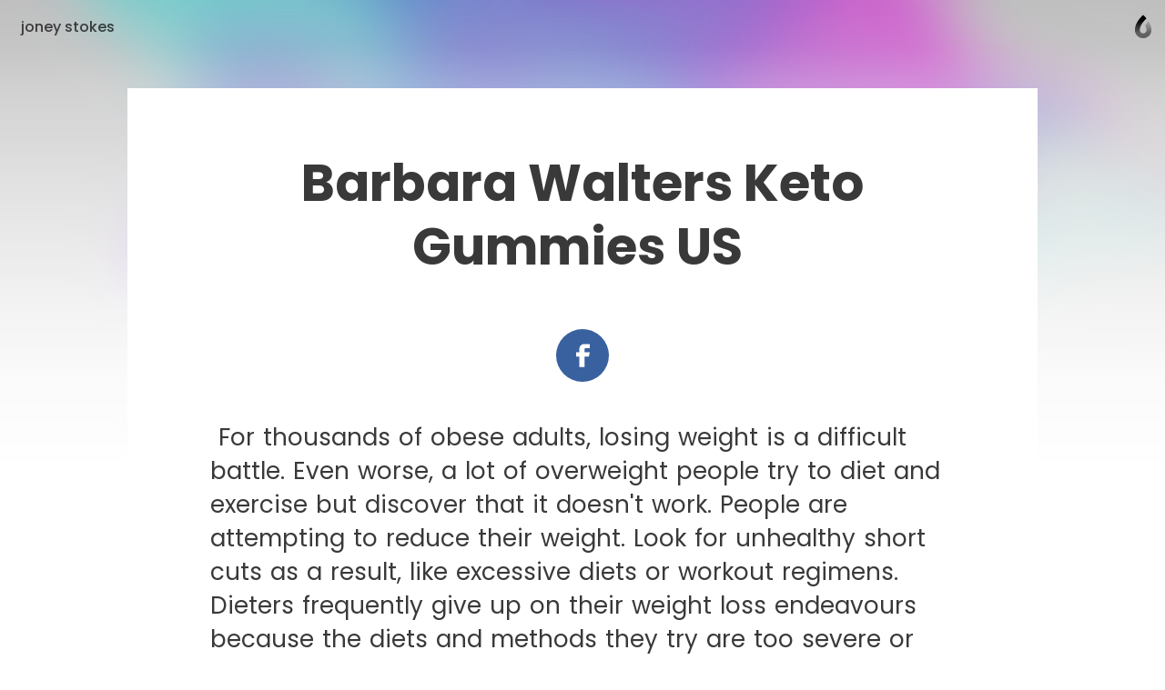

--- FILE ---
content_type: text/html; charset=utf-8
request_url: https://caramel.la/joney03/eDflEG-NZ/barbara-walters-keto-gummies-us
body_size: 28617
content:
<!doctype html>
	<html lang="en">
		<head>
		<script>window.dataLayer=[]</script>
		<link data-chunk="viewer" rel="stylesheet" href="https://assets.caramel.la/viewer.9802325a.css">
        <meta charset="utf-8">
        <link href="https://assets.caramel.la" rel="preconnect" crossorigin="anonymous" />
        <link href="https://media.caramel.la" rel="preconnect" crossorigin="anonymous" />
        <meta property="fb:app_id" content="175061582849580">
        <meta http-equiv="X-UA-Compatible" content="IE=edge">
        <meta name="viewport" content="width=device-width, initial-scale=1, viewport-fit=cover">
        <link rel="apple-touch-icon" sizes="180x180" href="https://assets.caramel.la/apple-touch-icon-XBrzOw8QJx.2c47cfc6.png">
        <link rel="icon" type="image/png" href="https://assets.caramel.la/favicon-32x32-XBrzOw8QJx.88557a8d.png" sizes="32x32">
        <link rel="icon" type="image/png" href="https://assets.caramel.la/favicon-16x16-XBrzOw8QJx.a10f85d7.png" sizes="16x16">
        <link rel="manifest" href="/manifest.json">
        <link rel="mask-icon" href="https://assets.caramel.la/safari-pinned-tab-XBrzOw8QJx.ebc65cc6.br.svg" color="#105db8">
        <link rel="shortcut icon" href="https://assets.caramel.la/favicon-XBrzOw8QJx.e16cc864.ico">
        <link href="https://assets.caramel.la/global.28d72610.br.css" rel="stylesheet">
        <meta name="msapplication-TileColor" content="#0f5db8">
        <meta name="msapplication-TileImage" content="https://assets.caramel.la/mstile-144x144-XBrzOw8QJx.e780113d.png">
        <meta name="msapplication-config" content="https://assets.caramel.la/browserconfig-XBrzOw8QJx.584cbe52.xml">
        <meta name="mobile-web-app-capable" content="yes">
        <meta name="apple-mobile-web-app-capable" content="yes">
        <meta name="generator" content="caramella">
        <meta name="apple-mobile-web-app-status-bar-style" content="black-translucent">
		<meta name="theme-color" content="#ffffff">
		<script>(function(w,d,s,l,i){w[l]=w[l]||[];w[l].push({'gtm.start':
			new Date().getTime(),event:'gtm.js'});var f=d.getElementsByTagName(s)[0],
			j=d.createElement(s),dl=l!='dataLayer'?'&l='+l:'';j.async=true;j.src=
			'https://www.googletagmanager.com/gtm.js?id='+i+dl;f.parentNode.insertBefore(j,f);
			})(window,document,'script','dataLayer','GTM-KPMF7KL');
		</script>
		<script type="text/javascript">
			;(function(p,l,o,w,i,n,g){if(!p[i]){p.GlobalSnowplowNamespace=p.GlobalSnowplowNamespace||[];
			p.GlobalSnowplowNamespace.push(i);p[i]=function(){(p[i].q=p[i].q||[]).push(arguments)
			};p[i].q=p[i].q||[];n=l.createElement(o);g=l.getElementsByTagName(o)[0];n.async=1;
			n.src=w;g.parentNode.insertBefore(n,g)}}(window,document,"script","https://assets.caramel.la/events.4b87b9d1.br.js","snowplow"));
		</script>
        
            <title>Barbara Walters Keto Gummies US  | Caramella</title>
            <link href="https://assets.caramel.la/app.8225b102.br.css" rel="stylesheet" data-additional>
			<meta name="description" content="Barbara Walters Keto Gummies US " />
    <meta name="twitter:card" content="summary" />
    <meta name="twitter:image" content="https://assets.caramel.la/twt-card-account.png" />
    <meta name="twitter:url" content="https://caramel.la/joney03/eDflEG-NZ/barbara-walters-keto-gummies-us" />
    <meta name="twitter:title" content="Barbara Walters Keto Gummies US  | Caramella" />
    <meta name="twitter:site" content="@caramellaapp" />
    <meta name="twitter:description" content="Barbara Walters Keto Gummies US ">

    <meta property="og:title" content="Barbara Walters Keto Gummies US  | Caramella">
    <meta property="og:type" content="article">
    <meta property="og:site_name" content="Caramella">
    <meta property="og:url" content="https://caramel.la/joney03/eDflEG-NZ/barbara-walters-keto-gummies-us">
    <meta property="og:image" content="undefined">
    <meta property="og:description" content="Barbara Walters Keto Gummies US ">
    
    
    <meta property="article:author" content="https://caramel.la/joney03" />
    <script type="application/ld+json">
    {
        "@context": "http://schema.org",
        "@type": "NewsArticle",
        "url": "https:\u002F\u002Fcaramel.la\u002Fjoney03\u002FeDflEG-NZ\u002Fbarbara-walters-keto-gummies-us",
        "name": "Barbara Walters Keto Gummies US  | Caramella",
        "image":{
            "@type":"ImageObject",
            "width":480,
            "height":480,
            "url":"https:\u002F\u002Fassets.caramel.la\u002Ftwt-card-account.png"
        },
        
        
        "headline":"Barbara Walters Keto Gummies US  | Caramella",
        "mainEntityOfPage":"\u002Fjoney03\u002FeDflEG-NZ\u002Fbarbara-walters-keto-gummies-us",
        "author":{
            "@type":"Person",
            "name":"joney stokes",
            "url":"https:\u002F\u002Fcaramel.la\u002Fjoney03"
        },
        "publisher":{
            "@type":"Organization",
            "name":"Caramella",
            "url":"https:\u002F\u002Fcaramellaapp.com",
            "logo":{
                "@type":"ImageObject",
                "url":"https:\u002F\u002Fassets.caramel.la\u002Ftwt-card-account.png"
            }
        }
    }
		</script><script type="text/javascript">
		if (typeof window !== 'undefined' &&
			typeof navigator !== 'undefined' &&
			(navigator.doNotTrack !== '1' &&
			navigator.msDoNotTrack !== '1' &&
			window.doNotTrack !== '1')) {
				window.snowplow('newTracker', 'cf', 'events.caramel.la', {
					appId: 92762 || '0',
					forceSecureTracker: true,
					postPath: '/i',
				});
		
				window.snowplow('trackPageView');
				window.snowplow('enableActivityTracking', 30, 10);
		}
		</script>
			<style type="text/css" data-bgstyle>body:before{background-image: url(https://assets.caramel.la/default-bg.28b6f8c4.jpeg)}body{background-color:rgb(65, 62, 72)}@media print {body, body::before {background: white}}</style>
		<style id="sstyles"></style>
		</head>
		<body>
		<!-- Google Tag Manager (noscript) -->
		<noscript><iframe src="https://www.googletagmanager.com/ns.html?id=GTM-KPMF7KL"
		height="0" width="0" style="display:none;visibility:hidden"></iframe></noscript>
		<!-- End Google Tag Manager (noscript) -->
		<svg style="position: absolute; width:0; height: 0;">
		<defs>
		  <linearGradient id="_Linear2" x1="0" x2="1" y1="0" y2="0" gradientUnits="userSpaceOnUse" gradientTransform="rotate(90 -141.334 729.56) scale(15.9876)">
		    <stop offset="0%" stop-color="#fff" stop-opacity="1"></stop>
		    <stop offset="100%" stop-color="#fff" stop-opacity=".5"></stop>
		  </linearGradient>
		  <linearGradient id="_Linear3" x1="0" x2="1" y1="0" y2="0" gradientUnits="userSpaceOnUse" gradientTransform="rotate(-90 741.452 145.336) scale(11.5594)">
		    <stop offset="0%" stop-color="#fff" stop-opacity=".5"></stop>
		    <stop offset="100%" stop-color="#fff" stop-opacity=".2"></stop>
		  </linearGradient>
		  <linearGradient id="_Linear4" x1="0" x2="1" y1="0" y2="0" gradientUnits="userSpaceOnUse" gradientTransform="rotate(90 -141.334 729.56) scale(15.9876)">
		    <stop offset="0%" stop-color="#0e54b0" stop-opacity="1"></stop>
		    <stop offset="100%" stop-color="#0595f2" stop-opacity=".85"></stop>
		  </linearGradient>
		  <linearGradient id="_Linear5" x1="0" x2="1" y1="0" y2="0" gradientUnits="userSpaceOnUse" gradientTransform="rotate(-90 741.452 145.336) scale(11.5594)">
		    <stop offset="0%" stop-color="#0595f2" stop-opacity=".85"></stop>
		    <stop offset="100%" stop-color="#70dcff" stop-opacity=".7"></stop>
		  </linearGradient>
			<linearGradient id="_Linear6" x1="0" x2="1" y1="0" y2="0" gradientUnits="userSpaceOnUse" gradientTransform="rotate(90 -141.334 729.56) scale(15.9876)">
				<stop offset="0%" stop-color="#000000" stop-opacity="1"></stop>
				<stop offset="100%" stop-color="#000000" stop-opacity=".5"></stop>
			</linearGradient>
			<linearGradient id="_Linear7" x1="0" x2="1" y1="0" y2="0" gradientUnits="userSpaceOnUse" gradientTransform="rotate(-90 741.452 145.336) scale(11.5594)">
				<stop offset="0%" stop-color="#000000" stop-opacity=".5"></stop>
				<stop offset="100%" stop-color="#000000" stop-opacity=".2"></stop>
			</linearGradient>
		</defs>
	    </svg>
		<div id="app" class="app"><div class="app-direction-ltr app-language-en"><div><div><div class="view" data-keymap="true"><style data-emotion-css="1wm1tpv">body:before{height:calc(350px + (520 - 350) * ((100vw - 320px) / (1300 - 320)));background-repeat:no-repeat;background-size:cover !important;background-position:50% 50% !important;position:absolute;z-index:0 !important;pointer-events:none;}body:after{height:calc(351px + (521 - 351) * ((100vw - 320px) / (1300 - 320)));content:'';pointer-events:none;top:0;right:0;left:0;z-index:1;position:absolute;background:linear-gradient( rgba(255,255,255,0) 0%,rgba(255,255,255,0.1) 10%,rgba(255,255,255,0.3) 20%,rgba(255,255,255,0.55) 40%,rgba(255,255,255,0.68) 52%,rgba(255,255,255,0.81) 65%,rgba(255,255,255,0.93) 80%,rgba(255,255,255,1) 100% ),linear-gradient( rgba(255,255,255,0.4) 0%,rgba(255,255,255,0.4) 100% ) !important;}@media (prefers-color-scheme:dark){body:after{background:linear-gradient( rgba(16,16,16,0) 0%,rgba(16,16,16,0.1) 10%,rgba(16,16,16,0.3) 20%,rgba(16,16,16,0.55) 40%,rgba(16,16,16,0.68) 52%,rgba(16,16,16,0.79) 65%,rgba(16,16,16,0.89) 80%,rgba(16,16,16,1) 100% ),linear-gradient( rgba(16,16,16,0.35) 0%,rgba(16,16,16,0.6) 100% ) !important;}}@media screen and (max-width:1024px) and (prefers-color-scheme:dark){body:after{background:linear-gradient( rgba(0,0,0,0) 0%,rgba(0,0,0,0.1) 10%,rgba(0,0,0,0.3) 20%,rgba(0,0,0,0.55) 40%,rgba(0,0,0,0.68) 52%,rgba(0,0,0,0.81) 65%,rgba(0,0,0,0.93) 80%,rgba(0,0,0,1) 100% ),linear-gradient(rgba(0,0,0,0.4) 0%,rgba(0,0,0,0.4) 100%) !important;}}@media screen and (min-width:1300px){body:before{height:520px;}body:after{height:521px;}}</style><style data-emotion-css="14c5pmh">.css-14c5pmh{position:absolute;top:0;left:0;right:0;z-index:25;display:-webkit-box;display:-webkit-flex;display:-ms-flexbox;display:flex;pointer-events:none;-webkit-box-pack:end;-webkit-justify-content:flex-end;-ms-flex-pack:end;justify-content:flex-end;-webkit-align-items:center;-webkit-box-align:center;-ms-flex-align:center;align-items:center;padding:10px;padding-left:10px;padding-right:10px;-webkit-transition:-webkit-transform 0.6s cubic-bezier(0.3,1.3,0.38,1);-webkit-transition:transform 0.6s cubic-bezier(0.3,1.3,0.38,1);transition:transform 0.6s cubic-bezier(0.3,1.3,0.38,1);font-weight:500;color:inherit;height:60px;box-sizing:border-box;}@supports (padding-left:calc(10px + constant(safe-area-inset-left))){.css-14c5pmh{padding-left:calc(10px + constant(safe-area-inset-left));}}@supports (padding-left:calc(10px + env(safe-area-inset-left))){.css-14c5pmh{padding-left:calc(10px + env(safe-area-inset-left));}}@supports (padding-right:calc(10px + constant(safe-area-inset-right))){.css-14c5pmh{padding-right:calc(10px + constant(safe-area-inset-right));}}@supports (padding-right:calc(10px + env(safe-area-inset-right))){.css-14c5pmh{padding-right:calc(10px + env(safe-area-inset-right));}}@media (min-width:768px){.edit-mode .css-14c5pmh{-webkit-transform:translateY(196px);-ms-transform:translateY(196px);transform:translateY(196px);}}.css-14c5pmh.light{color:white;}.css-14c5pmh.fixed{position:relative;margin-bottom:-60px;}.css-14c5pmh.hidden{opacity:0.5;-webkit-filter:grayscale(1);filter:grayscale(1);background:repeating-linear-gradient( -45deg,transparent,transparent 10px,rgba(0,0,0,0.055) 10px,rgba(0,0,0,0.055) 20px );}.css-14c5pmh .edit-tools{display:-webkit-box;display:-webkit-flex;display:-ms-flexbox;display:flex;-webkit-align-items:center;-webkit-box-align:center;-ms-flex-align:center;align-items:center;pointer-events:auto;}.css-14c5pmh .edit-tools .nav-link:first-of-type{margin-left:0;}.css-14c5pmh .all-links{display:-webkit-box;display:-webkit-flex;display:-ms-flexbox;display:flex;-webkit-box-pack:start;-webkit-justify-content:flex-start;-ms-flex-pack:start;justify-content:flex-start;-webkit-flex:1;-ms-flex:1;flex:1;}.css-14c5pmh .social-links{display:-webkit-box;display:-webkit-flex;display:-ms-flexbox;display:flex;-webkit-align-items:center;-webkit-box-align:center;-ms-flex-align:center;align-items:center;margin-left:auto;padding-left:3em;}.css-14c5pmh .social-links .nav-link{padding:0;width:30px;height:30px;}.css-14c5pmh .social-links .nav-link:hover svg{fill:currentColor !important;}.css-14c5pmh .social-links svg{width:30px;}.css-14c5pmh .nav-link{cursor:pointer;background-color:transparent;border-radius:17px;border:0;font-size:16px;line-height:1em;padding:6px 13px;color:inherit;pointer-events:auto;-webkit-text-decoration:none;text-decoration:none;font-feature-settings:'ss10','ss11';-webkit-transition-property:background-color,-webkit-transform,opacity,box-shadow;-webkit-transition-property:background-color,transform,opacity,box-shadow;transition-property:background-color,transform,opacity,box-shadow;-webkit-transition-timing-function:ease-in-out;transition-timing-function:ease-in-out;-webkit-transition-duration:.2s;transition-duration:.2s;}.css-14c5pmh .nav-link:active{-webkit-transform:scale(0.93);-ms-transform:scale(0.93);transform:scale(0.93);}.k-a .css-14c5pmh .nav-link:focus{box-shadow:inset 0 0 0 3px #05c6ff;}.css-14c5pmh .nav-link svg{fill:currentColor;}.css-14c5pmh .nav-link.disabled{pointer-events:none;}.css-14c5pmh .nav-link.unshared{opacity:0.5;font-style:italic;}.css-14c5pmh .nav-link.dimmed{opacity:0.5;}.css-14c5pmh .nav-link.hidden{display:none;}.css-14c5pmh .nav-link .modified{display:inline-block;width:7px;height:7px;background:#ff6000;border-radius:2em;margin-inline-start:0.35em;margin-bottom:0.08em;}.css-14c5pmh .nav-logo:hover .nav-link,.css-14c5pmh .nav-link.active,.css-14c5pmh .nav-link:hover,.css-14c5pmh .k-a .nav-link:focus{color:white;background-color:var(--card-meta);box-shadow:none;}.css-14c5pmh .nav-logo .nav-link{position:relative;max-width:220px;max-height:2.8em;overflow:hidden;text-align:left;line-height:1.5em;}.css-14c5pmh .only-logo{margin-right:0.7em;}.css-14c5pmh .settings-button{position:relative;display:-webkit-box;display:-webkit-flex;display:-ms-flexbox;display:flex;-webkit-align-items:center;-webkit-box-align:center;-ms-flex-align:center;align-items:center;border-radius:20px;-webkit-box-pack:center;-webkit-justify-content:center;-ms-flex-pack:center;justify-content:center;padding:0 12px;height:40px;}.css-14c5pmh .settings-button::after{content:'';position:absolute;top:0;left:0;right:0;bottom:0;}.css-14c5pmh .settings-button .doc-status{margin-right:6px;}.css-14c5pmh .settings-button svg{fill-rule:evenodd;height:24px;width:19px;-webkit-transition:fill .2s ease-in-out;transition:fill .2s ease-in-out;}.css-14c5pmh .settings-button svg path:nth-child(2){opacity:0.7;}.css-14c5pmh .settings-button .page-gear-icon-hover{display:none;}.css-14c5pmh .settings-button:hover,.k-a .css-14c5pmh .settings-button:focus{background-color:inherit !important;color:inherit !important;}.css-14c5pmh .settings-button:hover svg,.k-a .css-14c5pmh .settings-button:focus svg{fill:currentColor !important;}.css-14c5pmh .settings-button:hover .page-gear-icon,.k-a .css-14c5pmh .settings-button:focus .page-gear-icon{display:none;}.css-14c5pmh .settings-button:hover .page-gear-icon-hover,.k-a .css-14c5pmh .settings-button:focus .page-gear-icon-hover{display:initial;}.css-14c5pmh .new-beams{position:absolute;top:0;right:0;background:#ff0041;border-radius:2em;padding:0.1em 0.5em;font-size:0.7em;color:white;font-weight:700;}.css-14c5pmh .more-links{border-radius:50%;width:40px;height:40px;padding:0;}.css-14c5pmh .more-links svg{width:20px;height:9px;}.css-14c5pmh.light .nav-logo:hover .nav-link,.css-14c5pmh.light .nav-link:hover,.css-14c5pmh.light .nav-link.active,.css-14c5pmh.light .k-a .nav-link:focus{color:#434343;background-color:white;}.css-14c5pmh .nav-logo{display:-webkit-box;display:-webkit-flex;display:-ms-flexbox;display:flex;display:-webkit-inline-box;display:-webkit-inline-flex;display:-ms-inline-flexbox;display:inline-flex;pointer-events:auto;-webkit-flex-direction:row;-ms-flex-direction:row;flex-direction:row;-webkit-align-items:center;-webkit-box-align:center;-ms-flex-align:center;align-items:center;max-width:65%;color:inherit;-webkit-text-decoration:none;text-decoration:none;-webkit-transition:-webkit-transform 0.35s ease-in-out;-webkit-transition:transform 0.35s ease-in-out;transition:transform 0.35s ease-in-out;}.css-14c5pmh .nav-logo:active{-webkit-transform:scale(0.93);-ms-transform:scale(0.93);transform:scale(0.93);}.css-14c5pmh .nav-logo > div{position:relative;width:40px;height:40px;}.css-14c5pmh .nav-logo > div.has-alpha{width:50px;height:40px;}.css-14c5pmh .nav-logo > div > div{position:relative;width:100%;height:100%;-webkit-transition:all 0.2s ease;transition:all 0.2s ease;}.css-14c5pmh.rtl{-webkit-flex-direction:row-reverse;-ms-flex-direction:row-reverse;flex-direction:row-reverse;}.css-14c5pmh.rtl .all-links,.css-14c5pmh.rtl .nav-logo{-webkit-flex-direction:row-reverse;-ms-flex-direction:row-reverse;flex-direction:row-reverse;}.css-14c5pmh.rtl .only-logo{margin-right:0;margin-left:0.7em;}.css-14c5pmh.rtl .social-links{margin-right:auto;padding-left:0;padding-right:3em;}.css-14c5pmh.rtl .edit-tools{margin-left:0;-webkit-flex-direction:row-reverse;-ms-flex-direction:row-reverse;flex-direction:row-reverse;}.css-14c5pmh.rtl .settings-button{-webkit-flex-direction:row-reverse;-ms-flex-direction:row-reverse;flex-direction:row-reverse;}.css-14c5pmh.rtl .settings-button .doc-status{margin-right:0;margin-left:6px;}.css-14c5pmh.ltr{direction:ltr;}.css-14c5pmh .all-links{white-space:nowrap;-webkit-flex-wrap:wrap;-ms-flex-wrap:wrap;flex-wrap:wrap;height:28px;overflow:hidden;}.css-14c5pmh .nav-logo:hover + .all-links .nav-link.active,.css-14c5pmh .all-links:hover .nav-link.active{color:inherit;background:transparent;}.css-14c5pmh .doc-logo{position:relative;overflow:hidden;pointer-events:auto;margin-top:8px;margin-inline-start:4px;margin-inline-end:4px;width:20px;}.css-14c5pmh .doc-logo [id='Shape 9']{fill:url(#_Linear6);}.css-14c5pmh .doc-logo [id='Shape 91']{fill:url(#_Linear7);}@media (prefers-color-scheme:dark){.css-14c5pmh .doc-logo [id='Shape 9']{fill:url(#_Linear2);}.css-14c5pmh .doc-logo [id='Shape 91']{fill:url(#_Linear3);}}.css-14c5pmh .doc-logo:hover{cursor:pointer;}@media (max-width:768px){.css-14c5pmh .all-links,.css-14c5pmh .social-links{display:none;}.css-14c5pmh .nav-logo{margin-right:auto;}.css-14c5pmh.rtl .nav-logo{margin-right:0;margin-left:auto;}}</style><nav id="website-nav-uHAfs9DR8" class="website-nav   ltr  css-14c5pmh"><a href="/joney03" class="nav-logo "><span class="nav-link">joney stokes</span></a><div class="all-links"></div><div class="social-links"></div><div class="edit-tools"></div><a href="/?lang=en" class="doc-logo"><span style="width:100%;hegiht:100%"><svg width="100%" height="100%" fill-rule="evenodd" viewBox="0 0 22 30" version="1.1" clip-rule="evenodd" stroke-linejoin="round" xmlns="http://www.w3.org/2000/svg" fill="#fff"><path id="Shape 9" fill="url(#_Linear2)" d="M591 887.058v5.94c-5.647-.127-10.004-4.56-10.004-10.013 0-10.095 10.013-18.445 10.013-18.445s1.87 1.634 3.99 4.272c-4.27 3.945-6.07 7.458-6.33 8.003-1.03 1.95-1.74 4.072-1.74 6.17 0 2.172 1.7 3.952 4.06 4.073z" transform="translate(-580 -864)"></path><path id="Shape 91" fill="url(#_Linear3)" d="M591 887.058l.01.002c2.245 0 4.073-1.828 4.073-4.075 0-1.933-.67-3.94-1.636-5.827 1.515-2.358 3.028-3.933 4.052-4.854 1.92 3.073 3.52 6.798 3.52 10.68 0 5.532-4.49 10.014-10.01 10.014H591v-5.94z" transform="translate(-580 -864)"></path></svg></span></a></nav><style data-emotion-css="s2uy4m">.css-s2uy4m{pointer-events:auto;color:#393939;fill:#393939;z-index:50;}.css-s2uy4m.light{color:white;fill:white;}.css-s2uy4m > button{opacity:0;right:10px;top:21px;-webkit-transition:opacity 0s ease 0.2s;transition:opacity 0s ease 0.2s;}.css-s2uy4m.rtl > button{left:10px;}.css-s2uy4m > button,.css-s2uy4m .backdrop,.css-s2uy4m .burger-links{position:fixed;z-index:20;pointer-events:none;}.css-s2uy4m .backdrop{-webkit-transition:opacity 0.3s ease;transition:opacity 0.3s ease;background-color:rgba(0,0,0,0.1);opacity:0;}.css-s2uy4m .burger-links{left:0;right:0;top:0;background-color:white;box-shadow:0 -200px 0 white;overflow:scroll;font-size:1.5em;max-height:100vh;-webkit-transform:translateY(-100%);-ms-transform:translateY(-100%);transform:translateY(-100%);opacity:0;-webkit-transition:-webkit-transform 0.6s cubic-bezier(0.3,1.3,0.38,1),opacity 0.2s ease 0.7s;-webkit-transition:transform 0.6s cubic-bezier(0.3,1.3,0.38,1),opacity 0.2s ease 0.7s;transition:transform 0.6s cubic-bezier(0.3,1.3,0.38,1),opacity 0.2s ease 0.7s;will-change:transform;}.css-s2uy4m .burger-links > div{-webkit-box-pack:start;-webkit-justify-content:flex-start;-ms-flex-pack:start;justify-content:flex-start;padding:2.4em 1em;display:-webkit-box;display:-webkit-flex;display:-ms-flexbox;display:flex;-webkit-align-items:center;-webkit-box-align:center;-ms-flex-align:center;align-items:center;-webkit-flex-wrap:wrap;-ms-flex-wrap:wrap;flex-wrap:wrap;height:100%;}@media (min-width:768px){.css-s2uy4m .burger-links > div{-webkit-flex-direction:column;-ms-flex-direction:column;flex-direction:column;-webkit-box-pack:center;-webkit-justify-content:center;-ms-flex-pack:center;justify-content:center;-webkit-flex-wrap:nowrap;-ms-flex-wrap:nowrap;flex-wrap:nowrap;padding:2.6em;}}.css-s2uy4m .burger-links .social-links{width:100%;max-width:816px;text-align:center;}.css-s2uy4m .burger-links .social-links.border-top{padding-top:1.2em;margin-top:2em;border-top:1px solid rgba(0,0,0,0.25);}.css-s2uy4m .burger-links .social-links .nav-link{display:-webkit-inline-box;display:-webkit-inline-flex;display:-ms-inline-flexbox;display:inline-flex;pointer-events:auto;margin:0.3em;height:50px;width:50px;border-radius:50%;-webkit-transition:background-color .2s ease-in-out;transition:background-color .2s ease-in-out;}.css-s2uy4m .burger-links .social-links .nav-link:hover{background-color:rgba(0,0,0,0.1);}.css-s2uy4m .burger-links .social-links svg{width:50px;fill:inherit;}.css-s2uy4m .dimmed{opacity:0.5;}.css-s2uy4m .hidden{display:none;}.css-s2uy4m .unshared{opacity:0.5;font-style:italic;}.css-s2uy4m .modified{display:inline-block;width:7px;height:7px;background:#ff6000;border-radius:2em;margin-inline-start:0.35em;margin-bottom:0.08em;}.css-s2uy4m.light .backdrop{background-color:rgba(0,0,0,0.5);}.css-s2uy4m.light .burger-links{background-color:#1f1f1f;box-shadow:0 -200px 0 #1f1f1f;}.css-s2uy4m.light .social-links.border-top{border-color:rgba(255,255,255,0.25);}.css-s2uy4m .nav-link:not(.social){font-size:1em;width:-webkit-max-content;width:-moz-max-content;width:max-content;cursor:pointer;font-weight:600;margin:0.4em 0.7em;-webkit-text-decoration:none;text-decoration:none;color:inherit;}.css-s2uy4m .nav-link:not(.social).active,.css-s2uy4m .nav-link:not(.social):hover{color:rgb(120,120,120);background-color:transparent;}html.buger-menu-open .css-s2uy4m > button{opacity:1;pointer-events:auto;-webkit-transition:none;transition:none;}html.buger-menu-open .css-s2uy4m .backdrop{pointer-events:auto;opacity:1;}html.buger-menu-open .css-s2uy4m .burger-links{-webkit-transform:translateY(0);-ms-transform:translateY(0);transform:translateY(0);pointer-events:auto;opacity:1;-webkit-transition:-webkit-transform 0.6s cubic-bezier(0.3,1.3,0.38,1);-webkit-transition:transform 0.6s cubic-bezier(0.3,1.3,0.38,1);transition:transform 0.6s cubic-bezier(0.3,1.3,0.38,1);}@media (min-width:768px){body.hide-burger-menu .css-s2uy4m{display:none;}}</style><div id="burger-menu-panel" class="  css-s2uy4m"><div id="burger-menu-backdrop" class="backdrop"></div><div class="burger-links"><div></div></div><style data-emotion-css="1ac3pqr">.css-1ac3pqr{display:block;pointer-events:auto;cursor:pointer;position:relative;pointer-events:auto;width:19px;height:18px;margin-left:8px;background:transparent;border:none;padding:0;color:inherit;}.css-1ac3pqr::after{content:'';position:absolute;left:-8px;right:-8px;top:-8px;bottom:-8px;}.css-1ac3pqr span{width:100%;height:2px;background-color:currentColor;position:absolute;left:0;border-radius:2px;-webkit-transition:all 0.2s ease;transition:all 0.2s ease;}.css-1ac3pqr span:nth-child(1){top:0;}.css-1ac3pqr span:nth-child(2){top:calc(50% - 1px);}.css-1ac3pqr span:nth-child(3){bottom:0;}html.buger-menu-open .css-1ac3pqr span:nth-child(1){-webkit-transform:rotate(43deg);-ms-transform:rotate(43deg);transform:rotate(43deg);-webkit-transform-origin:top left;-ms-transform-origin:top left;transform-origin:top left;width:128%;}html.buger-menu-open .css-1ac3pqr span:nth-child(2){opacity:0;}html.buger-menu-open .css-1ac3pqr span:nth-child(3){-webkit-transform:rotate(-43deg);-ms-transform:rotate(-43deg);transform:rotate(-43deg);-webkit-transform-origin:bottom left;-ms-transform-origin:bottom left;transform-origin:bottom left;width:128%;}.css-1ac3pqr.light span{background-color:white;}@media (min-width:768px){body.hide-burger-menu .css-1ac3pqr{display:none;pointer-events:none;}}</style><button id="burger-menu-button" class=" css-1ac3pqr"><span></span><span></span><span></span></button></div><div class="content"><div class="doc"><div style="margin-bottom:"><style data-emotion-css="14r34si">.css-14r34si{background-color:#FFFFFF;}</style><article class="clean  ltr-doc framed-page-style css-14r34si"><div class="canvas" id="canvas" style="grid-template-rows:repeat(3, auto) 1fr"><style data-emotion-css="cn762q">.css-cn762q{-webkit-transition-property:opacity,margin,padding,width,background-color,background-image,border-radius,border-color;transition-property:opacity,margin,padding,width,background-color,background-image,border-radius,border-color;-webkit-transition-duration:.2s;transition-duration:.2s;-webkit-transition-timing-function:ease-in-out;transition-timing-function:ease-in-out;-webkit-box-pack:end;-webkit-justify-content:flex-end;-ms-flex-pack:end;justify-content:flex-end;background-color:#FFFFFF;display:-webkit-box;display:-webkit-flex;display:-ms-flexbox;display:flex;position:relative;overflow:hidden;background-repeat:no-repeat;-webkit-backface-visibility:hidden;backface-visibility:hidden;display:-webkit-box;display:-webkit-flex;display:-ms-flexbox;display:flex;-webkit-flex-direction:column;-ms-flex-direction:column;flex-direction:column;}.css-cn762q .cf-container{position:absolute;top:0;left:0;right:0;bottom:0;display:-webkit-box;display:-webkit-flex;display:-ms-flexbox;display:flex;}.css-cn762q .embed-image{width:100%;height:100%;}.css-cn762q > img,.css-cn762q > .cf-container img,.css-cn762q .embed-image{position:absolute;object-fit:cover;height:100%;width:100%;object-position:50% 50%;pointer-events:none;-webkit-user-drag:none;-moz-user-drag:none;-ms-user-drag:none;user-drag:none;-webkit-user-select:none;-moz-user-select:none;-ms-user-select:none;user-select:none;-webkit-transform-origin:center;-ms-transform-origin:center;transform-origin:center;}</style><div data-key="sect-#FFFFFFk0" start="1" end="4" class=" css-cn762q e1f1xxsv0" data-section="true"><style data-emotion-css="tkqcsb">.css-tkqcsb{position:relative;display:-webkit-box;display:-webkit-flex;display:-ms-flexbox;display:flex;-webkit-flex-direction:column;-ms-flex-direction:column;flex-direction:column;box-sizing:border-box;border:0;border-color:rgba(0,0,0,0.2);width:100%;color:#393939;-webkit-transition-property:opacity,margin,padding,width,background-color,background-image,border-radius,border-color;transition-property:opacity,margin,padding,width,background-color,background-image,border-radius,border-color;-webkit-transition-duration:.2s;transition-duration:.2s;-webkit-transition-timing-function:ease-in-out;transition-timing-function:ease-in-out;padding:0 calc(7.5% - 0.9425em);padding-top:3.77vw;padding-top:calc(3.77vw + 45px);padding-bottom:0vw;grid-column-start:2;grid-column-end:3;}.css-tkqcsb.resizing{-webkit-transition-property:opacity,margin,width,background-color,background-image,border-radius,border-color;transition-property:opacity,margin,width,background-color,background-image,border-radius,border-color;}@media (max-width:639px){.css-tkqcsb.middle-aligned{-webkit-box-pack:center;-webkit-justify-content:center;-ms-flex-pack:center;justify-content:center;}.css-tkqcsb[dir='1'].top-aligned{-webkit-box-pack:end;-webkit-justify-content:flex-end;-ms-flex-pack:end;justify-content:flex-end;}.css-tkqcsb[dir='1'].bottom-aligned{-webkit-box-pack:start;-webkit-justify-content:flex-start;-ms-flex-pack:start;justify-content:flex-start;}.css-tkqcsb[dir='0'].top-aligned{-webkit-box-pack:start;-webkit-justify-content:flex-start;-ms-flex-pack:start;justify-content:flex-start;}.css-tkqcsb[dir='0'].bottom-aligned{-webkit-box-pack:end;-webkit-justify-content:flex-end;-ms-flex-pack:end;justify-content:flex-end;}}@media (min-width:640px){.css-tkqcsb.center-aligned{-webkit-box-pack:center;-webkit-justify-content:center;-ms-flex-pack:center;justify-content:center;}.css-tkqcsb.left-aligned{-webkit-box-pack:start;-webkit-justify-content:flex-start;-ms-flex-pack:start;justify-content:flex-start;}.css-tkqcsb.left-aligned .ratio-handle.left{display:none;}.css-tkqcsb.right-aligned{-webkit-box-pack:end;-webkit-justify-content:flex-end;-ms-flex-pack:end;justify-content:flex-end;}.css-tkqcsb.right-aligned .ratio-handle.right{display:none;}.css-tkqcsb.top-aligned{-webkit-align-items:flex-start;-webkit-box-align:flex-start;-ms-flex-align:flex-start;align-items:flex-start;}.css-tkqcsb.middle-aligned{-webkit-align-items:center;-webkit-box-align:center;-ms-flex-align:center;align-items:center;}.css-tkqcsb.bottom-aligned{-webkit-align-items:flex-end;-webkit-box-align:flex-end;-ms-flex-align:flex-end;align-items:flex-end;}}.css-tkqcsb > .full-row-handle{position:absolute;height:100%;left:0;right:0;top:0;z-index:4;pointer-events:none;opacity:0;-webkit-transition:opacity 0.2s ease;transition:opacity 0.2s ease;}.css-tkqcsb > .full-row-handle:hover{opacity:1;}.css-tkqcsb > .full-row-handle::before,.css-tkqcsb > .full-row-handle::after{content:'\22EE';position:absolute;pointer-events:auto;width:34px;height:100%;top:0;font-size:30px;font-weight:700;color:black;display:-webkit-box;display:-webkit-flex;display:-ms-flexbox;display:flex;-webkit-align-items:center;-webkit-box-align:center;-ms-flex-align:center;align-items:center;-webkit-box-pack:center;-webkit-justify-content:center;-ms-flex-pack:center;justify-content:center;}.css-tkqcsb > .full-row-handle::before{left:0;}.css-tkqcsb > .full-row-handle::after{right:0;}@media (min-width:500px){.css-tkqcsb{padding-left:7.2%;padding-right:7.2%;}}@media (min-width:640px){.css-tkqcsb{-webkit-flex-direction:row;-ms-flex-direction:row;flex-direction:row;}}@media (min-width:1000px){.css-tkqcsb{padding-top:1.885em;padding-bottom:0em;padding-left:72px;padding-right:72px;}.fullwidth-page-style .css-tkqcsb{max-width:1000px;margin:0 calc(50vw - 500px);}}.css-tkqcsb:hover > .full-row-handle{opacity:1;}@media(min-width:1000px){.fullwidth-page-style .css-tkqcsb{padding-left:0;padding-right:0;}}.css-tkqcsb .stick-line{position:absolute;display:block;height:1px;background:rgba(0,0,0,0.3);-webkit-transition:all .2s ease-in-out;transition:all .2s ease-in-out;left:7.5%;right:7.5%;display:none;}.css-tkqcsb .stick-line.before{top:-1px;}.css-tkqcsb .stick-line.after{bottom:0;}@media (min-width:500px){.css-tkqcsb .stick-line{left:calc(7.2% + 0.9425em);right:calc(7.2% + 0.9425em);}}@media (min-width:1000px){.css-tkqcsb .stick-line{left:0.9425em;right:0.9425em;max-width:calc(1000px - 1.885em);}}.css-tkqcsb.stick-up{padding-top:0;}.css-tkqcsb.stick-up.stick-up-line .stick-line.before{position:absolute;display:block;height:1px;background:rgba(0,0,0,0.3);-webkit-transition:all .2s ease-in-out;transition:all .2s ease-in-out;left:7.5%;right:7.5%;}.css-tkqcsb.stick-up.stick-up-line .stick-line.before.before{top:-1px;}.css-tkqcsb.stick-up.stick-up-line .stick-line.before.after{bottom:0;}@media (min-width:500px){.css-tkqcsb.stick-up.stick-up-line .stick-line.before{left:calc(7.2% + 0.9425em);right:calc(7.2% + 0.9425em);}}@media (min-width:1000px){.css-tkqcsb.stick-up.stick-up-line .stick-line.before{left:0.9425em;right:0.9425em;max-width:calc(1000px - 1.885em);}}.css-tkqcsb.stick-up > .stick-up{-webkit-align-self:flex-start;-ms-flex-item-align:start;align-self:flex-start;margin-top:0;padding-top:0;border-top-left-radius:0;border-top-right-radius:0;}.css-tkqcsb.stick-up > .stick-up .image-empty,.css-tkqcsb.stick-up > .stick-up .pictureobject{border-radius:14px;border-top-left-radius:0 !important;border-top-right-radius:0 !important;}.css-tkqcsb.stick-down{padding-bottom:0;}.css-tkqcsb.stick-down.stick-down-line .stick-line.after{position:absolute;display:block;height:1px;background:rgba(0,0,0,0.3);-webkit-transition:all .2s ease-in-out;transition:all .2s ease-in-out;left:7.5%;right:7.5%;}.css-tkqcsb.stick-down.stick-down-line .stick-line.after.before{top:-1px;}.css-tkqcsb.stick-down.stick-down-line .stick-line.after.after{bottom:0;}@media (min-width:500px){.css-tkqcsb.stick-down.stick-down-line .stick-line.after{left:calc(7.2% + 0.9425em);right:calc(7.2% + 0.9425em);}}@media (min-width:1000px){.css-tkqcsb.stick-down.stick-down-line .stick-line.after{left:0.9425em;right:0.9425em;max-width:calc(1000px - 1.885em);}}.css-tkqcsb.stick-down > .stick-down{border-bottom-left-radius:0;border-bottom-right-radius:0;-webkit-align-self:flex-end;-ms-flex-item-align:end;align-self:flex-end;margin-bottom:0;padding-bottom:0;display:-webkit-box !important;display:-webkit-flex !important;display:-ms-flexbox !important;display:flex !important;-webkit-flex-direction:column-reverse;-ms-flex-direction:column-reverse;flex-direction:column-reverse;-webkit-align-items:center;-webkit-box-align:center;-ms-flex-align:center;align-items:center;}.css-tkqcsb.stick-down > .stick-down .image-empty,.css-tkqcsb.stick-down > .stick-down .pictureobject{border-radius:14px;border-bottom-left-radius:0 !important;border-bottom-right-radius:0 !important;}.css-tkqcsb.stick-down > .stick-down .attach-meta{padding-bottom:0.9425em;}.css-tkqcsb.stick-down > .stick-down .attach-title{margin-top:0 !important;}.css-tkqcsb.stick-up.stick-down .first.last .attach-meta{display:-webkit-box;display:-webkit-flex;display:-ms-flexbox;display:flex;-webkit-flex-direction:column;-ms-flex-direction:column;flex-direction:column;z-index:3;-webkit-box-pack:end;-webkit-justify-content:flex-end;-ms-flex-pack:end;justify-content:flex-end;position:absolute;width:100%;left:0;bottom:0;background:radial-gradient( ellipse at bottom, rgba(0,0,0,0.4) 0%, rgba(0,0,0,0) 60% );padding:13px 40px;}.css-tkqcsb.stick-up.stick-down .first.last .attach-meta .attach-title,.css-tkqcsb.stick-up.stick-down .first.last .attach-meta .attach-caption{color:white !important;text-shadow:0 0 20px black;}.css-tkqcsb.stick-up.stick-down .first.last .attach-meta .attach-rating path{fill:white !important;}.css-tkqcsb.stick-up.stick-down .first.last .attach-meta .attach-button{display:inline-table;background:none;margin:8px auto 3px auto;padding:0px 15px;border-radius:50px;border:1px solid white !important;position:relative;vertical-align:middle;text-align:center;color:#ffffff !important;-webkit-text-decoration:none;text-decoration:none;font-weight:bold;font-size:14px;line-height:27px;background:transparent !important;}.css-tkqcsb.stick-up.stick-down .first.last .attach-meta .attach-button:hover:after{background:rgba(255,255,255,0.15);}.css-tkqcsb.stick-up.stick-down .first.last .attach-meta .attach-button:after{position:absolute;content:'';top:0;right:0;bottom:0;left:0;border-radius:inherit;background:transparent;-webkit-transition:all .2s ease-in-out;transition:all .2s ease-in-out;}.css-tkqcsb.full-left{padding-left:0;}.css-tkqcsb.full-left > .image.first{margin-left:0;padding-left:0;}.css-tkqcsb.full-left > .image.first:not(.gallery-mode):not(.full-width){border-top-left-radius:0;border-bottom-left-radius:0;text-align:left;margin-right:auto;}.css-tkqcsb.full-left > .image.first:not(.gallery-mode):not(.full-width) .image-empty,.css-tkqcsb.full-left > .image.first:not(.gallery-mode):not(.full-width) .pictureobject{border-bottom-left-radius:0 !important;border-top-left-radius:0 !important;border-bottom-right-radius:14px;border-top-right-radius:14px;}.css-tkqcsb.full-left > .image.first:not(.gallery-mode):not(.full-width) .attach-meta{width:100%;}.css-tkqcsb.full-left > .image.first:not(.gallery-mode):not(.full-width) .attach-title{text-align:left;padding-left:42px;}.css-tkqcsb.full-left > .image.first:not(.gallery-mode):not(.full-width) .attach-caption-p{text-align:left;}.css-tkqcsb.full-left > .image.first:not(.gallery-mode):not(.full-width) .attach-caption{text-align:left;padding-left:42px;}.css-tkqcsb.full-left > .image.first:not(.gallery-mode):not(.full-width) .meta-rtl .attach-title,.css-tkqcsb.full-left > .image.first:not(.gallery-mode):not(.full-width) .meta-rtl .attach-caption-p{direction:rtl;text-align:left;}.css-tkqcsb.full-left > .image.first:not(.gallery-mode):not(.full-width) .attach-rating{padding-left:42px;width:100%;text-align:left;padding-right:initial;padding-left:42px;box-sizing:border-box;}.css-tkqcsb.full-left > .image.first:not(.gallery-mode):not(.full-width) .attach-button{-webkit-align-self:flex-start;-ms-flex-item-align:start;align-self:flex-start;margin-left:42px;}.css-tkqcsb.full-right{padding-right:0;}.css-tkqcsb.full-right > .image.last{margin-right:0;padding-right:0;}.css-tkqcsb.full-right > .image.last:not(.gallery-mode):not(.full-width){border-top-right-radius:0;border-bottom-right-radius:0;text-align:right;margin-left:auto;}.css-tkqcsb.full-right > .image.last:not(.gallery-mode):not(.full-width) .silentPicture{-webkit-align-self:flex-end;-ms-flex-item-align:end;align-self:flex-end;}.css-tkqcsb.full-right > .image.last:not(.gallery-mode):not(.full-width) .image-empty,.css-tkqcsb.full-right > .image.last:not(.gallery-mode):not(.full-width) .pictureobject{border-bottom-right-radius:0 !important;border-top-right-radius:0 !important;border-bottom-left-radius:14px;border-top-left-radius:14px;}.css-tkqcsb.full-right > .image.last:not(.gallery-mode):not(.full-width) .attach-meta{width:100%;}.css-tkqcsb.full-right > .image.last:not(.gallery-mode):not(.full-width) .attach-title{text-align:right;display:block;padding-right:42px;direction:ltr;}.css-tkqcsb.full-right > .image.last:not(.gallery-mode):not(.full-width) .attach-caption-p{text-align:right;direction:ltr;}.css-tkqcsb.full-right > .image.last:not(.gallery-mode):not(.full-width) .attach-caption{text-align:right;padding-right:42px;}.css-tkqcsb.full-right > .image.last:not(.gallery-mode):not(.full-width) .meta-rtl .attach-title,.css-tkqcsb.full-right > .image.last:not(.gallery-mode):not(.full-width) .meta-rtl .attach-caption-p{direction:rtl;}.css-tkqcsb.full-right > .image.last:not(.gallery-mode):not(.full-width) .attach-rating{width:100%;text-align:right;padding-right:42px;box-sizing:border-box;}.css-tkqcsb.full-right > .image.last:not(.gallery-mode):not(.full-width) .attach-rating .attach-rating-container{padding-right:42px;}.css-tkqcsb.full-right > .image.last:not(.gallery-mode):not(.full-width) .attach-button{-webkit-align-self:flex-end;-ms-flex-item-align:end;align-self:flex-end;margin-right:42px;}@media (max-width:640px){.css-tkqcsb.full-right [data-cell='true']{padding-right:7.5%;}.css-tkqcsb.full-left [data-cell='true']{padding-left:7.5%;}.css-tkqcsb.full-right:not(.full-left) .span5.image,.css-tkqcsb.full-right:not(.full-left) .span8.image{width:80%;}.css-tkqcsb.full-right:not(.full-left) .span5.image img,.css-tkqcsb.full-right:not(.full-left) .span8.image img{width:auto;float:right;height:100%;}.css-tkqcsb.full-right:not(.full-left) .span9.image,.css-tkqcsb.full-right:not(.full-left) .span12.image,.css-tkqcsb.full-right:not(.full-left) .span15.image,.css-tkqcsb.full-right:not(.full-left) .span16.image,.css-tkqcsb.full-right:not(.full-left) .span19.image{width:100%;}.css-tkqcsb.full-right:not(.full-left) .span9.image img,.css-tkqcsb.full-right:not(.full-left) .span12.image img,.css-tkqcsb.full-right:not(.full-left) .span15.image img,.css-tkqcsb.full-right:not(.full-left) .span16.image img,.css-tkqcsb.full-right:not(.full-left) .span19.image img{width:100%;float:right;}.css-tkqcsb.full-right:not(.full-left) .attach-title,.css-tkqcsb.full-right:not(.full-left) .attach-caption{padding-right:16px;}.css-tkqcsb.full-left:not(.full-right) .span5.image,.css-tkqcsb.full-left:not(.full-right) .span8.image{width:80%;}.css-tkqcsb.full-left:not(.full-right) .span5.image img,.css-tkqcsb.full-left:not(.full-right) .span8.image img{width:auto;float:left;height:100%;}.css-tkqcsb.full-left:not(.full-right) .span9.image,.css-tkqcsb.full-left:not(.full-right) .span12.image,.css-tkqcsb.full-left:not(.full-right) .span15.image,.css-tkqcsb.full-left:not(.full-right) .span16.image,.css-tkqcsb.full-left:not(.full-right) .span19.image{width:80%;}.css-tkqcsb.full-left:not(.full-right) .span9.image img,.css-tkqcsb.full-left:not(.full-right) .span12.image img,.css-tkqcsb.full-left:not(.full-right) .span15.image img,.css-tkqcsb.full-left:not(.full-right) .span16.image img,.css-tkqcsb.full-left:not(.full-right) .span19.image img{width:100%;float:left;}.css-tkqcsb.full-left:not(.full-right) .attach-title,.css-tkqcsb.full-left:not(.full-right) .attach-caption{padding-left:16px;}}.css-tkqcsb.full-right.full-left .span24,.css-tkqcsb.full-right.full-left .full-width{padding-left:0;padding-right:0;}.css-tkqcsb.full-right.full-left .full-width{width:100%;}.css-tkqcsb.full-right.full-left > [data-cell='true']:not(.gallery-mode):not(.span24):not(.stick-up):not(.stick-down):not(.full-width){margin-top:25px;margin-bottom:25px;}.css-tkqcsb.full-right.full-left.sticky-top [data-cell]{padding-top:0;}.css-tkqcsb.full-right.full-left.sticky-bottom [data-cell]{padding-bottom:0;}.css-tkqcsb.full-right.full-left .map-container,.css-tkqcsb.full-right.full-left .map-cover,.css-tkqcsb.full-right.full-left .embed-wrapper,.css-tkqcsb.full-right.full-left .video-wrapper,.css-tkqcsb.full-right.full-left .video-container,.css-tkqcsb.full-right.full-left .video-cover,.css-tkqcsb.full-right.full-left .widget-placeholder{border-radius:0;}.css-tkqcsb.full-right.full-left .gallery-mode{padding:0;}.css-tkqcsb.full-right.full-left .gallery-mode .image-empty,.css-tkqcsb.full-right.full-left .gallery-mode .pictureobject{border-radius:0;}.css-tkqcsb.full-right.full-left .gallery-mode .object-fit-container{position:absolute;height:100%;width:100%;}.css-tkqcsb.full-right.full-left .gallery-mode.map:not(.full-width) .map-cover,.css-tkqcsb.full-right.full-left .gallery-mode.map:not(.full-width) .map-container .map-cover{display:none;}.css-tkqcsb.full-right.full-left .gallery-mode.map .map-container{height:0;}.css-tkqcsb.full-right.full-left .gallery-mode.map .map-cover{box-shadow:0 -1px 0 rgba(0,0,0,0.15) inset, 0 1px 0 rgba(0,0,0,0.15) inset;border-radius:0;}.css-tkqcsb.full-right.full-left .gallery-mode.map .map-canvas{overflow:hidden;width:100%;height:100%;min-height:unset;max-height:unset;}.css-tkqcsb.full-right.full-left [data-cell='true'].full-width,.css-tkqcsb.full-right.full-left [data-cell='true'].gallery-mode{border-radius:0;}.css-tkqcsb.full-right.full-left [data-selected='true'].full-width::after,.css-tkqcsb.full-right.full-left [data-selected='true'].gallery-mode::after{content:'';position:absolute;top:0;bottom:0;left:0;right:0;pointer-events:none;z-index:3;box-shadow:inset 0 0 0 2px white, inset 0 0 0 4px rgba(65,110,255,0.51), inset 0 0 0 13px rgba(105,171,255,0.65);}.css-tkqcsb.full-right.full-left .map .attach-meta{padding-bottom:13px;}.css-tkqcsb.full-right.full-left .full-width.image{width:100%;}.css-tkqcsb.full-right.full-left .full-width.image .attach-title{font-size:1.38em !important;}.css-tkqcsb.full-right.full-left .gallery-mode,.css-tkqcsb.full-right.full-left .full-width{overflow:hidden;}.css-tkqcsb.full-right.full-left .gallery-mode [contenteditable='true']:focus,.css-tkqcsb.full-right.full-left .full-width [contenteditable='true']:focus{color:#9ef8ff !important;}.css-tkqcsb.full-right.full-left .gallery-mode .silentPicture,.css-tkqcsb.full-right.full-left .full-width .silentPicture{max-width:100% !important;border-radius:0;}.css-tkqcsb.full-right.full-left .gallery-mode .attach-meta,.css-tkqcsb.full-right.full-left .full-width .attach-meta{display:-webkit-box;display:-webkit-flex;display:-ms-flexbox;display:flex;-webkit-flex-direction:column;-ms-flex-direction:column;flex-direction:column;z-index:3;-webkit-box-pack:end;-webkit-justify-content:flex-end;-ms-flex-pack:end;justify-content:flex-end;position:absolute;top:0;left:0;right:0;bottom:0;background:linear-gradient( to bottom, transparent 0%, transparent 66%, rgba(0,0,0,0.4) 100% );padding:13px 26px;pointer-events:none;}.css-tkqcsb.full-right.full-left .gallery-mode .attach-title,.css-tkqcsb.full-right.full-left .full-width .attach-title,.css-tkqcsb.full-right.full-left .gallery-mode .attach-caption,.css-tkqcsb.full-right.full-left .full-width .attach-caption{text-shadow:0 0 20px black;}.css-tkqcsb.full-right.full-left .gallery-mode .attach-caption,.css-tkqcsb.full-right.full-left .full-width .attach-caption,.css-tkqcsb.full-right.full-left .gallery-mode .attach-title,.css-tkqcsb.full-right.full-left .full-width .attach-title,.css-tkqcsb.full-right.full-left .gallery-mode .attach-button,.css-tkqcsb.full-right.full-left .full-width .attach-button,.css-tkqcsb.full-right.full-left .gallery-mode .attach-rating,.css-tkqcsb.full-right.full-left .full-width .attach-rating{pointer-events:auto;}.css-tkqcsb.full-right.full-left .gallery-mode .attach-title,.css-tkqcsb.full-right.full-left .full-width .attach-title{color:white !important;text-align:center !important;display:block;padding:0;font-weight:600;font-size:0.9em !important;}.css-tkqcsb.full-right.full-left .gallery-mode .attach-caption,.css-tkqcsb.full-right.full-left .full-width .attach-caption{display:inline-block;text-align:center;margin:0 auto;color:white !important;font-size:0.8em;padding:0 0;}.css-tkqcsb.full-right.full-left .gallery-mode .attach-caption-p,.css-tkqcsb.full-right.full-left .full-width .attach-caption-p{text-align:left !important;}.css-tkqcsb.full-right.full-left .gallery-mode .attach-rating,.css-tkqcsb.full-right.full-left .full-width .attach-rating{margin:4px auto 0 auto;display:inline-table;width:auto !important;padding:0;}.css-tkqcsb.full-right.full-left .gallery-mode .attach-rating path,.css-tkqcsb.full-right.full-left .full-width .attach-rating path{fill:white;}.css-tkqcsb.full-right.full-left .gallery-mode .attach-button,.css-tkqcsb.full-right.full-left .full-width .attach-button{display:inline-table;background:none;margin:8px auto 3px auto;padding:0px 15px;border-radius:50px;border:1px solid white !important;position:relative;vertical-align:middle;text-align:center;color:#ffffff !important;-webkit-text-decoration:none;text-decoration:none;font-weight:bold;font-size:14px;line-height:27px;background:transparent !important;}.css-tkqcsb.full-right.full-left .gallery-mode .attach-button:hover:after,.css-tkqcsb.full-right.full-left .full-width .attach-button:hover:after{background:rgba(255,255,255,0.15);}.css-tkqcsb.full-right.full-left .gallery-mode .attach-button:after,.css-tkqcsb.full-right.full-left .full-width .attach-button:after{position:absolute;content:'';top:0;right:0;bottom:0;left:0;border-radius:inherit;background:transparent;-webkit-transition:all .2s ease-in-out;transition:all .2s ease-in-out;}.css-tkqcsb.full-right.full-left .gallery-mode .image-empty + .attach-meta,.css-tkqcsb.full-right.full-left .full-width .image-empty + .attach-meta{pointer-events:none;}.css-tkqcsb.full-right.full-left .gallery-mode.full-width .attach-title,.css-tkqcsb.full-right.full-left .full-width.full-width .attach-title{font-size:1em !important;}.css-tkqcsb.full-right.full-left .gallery-mode.full-width .attach-button,.css-tkqcsb.full-right.full-left .full-width.full-width .attach-button{margin:10px auto 10px auto !important;padding:7px 20px;font-size:16px;line-height:19px;}.view .css-tkqcsb.full-right.full-left .gallery-mode .attach-meta,.view .css-tkqcsb.full-right.full-left .full-width .attach-meta{pointer-events:none;}.view .css-tkqcsb.full-right.full-left .gallery-mode .attach-meta .attach-caption,.view .css-tkqcsb.full-right.full-left .full-width .attach-meta .attach-caption,.view .css-tkqcsb.full-right.full-left .gallery-mode .attach-meta .attach-title,.view .css-tkqcsb.full-right.full-left .full-width .attach-meta .attach-title,.view .css-tkqcsb.full-right.full-left .gallery-mode .attach-meta .attach-button,.view .css-tkqcsb.full-right.full-left .full-width .attach-meta .attach-button{pointer-events:auto;}.css-tkqcsb.full-right.full-left .gallery-mode .meta-rtl .attach-title,.css-tkqcsb.full-right.full-left .full-width .meta-rtl .attach-title{direction:rtl !important;}.css-tkqcsb.full-right.full-left .gallery-mode .meta-rtl .attach-caption-p,.css-tkqcsb.full-right.full-left .full-width .meta-rtl .attach-caption-p{direction:rtl !important;text-align:right !important;}@media (max-width:640px){.css-tkqcsb.full-right.full-left .gallery-mode.map,.css-tkqcsb.full-right.full-left .full-width.map,.css-tkqcsb.full-right.full-left .gallery-mode.video,.css-tkqcsb.full-right.full-left .full-width.video{margin-left:0;width:calc(100%);max-width:auto !important;}.css-tkqcsb.full-right.full-left .gallery-mode .attach-title,.css-tkqcsb.full-right.full-left .full-width .attach-title{font-size:1.1em !important;font-weight:400 !important;padding-bottom:3px;}.css-tkqcsb.full-right.full-left .gallery-mode .attach-meta,.css-tkqcsb.full-right.full-left .full-width .attach-meta{padding:16px 16px;}.css-tkqcsb.full-right.full-left .gallery-mode .attach-caption,.css-tkqcsb.full-right.full-left .full-width .attach-caption{font-size:0.85em !important;line-height:1.3em;}.css-tkqcsb.full-right.full-left .gallery-mode .attach-button,.css-tkqcsb.full-right.full-left .full-width .attach-button{font-size:0.8em;padding:4px 14px;}}</style><section class="row-fluid visible middle-aligned center-aligned first-row no-bottom-border extra-top-padding css-tkqcsb"><style data-emotion-css="od0jdx">.css-od0jdx{position:relative;width:100%;padding:0.9425em;box-sizing:border-box;border-radius:20px;-webkit-transition-property:margin,border-style,border-color,width;transition-property:margin,border-style,border-color,width;-webkit-transition-duration:.2s;transition-duration:.2s;-webkit-transition-timing-function:ease-in-out;transition-timing-function:ease-in-out;}.resizing .css-od0jdx{-webkit-transition-property:margin,border-style,border-color;transition-property:margin,border-style,border-color;}.resizing .css-od0jdx .map-canvas{display:none;}.resizing .css-od0jdx .map-placeholder{opacity:1 !important;}.css-od0jdx input[type='file']{display:none;}.css-od0jdx .close-widget-btn{position:absolute;top:-8px;left:-8px;}.css-od0jdx .ratio-handle{position:absolute;border:0;color:rgba(5,142,215,0.73);border-radius:0px;padding:0;font-size:0;background:#ffffffa6;z-index:4;}.css-od0jdx .ratio-handle.top,.css-od0jdx .ratio-handle.bottom{cursor:ns-resize;left:calc(50% - 10px);width:20px;height:6px;border-top:2px solid currentColor;border-bottom:2px solid currentColor;margin:7px 0;}.css-od0jdx .ratio-handle.left,.css-od0jdx .ratio-handle.right{cursor:ew-resize;top:calc(50% - 10px);height:20px;width:6px;border-right:2px solid currentColor;border-left:2px solid currentColor;margin:0 7px;}.css-od0jdx .ratio-handle.top{top:0;}.css-od0jdx .ratio-handle.bottom{bottom:0;}.css-od0jdx .ratio-handle.left{left:0;}.css-od0jdx .ratio-handle.right{right:0;}.css-od0jdx .ratio-handle::after{content:'';position:absolute;top:-15px;left:-15px;right:-15px;bottom:-15px;}.css-od0jdx.hide-resize-handle .ratio-handle.top,.css-od0jdx.hide-resize-handle .ratio-handle.bottom{display:none;}.css-od0jdx.image,.css-od0jdx.video,.css-od0jdx.audio,.css-od0jdx.map,.css-od0jdx.feaure,.css-od0jdx.price-table,.css-od0jdx.qrcode,.css-od0jdx.counter,.css-od0jdx.alert:not(.borderless),.css-od0jdx.date{border-radius:30px;}.css-od0jdx.image .close-widget-btn,.css-od0jdx.video .close-widget-btn,.css-od0jdx.audio .close-widget-btn,.css-od0jdx.map .close-widget-btn,.css-od0jdx.feaure .close-widget-btn,.css-od0jdx.price-table .close-widget-btn,.css-od0jdx.qrcode .close-widget-btn,.css-od0jdx.counter .close-widget-btn,.css-od0jdx.alert:not(.borderless) .close-widget-btn,.css-od0jdx.date .close-widget-btn{top:-4px;left:-4px;}.css-od0jdx[data-selected='true']{background-color:rgba(127,200,255,0.5);box-shadow:rgb(255,255,255) 0px 0px 0px 2px inset,rgba(5,142,215,0.51) 0px 0px 0px 4px inset;}.css-od0jdx[data-selected='true']:hover .close-widget-btn{opacity:1;}.css-od0jdx.widget-edit-mode{background-color:transparent;box-shadow:inset 0 0 0 3px #73c0ff;}@media (min-width:640px){.css-od0jdx{width:100%;}}</style><div data-cell="true" class="span24 title css-od0jdx"><style data-emotion-css="1vtnalz">.css-1vtnalz{text-align:center;margin:0.65em 0;border-color:currentcolor;}.css-1vtnalz hgroup .empty-heading{display:block !important;}.css-1vtnalz hgroup hr{background-color:#9F9F9F;}.css-1vtnalz .flex-container{display:-webkit-box;display:-webkit-flex;display:-ms-flexbox;display:flex;-webkit-align-items:baseline;-webkit-box-align:baseline;-ms-flex-align:baseline;align-items:baseline;}.css-1vtnalz .flex-container::after,.css-1vtnalz .flex-container::before{content:'';top:0.75em;background:#9F9F9F;height:1px;-webkit-flex:1;-ms-flex:1;flex:1;}.css-1vtnalz .flex-child{display:inline-block;width:initial;padding:0 0.33em;max-width:85%;}.css-1vtnalz .title-text:empty:before{content:attr(data-placeholder);opacity:0.3;font-size:1em;line-height:1.4em;-webkit-transition:opacity 0.2s ease;transition:opacity 0.2s ease;font-weight:bold;display:block;-webkit-mask-image:gradient( linear, left top, right bottom, color-stop(0,#000), color-stop(1,#000) );mask-image:gradient( linear, left top, right bottom, color-stop(0,#000), color-stop(1,#000) );-webkit-mask-image:-webkit-gradient( linear, left top, right bottom, color-stop(0,#000), color-stop(1,#000) );}.css-1vtnalz .hx{direction:ltr;}.css-1vtnalz hgroup{font-size:2em;word-break:break-word;line-height:0;}@media (min-width:640px){.css-1vtnalz hgroup{font-size:2.8em;}}@supports (overflow-wrap:break-word){.css-1vtnalz hgroup{overflow-wrap:break-word;}}.css-1vtnalz hgroup hr{margin:0.35em 0;}.css-1vtnalz hgroup h1,.css-1vtnalz hgroup h2,.css-1vtnalz hgroup h3,.css-1vtnalz hgroup h4,.css-1vtnalz hgroup h5,.css-1vtnalz hgroup h6{margin:0;-webkit-transition:color .2s ease-in-out;transition:color .2s ease-in-out;display:inline-block;width:100%;line-height:1.2em;}.css-1vtnalz hgroup h4{font-size:.5em;line-height:1.4em;}.css-1vtnalz hgroup h3{font-size:.75em;line-height:1.33em;}.css-1vtnalz hgroup h2{font-size:1em;line-height:1.26em;}.css-1vtnalz hgroup h1{font-size:1.5em;line-height:1.2em;}.css-1vtnalz hgroup hr{height:1px;border:0;}.css-1vtnalz hgroup *:first-of-type{margin-top:0;}.css-1vtnalz hgroup h1 + h2{margin-top:0.1em;}.css-1vtnalz hgroup h1 + h3{margin-top:0.2em;}.css-1vtnalz hgroup h2 + h3{margin-top:0.05em;}.css-1vtnalz hgroup .flex-container + h3{margin-top:0.12em;}.css-1vtnalz hgroup h1 + h4{margin-top:0.4em;}.css-1vtnalz hgroup h2 + h4{margin-top:0.26em;}.css-1vtnalz hgroup h3 + h4{margin-top:0.12em;}.css-1vtnalz hgroup .flex-container + h4{margin-top:0.15em;}.css-1vtnalz hgroup hr + h2{margin-top:0.05em;}.css-1vtnalz hgroup hr + h3{margin-top:0.08em;}.css-1vtnalz hgroup hr + h4{margin-top:0.12em;}.css-1vtnalz .text-title-script{font-family:'Handwriting - Dakota',cursive;font-style:normal;line-height:1.65em;}.common-loaded .css-1vtnalz .text-title-script{font-family:'Medad','Handwriting - Dakota',cursive;}.clean-loaded .clean .css-1vtnalz .text-title-alt-1{font-style:italic;}.clean-loaded .clean .css-1vtnalz .text-title-alt-2{font-weight:300;}.black-font-loaded .black-font .css-1vtnalz .text-title-alt-1{font-family:'BrandonText','Majaz','Poppins','Hejaz',Helvetica,'Geeza Pro',Arial,sans-serif;font-style:normal;}.black-font-loaded .black-font .css-1vtnalz .text-title-alt-2{font-family:'BrandonText','Majaz','Poppins','Hejaz',Helvetica,'Geeza Pro',Arial,sans-serif;font-weight:400;}.black-font-loaded .black-font .css-1vtnalz .text-title-script{font-family:'Meddon','Medad','Handwriting - Dakota',cursive;text-transform:lowercase;font-size:0.85em;}.slab-loaded .slab .css-1vtnalz .text-title-alt-1{font-family:'BrandonText','Majaz','Poppins','Hejaz',Helvetica,'Geeza Pro',Arial,sans-serif;font-style:normal;}.slab-loaded .slab .css-1vtnalz .text-title-alt-2{font-family:'BrandonText','Majaz','Poppins','Hejaz',Helvetica,'Geeza Pro',Arial,sans-serif;font-weight:400;}.retro-loaded .retro .css-1vtnalz .text-title-alt-1{font-family:'Sulaf','Poppins','Hejaz',Helvetica,'Geeza Pro',Arial,sans-serif;font-style:normal;}.retro-loaded .retro .css-1vtnalz .text-title-alt-2{font-family:'Sulaf','Poppins','Hejaz',Helvetica,'Geeza Pro',Arial,sans-serif;font-weight:200;}.personal-loaded .personal .css-1vtnalz{font-weight:300;}.personal-loaded .personal .css-1vtnalz h2{font-weight:inherit;}.personal-loaded .personal .css-1vtnalz .text-title-alt-1{font-weight:500;}.personal-loaded .personal .css-1vtnalz .text-title-alt-2{font-weight:200;}.condensed-loaded .condensed .css-1vtnalz h2{font-weight:inherit;}.condensed-loaded .condensed .css-1vtnalz .text-title-alt-1{font-family:'Juman','Poppins','Hejaz',Helvetica,'Geeza Pro',Arial,sans-serif;font-weight:700;}.condensed-loaded .condensed .css-1vtnalz .text-title-alt-2{font-family:'Juman','Poppins','Hejaz',Helvetica,'Geeza Pro',Arial,sans-serif;font-weight:300;}.css-1vtnalz .attach-meta .attach-button{padding:0.2em 0.7em;margin-top:0.6em;font-size:1.2em;-webkit-align-self:center;-ms-flex-item-align:center;align-self:center;}@media (min-width:640px){.css-1vtnalz .attach-meta .attach-button{font-size:1.1em;}}</style><div dir="0" class="title-container  css-1vtnalz ex2pqu50"><hgroup class="title-text" data-placeholder="Empty Title" data-text="true"><h2>Barbara Walters Keto Gummies US&nbsp;</h2></hgroup></div></div></section><style data-emotion-css="1be0d7e">.css-1be0d7e{position:relative;display:-webkit-box;display:-webkit-flex;display:-ms-flexbox;display:flex;-webkit-flex-direction:column;-ms-flex-direction:column;flex-direction:column;box-sizing:border-box;border:0;border-color:rgba(0,0,0,0.2);width:100%;color:#393939;-webkit-transition-property:opacity,margin,padding,width,background-color,background-image,border-radius,border-color;transition-property:opacity,margin,padding,width,background-color,background-image,border-radius,border-color;-webkit-transition-duration:.2s;transition-duration:.2s;-webkit-transition-timing-function:ease-in-out;transition-timing-function:ease-in-out;padding:0 calc(7.5% - 0.9425em);padding-top:0vw;padding-bottom:0vw;grid-column-start:2;grid-column-end:3;}.css-1be0d7e.resizing{-webkit-transition-property:opacity,margin,width,background-color,background-image,border-radius,border-color;transition-property:opacity,margin,width,background-color,background-image,border-radius,border-color;}@media (max-width:639px){.css-1be0d7e.middle-aligned{-webkit-box-pack:center;-webkit-justify-content:center;-ms-flex-pack:center;justify-content:center;}.css-1be0d7e[dir='1'].top-aligned{-webkit-box-pack:end;-webkit-justify-content:flex-end;-ms-flex-pack:end;justify-content:flex-end;}.css-1be0d7e[dir='1'].bottom-aligned{-webkit-box-pack:start;-webkit-justify-content:flex-start;-ms-flex-pack:start;justify-content:flex-start;}.css-1be0d7e[dir='0'].top-aligned{-webkit-box-pack:start;-webkit-justify-content:flex-start;-ms-flex-pack:start;justify-content:flex-start;}.css-1be0d7e[dir='0'].bottom-aligned{-webkit-box-pack:end;-webkit-justify-content:flex-end;-ms-flex-pack:end;justify-content:flex-end;}}@media (min-width:640px){.css-1be0d7e.center-aligned{-webkit-box-pack:center;-webkit-justify-content:center;-ms-flex-pack:center;justify-content:center;}.css-1be0d7e.left-aligned{-webkit-box-pack:start;-webkit-justify-content:flex-start;-ms-flex-pack:start;justify-content:flex-start;}.css-1be0d7e.left-aligned .ratio-handle.left{display:none;}.css-1be0d7e.right-aligned{-webkit-box-pack:end;-webkit-justify-content:flex-end;-ms-flex-pack:end;justify-content:flex-end;}.css-1be0d7e.right-aligned .ratio-handle.right{display:none;}.css-1be0d7e.top-aligned{-webkit-align-items:flex-start;-webkit-box-align:flex-start;-ms-flex-align:flex-start;align-items:flex-start;}.css-1be0d7e.middle-aligned{-webkit-align-items:center;-webkit-box-align:center;-ms-flex-align:center;align-items:center;}.css-1be0d7e.bottom-aligned{-webkit-align-items:flex-end;-webkit-box-align:flex-end;-ms-flex-align:flex-end;align-items:flex-end;}}.css-1be0d7e > .full-row-handle{position:absolute;height:100%;left:0;right:0;top:0;z-index:4;pointer-events:none;opacity:0;-webkit-transition:opacity 0.2s ease;transition:opacity 0.2s ease;}.css-1be0d7e > .full-row-handle:hover{opacity:1;}.css-1be0d7e > .full-row-handle::before,.css-1be0d7e > .full-row-handle::after{content:'\22EE';position:absolute;pointer-events:auto;width:34px;height:100%;top:0;font-size:30px;font-weight:700;color:black;display:-webkit-box;display:-webkit-flex;display:-ms-flexbox;display:flex;-webkit-align-items:center;-webkit-box-align:center;-ms-flex-align:center;align-items:center;-webkit-box-pack:center;-webkit-justify-content:center;-ms-flex-pack:center;justify-content:center;}.css-1be0d7e > .full-row-handle::before{left:0;}.css-1be0d7e > .full-row-handle::after{right:0;}@media (min-width:500px){.css-1be0d7e{padding-left:7.2%;padding-right:7.2%;}}@media (min-width:640px){.css-1be0d7e{-webkit-flex-direction:row;-ms-flex-direction:row;flex-direction:row;}}@media (min-width:1000px){.css-1be0d7e{padding-top:0em;padding-bottom:0em;padding-left:72px;padding-right:72px;}.fullwidth-page-style .css-1be0d7e{max-width:1000px;margin:0 calc(50vw - 500px);}}.css-1be0d7e:hover > .full-row-handle{opacity:1;}@media(min-width:1000px){.fullwidth-page-style .css-1be0d7e{padding-left:0;padding-right:0;}}.css-1be0d7e .stick-line{position:absolute;display:block;height:1px;background:rgba(0,0,0,0.3);-webkit-transition:all .2s ease-in-out;transition:all .2s ease-in-out;left:7.5%;right:7.5%;display:none;}.css-1be0d7e .stick-line.before{top:-1px;}.css-1be0d7e .stick-line.after{bottom:0;}@media (min-width:500px){.css-1be0d7e .stick-line{left:calc(7.2% + 0.9425em);right:calc(7.2% + 0.9425em);}}@media (min-width:1000px){.css-1be0d7e .stick-line{left:0.9425em;right:0.9425em;max-width:calc(1000px - 1.885em);}}.css-1be0d7e.stick-up{padding-top:0;}.css-1be0d7e.stick-up.stick-up-line .stick-line.before{position:absolute;display:block;height:1px;background:rgba(0,0,0,0.3);-webkit-transition:all .2s ease-in-out;transition:all .2s ease-in-out;left:7.5%;right:7.5%;}.css-1be0d7e.stick-up.stick-up-line .stick-line.before.before{top:-1px;}.css-1be0d7e.stick-up.stick-up-line .stick-line.before.after{bottom:0;}@media (min-width:500px){.css-1be0d7e.stick-up.stick-up-line .stick-line.before{left:calc(7.2% + 0.9425em);right:calc(7.2% + 0.9425em);}}@media (min-width:1000px){.css-1be0d7e.stick-up.stick-up-line .stick-line.before{left:0.9425em;right:0.9425em;max-width:calc(1000px - 1.885em);}}.css-1be0d7e.stick-up > .stick-up{-webkit-align-self:flex-start;-ms-flex-item-align:start;align-self:flex-start;margin-top:0;padding-top:0;border-top-left-radius:0;border-top-right-radius:0;}.css-1be0d7e.stick-up > .stick-up .image-empty,.css-1be0d7e.stick-up > .stick-up .pictureobject{border-radius:14px;border-top-left-radius:0 !important;border-top-right-radius:0 !important;}.css-1be0d7e.stick-down{padding-bottom:0;}.css-1be0d7e.stick-down.stick-down-line .stick-line.after{position:absolute;display:block;height:1px;background:rgba(0,0,0,0.3);-webkit-transition:all .2s ease-in-out;transition:all .2s ease-in-out;left:7.5%;right:7.5%;}.css-1be0d7e.stick-down.stick-down-line .stick-line.after.before{top:-1px;}.css-1be0d7e.stick-down.stick-down-line .stick-line.after.after{bottom:0;}@media (min-width:500px){.css-1be0d7e.stick-down.stick-down-line .stick-line.after{left:calc(7.2% + 0.9425em);right:calc(7.2% + 0.9425em);}}@media (min-width:1000px){.css-1be0d7e.stick-down.stick-down-line .stick-line.after{left:0.9425em;right:0.9425em;max-width:calc(1000px - 1.885em);}}.css-1be0d7e.stick-down > .stick-down{border-bottom-left-radius:0;border-bottom-right-radius:0;-webkit-align-self:flex-end;-ms-flex-item-align:end;align-self:flex-end;margin-bottom:0;padding-bottom:0;display:-webkit-box !important;display:-webkit-flex !important;display:-ms-flexbox !important;display:flex !important;-webkit-flex-direction:column-reverse;-ms-flex-direction:column-reverse;flex-direction:column-reverse;-webkit-align-items:center;-webkit-box-align:center;-ms-flex-align:center;align-items:center;}.css-1be0d7e.stick-down > .stick-down .image-empty,.css-1be0d7e.stick-down > .stick-down .pictureobject{border-radius:14px;border-bottom-left-radius:0 !important;border-bottom-right-radius:0 !important;}.css-1be0d7e.stick-down > .stick-down .attach-meta{padding-bottom:0.9425em;}.css-1be0d7e.stick-down > .stick-down .attach-title{margin-top:0 !important;}.css-1be0d7e.stick-up.stick-down .first.last .attach-meta{display:-webkit-box;display:-webkit-flex;display:-ms-flexbox;display:flex;-webkit-flex-direction:column;-ms-flex-direction:column;flex-direction:column;z-index:3;-webkit-box-pack:end;-webkit-justify-content:flex-end;-ms-flex-pack:end;justify-content:flex-end;position:absolute;width:100%;left:0;bottom:0;background:radial-gradient( ellipse at bottom, rgba(0,0,0,0.4) 0%, rgba(0,0,0,0) 60% );padding:13px 40px;}.css-1be0d7e.stick-up.stick-down .first.last .attach-meta .attach-title,.css-1be0d7e.stick-up.stick-down .first.last .attach-meta .attach-caption{color:white !important;text-shadow:0 0 20px black;}.css-1be0d7e.stick-up.stick-down .first.last .attach-meta .attach-rating path{fill:white !important;}.css-1be0d7e.stick-up.stick-down .first.last .attach-meta .attach-button{display:inline-table;background:none;margin:8px auto 3px auto;padding:0px 15px;border-radius:50px;border:1px solid white !important;position:relative;vertical-align:middle;text-align:center;color:#ffffff !important;-webkit-text-decoration:none;text-decoration:none;font-weight:bold;font-size:14px;line-height:27px;background:transparent !important;}.css-1be0d7e.stick-up.stick-down .first.last .attach-meta .attach-button:hover:after{background:rgba(255,255,255,0.15);}.css-1be0d7e.stick-up.stick-down .first.last .attach-meta .attach-button:after{position:absolute;content:'';top:0;right:0;bottom:0;left:0;border-radius:inherit;background:transparent;-webkit-transition:all .2s ease-in-out;transition:all .2s ease-in-out;}.css-1be0d7e.full-left{padding-left:0;}.css-1be0d7e.full-left > .image.first{margin-left:0;padding-left:0;}.css-1be0d7e.full-left > .image.first:not(.gallery-mode):not(.full-width){border-top-left-radius:0;border-bottom-left-radius:0;text-align:left;margin-right:auto;}.css-1be0d7e.full-left > .image.first:not(.gallery-mode):not(.full-width) .image-empty,.css-1be0d7e.full-left > .image.first:not(.gallery-mode):not(.full-width) .pictureobject{border-bottom-left-radius:0 !important;border-top-left-radius:0 !important;border-bottom-right-radius:14px;border-top-right-radius:14px;}.css-1be0d7e.full-left > .image.first:not(.gallery-mode):not(.full-width) .attach-meta{width:100%;}.css-1be0d7e.full-left > .image.first:not(.gallery-mode):not(.full-width) .attach-title{text-align:left;padding-left:42px;}.css-1be0d7e.full-left > .image.first:not(.gallery-mode):not(.full-width) .attach-caption-p{text-align:left;}.css-1be0d7e.full-left > .image.first:not(.gallery-mode):not(.full-width) .attach-caption{text-align:left;padding-left:42px;}.css-1be0d7e.full-left > .image.first:not(.gallery-mode):not(.full-width) .meta-rtl .attach-title,.css-1be0d7e.full-left > .image.first:not(.gallery-mode):not(.full-width) .meta-rtl .attach-caption-p{direction:rtl;text-align:left;}.css-1be0d7e.full-left > .image.first:not(.gallery-mode):not(.full-width) .attach-rating{padding-left:42px;width:100%;text-align:left;padding-right:initial;padding-left:42px;box-sizing:border-box;}.css-1be0d7e.full-left > .image.first:not(.gallery-mode):not(.full-width) .attach-button{-webkit-align-self:flex-start;-ms-flex-item-align:start;align-self:flex-start;margin-left:42px;}.css-1be0d7e.full-right{padding-right:0;}.css-1be0d7e.full-right > .image.last{margin-right:0;padding-right:0;}.css-1be0d7e.full-right > .image.last:not(.gallery-mode):not(.full-width){border-top-right-radius:0;border-bottom-right-radius:0;text-align:right;margin-left:auto;}.css-1be0d7e.full-right > .image.last:not(.gallery-mode):not(.full-width) .silentPicture{-webkit-align-self:flex-end;-ms-flex-item-align:end;align-self:flex-end;}.css-1be0d7e.full-right > .image.last:not(.gallery-mode):not(.full-width) .image-empty,.css-1be0d7e.full-right > .image.last:not(.gallery-mode):not(.full-width) .pictureobject{border-bottom-right-radius:0 !important;border-top-right-radius:0 !important;border-bottom-left-radius:14px;border-top-left-radius:14px;}.css-1be0d7e.full-right > .image.last:not(.gallery-mode):not(.full-width) .attach-meta{width:100%;}.css-1be0d7e.full-right > .image.last:not(.gallery-mode):not(.full-width) .attach-title{text-align:right;display:block;padding-right:42px;direction:ltr;}.css-1be0d7e.full-right > .image.last:not(.gallery-mode):not(.full-width) .attach-caption-p{text-align:right;direction:ltr;}.css-1be0d7e.full-right > .image.last:not(.gallery-mode):not(.full-width) .attach-caption{text-align:right;padding-right:42px;}.css-1be0d7e.full-right > .image.last:not(.gallery-mode):not(.full-width) .meta-rtl .attach-title,.css-1be0d7e.full-right > .image.last:not(.gallery-mode):not(.full-width) .meta-rtl .attach-caption-p{direction:rtl;}.css-1be0d7e.full-right > .image.last:not(.gallery-mode):not(.full-width) .attach-rating{width:100%;text-align:right;padding-right:42px;box-sizing:border-box;}.css-1be0d7e.full-right > .image.last:not(.gallery-mode):not(.full-width) .attach-rating .attach-rating-container{padding-right:42px;}.css-1be0d7e.full-right > .image.last:not(.gallery-mode):not(.full-width) .attach-button{-webkit-align-self:flex-end;-ms-flex-item-align:end;align-self:flex-end;margin-right:42px;}@media (max-width:640px){.css-1be0d7e.full-right [data-cell='true']{padding-right:7.5%;}.css-1be0d7e.full-left [data-cell='true']{padding-left:7.5%;}.css-1be0d7e.full-right:not(.full-left) .span5.image,.css-1be0d7e.full-right:not(.full-left) .span8.image{width:80%;}.css-1be0d7e.full-right:not(.full-left) .span5.image img,.css-1be0d7e.full-right:not(.full-left) .span8.image img{width:auto;float:right;height:100%;}.css-1be0d7e.full-right:not(.full-left) .span9.image,.css-1be0d7e.full-right:not(.full-left) .span12.image,.css-1be0d7e.full-right:not(.full-left) .span15.image,.css-1be0d7e.full-right:not(.full-left) .span16.image,.css-1be0d7e.full-right:not(.full-left) .span19.image{width:100%;}.css-1be0d7e.full-right:not(.full-left) .span9.image img,.css-1be0d7e.full-right:not(.full-left) .span12.image img,.css-1be0d7e.full-right:not(.full-left) .span15.image img,.css-1be0d7e.full-right:not(.full-left) .span16.image img,.css-1be0d7e.full-right:not(.full-left) .span19.image img{width:100%;float:right;}.css-1be0d7e.full-right:not(.full-left) .attach-title,.css-1be0d7e.full-right:not(.full-left) .attach-caption{padding-right:16px;}.css-1be0d7e.full-left:not(.full-right) .span5.image,.css-1be0d7e.full-left:not(.full-right) .span8.image{width:80%;}.css-1be0d7e.full-left:not(.full-right) .span5.image img,.css-1be0d7e.full-left:not(.full-right) .span8.image img{width:auto;float:left;height:100%;}.css-1be0d7e.full-left:not(.full-right) .span9.image,.css-1be0d7e.full-left:not(.full-right) .span12.image,.css-1be0d7e.full-left:not(.full-right) .span15.image,.css-1be0d7e.full-left:not(.full-right) .span16.image,.css-1be0d7e.full-left:not(.full-right) .span19.image{width:80%;}.css-1be0d7e.full-left:not(.full-right) .span9.image img,.css-1be0d7e.full-left:not(.full-right) .span12.image img,.css-1be0d7e.full-left:not(.full-right) .span15.image img,.css-1be0d7e.full-left:not(.full-right) .span16.image img,.css-1be0d7e.full-left:not(.full-right) .span19.image img{width:100%;float:left;}.css-1be0d7e.full-left:not(.full-right) .attach-title,.css-1be0d7e.full-left:not(.full-right) .attach-caption{padding-left:16px;}}.css-1be0d7e.full-right.full-left .span24,.css-1be0d7e.full-right.full-left .full-width{padding-left:0;padding-right:0;}.css-1be0d7e.full-right.full-left .full-width{width:100%;}.css-1be0d7e.full-right.full-left > [data-cell='true']:not(.gallery-mode):not(.span24):not(.stick-up):not(.stick-down):not(.full-width){margin-top:25px;margin-bottom:25px;}.css-1be0d7e.full-right.full-left.sticky-top [data-cell]{padding-top:0;}.css-1be0d7e.full-right.full-left.sticky-bottom [data-cell]{padding-bottom:0;}.css-1be0d7e.full-right.full-left .map-container,.css-1be0d7e.full-right.full-left .map-cover,.css-1be0d7e.full-right.full-left .embed-wrapper,.css-1be0d7e.full-right.full-left .video-wrapper,.css-1be0d7e.full-right.full-left .video-container,.css-1be0d7e.full-right.full-left .video-cover,.css-1be0d7e.full-right.full-left .widget-placeholder{border-radius:0;}.css-1be0d7e.full-right.full-left .gallery-mode{padding:0;}.css-1be0d7e.full-right.full-left .gallery-mode .image-empty,.css-1be0d7e.full-right.full-left .gallery-mode .pictureobject{border-radius:0;}.css-1be0d7e.full-right.full-left .gallery-mode .object-fit-container{position:absolute;height:100%;width:100%;}.css-1be0d7e.full-right.full-left .gallery-mode.map:not(.full-width) .map-cover,.css-1be0d7e.full-right.full-left .gallery-mode.map:not(.full-width) .map-container .map-cover{display:none;}.css-1be0d7e.full-right.full-left .gallery-mode.map .map-container{height:0;}.css-1be0d7e.full-right.full-left .gallery-mode.map .map-cover{box-shadow:0 -1px 0 rgba(0,0,0,0.15) inset, 0 1px 0 rgba(0,0,0,0.15) inset;border-radius:0;}.css-1be0d7e.full-right.full-left .gallery-mode.map .map-canvas{overflow:hidden;width:100%;height:100%;min-height:unset;max-height:unset;}.css-1be0d7e.full-right.full-left [data-cell='true'].full-width,.css-1be0d7e.full-right.full-left [data-cell='true'].gallery-mode{border-radius:0;}.css-1be0d7e.full-right.full-left [data-selected='true'].full-width::after,.css-1be0d7e.full-right.full-left [data-selected='true'].gallery-mode::after{content:'';position:absolute;top:0;bottom:0;left:0;right:0;pointer-events:none;z-index:3;box-shadow:inset 0 0 0 2px white, inset 0 0 0 4px rgba(65,110,255,0.51), inset 0 0 0 13px rgba(105,171,255,0.65);}.css-1be0d7e.full-right.full-left .map .attach-meta{padding-bottom:13px;}.css-1be0d7e.full-right.full-left .full-width.image{width:100%;}.css-1be0d7e.full-right.full-left .full-width.image .attach-title{font-size:1.38em !important;}.css-1be0d7e.full-right.full-left .gallery-mode,.css-1be0d7e.full-right.full-left .full-width{overflow:hidden;}.css-1be0d7e.full-right.full-left .gallery-mode [contenteditable='true']:focus,.css-1be0d7e.full-right.full-left .full-width [contenteditable='true']:focus{color:#9ef8ff !important;}.css-1be0d7e.full-right.full-left .gallery-mode .silentPicture,.css-1be0d7e.full-right.full-left .full-width .silentPicture{max-width:100% !important;border-radius:0;}.css-1be0d7e.full-right.full-left .gallery-mode .attach-meta,.css-1be0d7e.full-right.full-left .full-width .attach-meta{display:-webkit-box;display:-webkit-flex;display:-ms-flexbox;display:flex;-webkit-flex-direction:column;-ms-flex-direction:column;flex-direction:column;z-index:3;-webkit-box-pack:end;-webkit-justify-content:flex-end;-ms-flex-pack:end;justify-content:flex-end;position:absolute;top:0;left:0;right:0;bottom:0;background:linear-gradient( to bottom, transparent 0%, transparent 66%, rgba(0,0,0,0.4) 100% );padding:13px 26px;pointer-events:none;}.css-1be0d7e.full-right.full-left .gallery-mode .attach-title,.css-1be0d7e.full-right.full-left .full-width .attach-title,.css-1be0d7e.full-right.full-left .gallery-mode .attach-caption,.css-1be0d7e.full-right.full-left .full-width .attach-caption{text-shadow:0 0 20px black;}.css-1be0d7e.full-right.full-left .gallery-mode .attach-caption,.css-1be0d7e.full-right.full-left .full-width .attach-caption,.css-1be0d7e.full-right.full-left .gallery-mode .attach-title,.css-1be0d7e.full-right.full-left .full-width .attach-title,.css-1be0d7e.full-right.full-left .gallery-mode .attach-button,.css-1be0d7e.full-right.full-left .full-width .attach-button,.css-1be0d7e.full-right.full-left .gallery-mode .attach-rating,.css-1be0d7e.full-right.full-left .full-width .attach-rating{pointer-events:auto;}.css-1be0d7e.full-right.full-left .gallery-mode .attach-title,.css-1be0d7e.full-right.full-left .full-width .attach-title{color:white !important;text-align:center !important;display:block;padding:0;font-weight:600;font-size:0.9em !important;}.css-1be0d7e.full-right.full-left .gallery-mode .attach-caption,.css-1be0d7e.full-right.full-left .full-width .attach-caption{display:inline-block;text-align:center;margin:0 auto;color:white !important;font-size:0.8em;padding:0 0;}.css-1be0d7e.full-right.full-left .gallery-mode .attach-caption-p,.css-1be0d7e.full-right.full-left .full-width .attach-caption-p{text-align:left !important;}.css-1be0d7e.full-right.full-left .gallery-mode .attach-rating,.css-1be0d7e.full-right.full-left .full-width .attach-rating{margin:4px auto 0 auto;display:inline-table;width:auto !important;padding:0;}.css-1be0d7e.full-right.full-left .gallery-mode .attach-rating path,.css-1be0d7e.full-right.full-left .full-width .attach-rating path{fill:white;}.css-1be0d7e.full-right.full-left .gallery-mode .attach-button,.css-1be0d7e.full-right.full-left .full-width .attach-button{display:inline-table;background:none;margin:8px auto 3px auto;padding:0px 15px;border-radius:50px;border:1px solid white !important;position:relative;vertical-align:middle;text-align:center;color:#ffffff !important;-webkit-text-decoration:none;text-decoration:none;font-weight:bold;font-size:14px;line-height:27px;background:transparent !important;}.css-1be0d7e.full-right.full-left .gallery-mode .attach-button:hover:after,.css-1be0d7e.full-right.full-left .full-width .attach-button:hover:after{background:rgba(255,255,255,0.15);}.css-1be0d7e.full-right.full-left .gallery-mode .attach-button:after,.css-1be0d7e.full-right.full-left .full-width .attach-button:after{position:absolute;content:'';top:0;right:0;bottom:0;left:0;border-radius:inherit;background:transparent;-webkit-transition:all .2s ease-in-out;transition:all .2s ease-in-out;}.css-1be0d7e.full-right.full-left .gallery-mode .image-empty + .attach-meta,.css-1be0d7e.full-right.full-left .full-width .image-empty + .attach-meta{pointer-events:none;}.css-1be0d7e.full-right.full-left .gallery-mode.full-width .attach-title,.css-1be0d7e.full-right.full-left .full-width.full-width .attach-title{font-size:1em !important;}.css-1be0d7e.full-right.full-left .gallery-mode.full-width .attach-button,.css-1be0d7e.full-right.full-left .full-width.full-width .attach-button{margin:10px auto 10px auto !important;padding:7px 20px;font-size:16px;line-height:19px;}.view .css-1be0d7e.full-right.full-left .gallery-mode .attach-meta,.view .css-1be0d7e.full-right.full-left .full-width .attach-meta{pointer-events:none;}.view .css-1be0d7e.full-right.full-left .gallery-mode .attach-meta .attach-caption,.view .css-1be0d7e.full-right.full-left .full-width .attach-meta .attach-caption,.view .css-1be0d7e.full-right.full-left .gallery-mode .attach-meta .attach-title,.view .css-1be0d7e.full-right.full-left .full-width .attach-meta .attach-title,.view .css-1be0d7e.full-right.full-left .gallery-mode .attach-meta .attach-button,.view .css-1be0d7e.full-right.full-left .full-width .attach-meta .attach-button{pointer-events:auto;}.css-1be0d7e.full-right.full-left .gallery-mode .meta-rtl .attach-title,.css-1be0d7e.full-right.full-left .full-width .meta-rtl .attach-title{direction:rtl !important;}.css-1be0d7e.full-right.full-left .gallery-mode .meta-rtl .attach-caption-p,.css-1be0d7e.full-right.full-left .full-width .meta-rtl .attach-caption-p{direction:rtl !important;text-align:right !important;}@media (max-width:640px){.css-1be0d7e.full-right.full-left .gallery-mode.map,.css-1be0d7e.full-right.full-left .full-width.map,.css-1be0d7e.full-right.full-left .gallery-mode.video,.css-1be0d7e.full-right.full-left .full-width.video{margin-left:0;width:calc(100%);max-width:auto !important;}.css-1be0d7e.full-right.full-left .gallery-mode .attach-title,.css-1be0d7e.full-right.full-left .full-width .attach-title{font-size:1.1em !important;font-weight:400 !important;padding-bottom:3px;}.css-1be0d7e.full-right.full-left .gallery-mode .attach-meta,.css-1be0d7e.full-right.full-left .full-width .attach-meta{padding:16px 16px;}.css-1be0d7e.full-right.full-left .gallery-mode .attach-caption,.css-1be0d7e.full-right.full-left .full-width .attach-caption{font-size:0.85em !important;line-height:1.3em;}.css-1be0d7e.full-right.full-left .gallery-mode .attach-button,.css-1be0d7e.full-right.full-left .full-width .attach-button{font-size:0.8em;padding:4px 14px;}}</style><section class="row-fluid visible middle-aligned center-aligned no-top-border no-bottom-border css-1be0d7e"><div data-cell="true" class="span24 social css-od0jdx"><div class="social-container social-full"><a href="https://www.facebook.com/BarbaraWaltersKetoGummies" rel="noopener noreferrer" target="_blank" class="social-button social-facebook" data-title="Facebook" style="background-color:#3A619F"><span class="visuallyhidden">Facebook</span><span class="svg-icon-wrapper" style="pointer-events:none;fill:#fff"><svg xmlns="http://www.w3.org/2000/svg" width="0" height="0" class="social-icon" viewBox="0 0 1 1" style="fill:#fff"></svg></span></a></div></div></section><style data-emotion-css="xak6sa">.css-xak6sa{position:relative;display:-webkit-box;display:-webkit-flex;display:-ms-flexbox;display:flex;-webkit-flex-direction:column;-ms-flex-direction:column;flex-direction:column;box-sizing:border-box;border:0;border-color:rgba(0,0,0,0.2);width:100%;color:#393939;-webkit-transition-property:opacity,margin,padding,width,background-color,background-image,border-radius,border-color;transition-property:opacity,margin,padding,width,background-color,background-image,border-radius,border-color;-webkit-transition-duration:.2s;transition-duration:.2s;-webkit-transition-timing-function:ease-in-out;transition-timing-function:ease-in-out;padding:0 calc(7.5% - 0.9425em);padding-top:0vw;padding-bottom:3.77vw;grid-column-start:2;grid-column-end:3;}.css-xak6sa.resizing{-webkit-transition-property:opacity,margin,width,background-color,background-image,border-radius,border-color;transition-property:opacity,margin,width,background-color,background-image,border-radius,border-color;}@media (max-width:639px){.css-xak6sa.middle-aligned{-webkit-box-pack:center;-webkit-justify-content:center;-ms-flex-pack:center;justify-content:center;}.css-xak6sa[dir='1'].top-aligned{-webkit-box-pack:end;-webkit-justify-content:flex-end;-ms-flex-pack:end;justify-content:flex-end;}.css-xak6sa[dir='1'].bottom-aligned{-webkit-box-pack:start;-webkit-justify-content:flex-start;-ms-flex-pack:start;justify-content:flex-start;}.css-xak6sa[dir='0'].top-aligned{-webkit-box-pack:start;-webkit-justify-content:flex-start;-ms-flex-pack:start;justify-content:flex-start;}.css-xak6sa[dir='0'].bottom-aligned{-webkit-box-pack:end;-webkit-justify-content:flex-end;-ms-flex-pack:end;justify-content:flex-end;}}@media (min-width:640px){.css-xak6sa.center-aligned{-webkit-box-pack:center;-webkit-justify-content:center;-ms-flex-pack:center;justify-content:center;}.css-xak6sa.left-aligned{-webkit-box-pack:start;-webkit-justify-content:flex-start;-ms-flex-pack:start;justify-content:flex-start;}.css-xak6sa.left-aligned .ratio-handle.left{display:none;}.css-xak6sa.right-aligned{-webkit-box-pack:end;-webkit-justify-content:flex-end;-ms-flex-pack:end;justify-content:flex-end;}.css-xak6sa.right-aligned .ratio-handle.right{display:none;}.css-xak6sa.top-aligned{-webkit-align-items:flex-start;-webkit-box-align:flex-start;-ms-flex-align:flex-start;align-items:flex-start;}.css-xak6sa.middle-aligned{-webkit-align-items:center;-webkit-box-align:center;-ms-flex-align:center;align-items:center;}.css-xak6sa.bottom-aligned{-webkit-align-items:flex-end;-webkit-box-align:flex-end;-ms-flex-align:flex-end;align-items:flex-end;}}.css-xak6sa > .full-row-handle{position:absolute;height:100%;left:0;right:0;top:0;z-index:4;pointer-events:none;opacity:0;-webkit-transition:opacity 0.2s ease;transition:opacity 0.2s ease;}.css-xak6sa > .full-row-handle:hover{opacity:1;}.css-xak6sa > .full-row-handle::before,.css-xak6sa > .full-row-handle::after{content:'\22EE';position:absolute;pointer-events:auto;width:34px;height:100%;top:0;font-size:30px;font-weight:700;color:black;display:-webkit-box;display:-webkit-flex;display:-ms-flexbox;display:flex;-webkit-align-items:center;-webkit-box-align:center;-ms-flex-align:center;align-items:center;-webkit-box-pack:center;-webkit-justify-content:center;-ms-flex-pack:center;justify-content:center;}.css-xak6sa > .full-row-handle::before{left:0;}.css-xak6sa > .full-row-handle::after{right:0;}@media (min-width:500px){.css-xak6sa{padding-left:7.2%;padding-right:7.2%;}}@media (min-width:640px){.css-xak6sa{-webkit-flex-direction:row;-ms-flex-direction:row;flex-direction:row;}}@media (min-width:1000px){.css-xak6sa{padding-top:0em;padding-bottom:1.885em;padding-left:72px;padding-right:72px;}.fullwidth-page-style .css-xak6sa{max-width:1000px;margin:0 calc(50vw - 500px);}}.css-xak6sa:hover > .full-row-handle{opacity:1;}@media(min-width:1000px){.fullwidth-page-style .css-xak6sa{padding-left:0;padding-right:0;}}.css-xak6sa .stick-line{position:absolute;display:block;height:1px;background:rgba(0,0,0,0.3);-webkit-transition:all .2s ease-in-out;transition:all .2s ease-in-out;left:7.5%;right:7.5%;display:none;}.css-xak6sa .stick-line.before{top:-1px;}.css-xak6sa .stick-line.after{bottom:0;}@media (min-width:500px){.css-xak6sa .stick-line{left:calc(7.2% + 0.9425em);right:calc(7.2% + 0.9425em);}}@media (min-width:1000px){.css-xak6sa .stick-line{left:0.9425em;right:0.9425em;max-width:calc(1000px - 1.885em);}}.css-xak6sa.stick-up{padding-top:0;}.css-xak6sa.stick-up.stick-up-line .stick-line.before{position:absolute;display:block;height:1px;background:rgba(0,0,0,0.3);-webkit-transition:all .2s ease-in-out;transition:all .2s ease-in-out;left:7.5%;right:7.5%;}.css-xak6sa.stick-up.stick-up-line .stick-line.before.before{top:-1px;}.css-xak6sa.stick-up.stick-up-line .stick-line.before.after{bottom:0;}@media (min-width:500px){.css-xak6sa.stick-up.stick-up-line .stick-line.before{left:calc(7.2% + 0.9425em);right:calc(7.2% + 0.9425em);}}@media (min-width:1000px){.css-xak6sa.stick-up.stick-up-line .stick-line.before{left:0.9425em;right:0.9425em;max-width:calc(1000px - 1.885em);}}.css-xak6sa.stick-up > .stick-up{-webkit-align-self:flex-start;-ms-flex-item-align:start;align-self:flex-start;margin-top:0;padding-top:0;border-top-left-radius:0;border-top-right-radius:0;}.css-xak6sa.stick-up > .stick-up .image-empty,.css-xak6sa.stick-up > .stick-up .pictureobject{border-radius:14px;border-top-left-radius:0 !important;border-top-right-radius:0 !important;}.css-xak6sa.stick-down{padding-bottom:0;}.css-xak6sa.stick-down.stick-down-line .stick-line.after{position:absolute;display:block;height:1px;background:rgba(0,0,0,0.3);-webkit-transition:all .2s ease-in-out;transition:all .2s ease-in-out;left:7.5%;right:7.5%;}.css-xak6sa.stick-down.stick-down-line .stick-line.after.before{top:-1px;}.css-xak6sa.stick-down.stick-down-line .stick-line.after.after{bottom:0;}@media (min-width:500px){.css-xak6sa.stick-down.stick-down-line .stick-line.after{left:calc(7.2% + 0.9425em);right:calc(7.2% + 0.9425em);}}@media (min-width:1000px){.css-xak6sa.stick-down.stick-down-line .stick-line.after{left:0.9425em;right:0.9425em;max-width:calc(1000px - 1.885em);}}.css-xak6sa.stick-down > .stick-down{border-bottom-left-radius:0;border-bottom-right-radius:0;-webkit-align-self:flex-end;-ms-flex-item-align:end;align-self:flex-end;margin-bottom:0;padding-bottom:0;display:-webkit-box !important;display:-webkit-flex !important;display:-ms-flexbox !important;display:flex !important;-webkit-flex-direction:column-reverse;-ms-flex-direction:column-reverse;flex-direction:column-reverse;-webkit-align-items:center;-webkit-box-align:center;-ms-flex-align:center;align-items:center;}.css-xak6sa.stick-down > .stick-down .image-empty,.css-xak6sa.stick-down > .stick-down .pictureobject{border-radius:14px;border-bottom-left-radius:0 !important;border-bottom-right-radius:0 !important;}.css-xak6sa.stick-down > .stick-down .attach-meta{padding-bottom:0.9425em;}.css-xak6sa.stick-down > .stick-down .attach-title{margin-top:0 !important;}.css-xak6sa.stick-up.stick-down .first.last .attach-meta{display:-webkit-box;display:-webkit-flex;display:-ms-flexbox;display:flex;-webkit-flex-direction:column;-ms-flex-direction:column;flex-direction:column;z-index:3;-webkit-box-pack:end;-webkit-justify-content:flex-end;-ms-flex-pack:end;justify-content:flex-end;position:absolute;width:100%;left:0;bottom:0;background:radial-gradient( ellipse at bottom, rgba(0,0,0,0.4) 0%, rgba(0,0,0,0) 60% );padding:13px 40px;}.css-xak6sa.stick-up.stick-down .first.last .attach-meta .attach-title,.css-xak6sa.stick-up.stick-down .first.last .attach-meta .attach-caption{color:white !important;text-shadow:0 0 20px black;}.css-xak6sa.stick-up.stick-down .first.last .attach-meta .attach-rating path{fill:white !important;}.css-xak6sa.stick-up.stick-down .first.last .attach-meta .attach-button{display:inline-table;background:none;margin:8px auto 3px auto;padding:0px 15px;border-radius:50px;border:1px solid white !important;position:relative;vertical-align:middle;text-align:center;color:#ffffff !important;-webkit-text-decoration:none;text-decoration:none;font-weight:bold;font-size:14px;line-height:27px;background:transparent !important;}.css-xak6sa.stick-up.stick-down .first.last .attach-meta .attach-button:hover:after{background:rgba(255,255,255,0.15);}.css-xak6sa.stick-up.stick-down .first.last .attach-meta .attach-button:after{position:absolute;content:'';top:0;right:0;bottom:0;left:0;border-radius:inherit;background:transparent;-webkit-transition:all .2s ease-in-out;transition:all .2s ease-in-out;}.css-xak6sa.full-left{padding-left:0;}.css-xak6sa.full-left > .image.first{margin-left:0;padding-left:0;}.css-xak6sa.full-left > .image.first:not(.gallery-mode):not(.full-width){border-top-left-radius:0;border-bottom-left-radius:0;text-align:left;margin-right:auto;}.css-xak6sa.full-left > .image.first:not(.gallery-mode):not(.full-width) .image-empty,.css-xak6sa.full-left > .image.first:not(.gallery-mode):not(.full-width) .pictureobject{border-bottom-left-radius:0 !important;border-top-left-radius:0 !important;border-bottom-right-radius:14px;border-top-right-radius:14px;}.css-xak6sa.full-left > .image.first:not(.gallery-mode):not(.full-width) .attach-meta{width:100%;}.css-xak6sa.full-left > .image.first:not(.gallery-mode):not(.full-width) .attach-title{text-align:left;padding-left:42px;}.css-xak6sa.full-left > .image.first:not(.gallery-mode):not(.full-width) .attach-caption-p{text-align:left;}.css-xak6sa.full-left > .image.first:not(.gallery-mode):not(.full-width) .attach-caption{text-align:left;padding-left:42px;}.css-xak6sa.full-left > .image.first:not(.gallery-mode):not(.full-width) .meta-rtl .attach-title,.css-xak6sa.full-left > .image.first:not(.gallery-mode):not(.full-width) .meta-rtl .attach-caption-p{direction:rtl;text-align:left;}.css-xak6sa.full-left > .image.first:not(.gallery-mode):not(.full-width) .attach-rating{padding-left:42px;width:100%;text-align:left;padding-right:initial;padding-left:42px;box-sizing:border-box;}.css-xak6sa.full-left > .image.first:not(.gallery-mode):not(.full-width) .attach-button{-webkit-align-self:flex-start;-ms-flex-item-align:start;align-self:flex-start;margin-left:42px;}.css-xak6sa.full-right{padding-right:0;}.css-xak6sa.full-right > .image.last{margin-right:0;padding-right:0;}.css-xak6sa.full-right > .image.last:not(.gallery-mode):not(.full-width){border-top-right-radius:0;border-bottom-right-radius:0;text-align:right;margin-left:auto;}.css-xak6sa.full-right > .image.last:not(.gallery-mode):not(.full-width) .silentPicture{-webkit-align-self:flex-end;-ms-flex-item-align:end;align-self:flex-end;}.css-xak6sa.full-right > .image.last:not(.gallery-mode):not(.full-width) .image-empty,.css-xak6sa.full-right > .image.last:not(.gallery-mode):not(.full-width) .pictureobject{border-bottom-right-radius:0 !important;border-top-right-radius:0 !important;border-bottom-left-radius:14px;border-top-left-radius:14px;}.css-xak6sa.full-right > .image.last:not(.gallery-mode):not(.full-width) .attach-meta{width:100%;}.css-xak6sa.full-right > .image.last:not(.gallery-mode):not(.full-width) .attach-title{text-align:right;display:block;padding-right:42px;direction:ltr;}.css-xak6sa.full-right > .image.last:not(.gallery-mode):not(.full-width) .attach-caption-p{text-align:right;direction:ltr;}.css-xak6sa.full-right > .image.last:not(.gallery-mode):not(.full-width) .attach-caption{text-align:right;padding-right:42px;}.css-xak6sa.full-right > .image.last:not(.gallery-mode):not(.full-width) .meta-rtl .attach-title,.css-xak6sa.full-right > .image.last:not(.gallery-mode):not(.full-width) .meta-rtl .attach-caption-p{direction:rtl;}.css-xak6sa.full-right > .image.last:not(.gallery-mode):not(.full-width) .attach-rating{width:100%;text-align:right;padding-right:42px;box-sizing:border-box;}.css-xak6sa.full-right > .image.last:not(.gallery-mode):not(.full-width) .attach-rating .attach-rating-container{padding-right:42px;}.css-xak6sa.full-right > .image.last:not(.gallery-mode):not(.full-width) .attach-button{-webkit-align-self:flex-end;-ms-flex-item-align:end;align-self:flex-end;margin-right:42px;}@media (max-width:640px){.css-xak6sa.full-right [data-cell='true']{padding-right:7.5%;}.css-xak6sa.full-left [data-cell='true']{padding-left:7.5%;}.css-xak6sa.full-right:not(.full-left) .span5.image,.css-xak6sa.full-right:not(.full-left) .span8.image{width:80%;}.css-xak6sa.full-right:not(.full-left) .span5.image img,.css-xak6sa.full-right:not(.full-left) .span8.image img{width:auto;float:right;height:100%;}.css-xak6sa.full-right:not(.full-left) .span9.image,.css-xak6sa.full-right:not(.full-left) .span12.image,.css-xak6sa.full-right:not(.full-left) .span15.image,.css-xak6sa.full-right:not(.full-left) .span16.image,.css-xak6sa.full-right:not(.full-left) .span19.image{width:100%;}.css-xak6sa.full-right:not(.full-left) .span9.image img,.css-xak6sa.full-right:not(.full-left) .span12.image img,.css-xak6sa.full-right:not(.full-left) .span15.image img,.css-xak6sa.full-right:not(.full-left) .span16.image img,.css-xak6sa.full-right:not(.full-left) .span19.image img{width:100%;float:right;}.css-xak6sa.full-right:not(.full-left) .attach-title,.css-xak6sa.full-right:not(.full-left) .attach-caption{padding-right:16px;}.css-xak6sa.full-left:not(.full-right) .span5.image,.css-xak6sa.full-left:not(.full-right) .span8.image{width:80%;}.css-xak6sa.full-left:not(.full-right) .span5.image img,.css-xak6sa.full-left:not(.full-right) .span8.image img{width:auto;float:left;height:100%;}.css-xak6sa.full-left:not(.full-right) .span9.image,.css-xak6sa.full-left:not(.full-right) .span12.image,.css-xak6sa.full-left:not(.full-right) .span15.image,.css-xak6sa.full-left:not(.full-right) .span16.image,.css-xak6sa.full-left:not(.full-right) .span19.image{width:80%;}.css-xak6sa.full-left:not(.full-right) .span9.image img,.css-xak6sa.full-left:not(.full-right) .span12.image img,.css-xak6sa.full-left:not(.full-right) .span15.image img,.css-xak6sa.full-left:not(.full-right) .span16.image img,.css-xak6sa.full-left:not(.full-right) .span19.image img{width:100%;float:left;}.css-xak6sa.full-left:not(.full-right) .attach-title,.css-xak6sa.full-left:not(.full-right) .attach-caption{padding-left:16px;}}.css-xak6sa.full-right.full-left .span24,.css-xak6sa.full-right.full-left .full-width{padding-left:0;padding-right:0;}.css-xak6sa.full-right.full-left .full-width{width:100%;}.css-xak6sa.full-right.full-left > [data-cell='true']:not(.gallery-mode):not(.span24):not(.stick-up):not(.stick-down):not(.full-width){margin-top:25px;margin-bottom:25px;}.css-xak6sa.full-right.full-left.sticky-top [data-cell]{padding-top:0;}.css-xak6sa.full-right.full-left.sticky-bottom [data-cell]{padding-bottom:0;}.css-xak6sa.full-right.full-left .map-container,.css-xak6sa.full-right.full-left .map-cover,.css-xak6sa.full-right.full-left .embed-wrapper,.css-xak6sa.full-right.full-left .video-wrapper,.css-xak6sa.full-right.full-left .video-container,.css-xak6sa.full-right.full-left .video-cover,.css-xak6sa.full-right.full-left .widget-placeholder{border-radius:0;}.css-xak6sa.full-right.full-left .gallery-mode{padding:0;}.css-xak6sa.full-right.full-left .gallery-mode .image-empty,.css-xak6sa.full-right.full-left .gallery-mode .pictureobject{border-radius:0;}.css-xak6sa.full-right.full-left .gallery-mode .object-fit-container{position:absolute;height:100%;width:100%;}.css-xak6sa.full-right.full-left .gallery-mode.map:not(.full-width) .map-cover,.css-xak6sa.full-right.full-left .gallery-mode.map:not(.full-width) .map-container .map-cover{display:none;}.css-xak6sa.full-right.full-left .gallery-mode.map .map-container{height:0;}.css-xak6sa.full-right.full-left .gallery-mode.map .map-cover{box-shadow:0 -1px 0 rgba(0,0,0,0.15) inset, 0 1px 0 rgba(0,0,0,0.15) inset;border-radius:0;}.css-xak6sa.full-right.full-left .gallery-mode.map .map-canvas{overflow:hidden;width:100%;height:100%;min-height:unset;max-height:unset;}.css-xak6sa.full-right.full-left [data-cell='true'].full-width,.css-xak6sa.full-right.full-left [data-cell='true'].gallery-mode{border-radius:0;}.css-xak6sa.full-right.full-left [data-selected='true'].full-width::after,.css-xak6sa.full-right.full-left [data-selected='true'].gallery-mode::after{content:'';position:absolute;top:0;bottom:0;left:0;right:0;pointer-events:none;z-index:3;box-shadow:inset 0 0 0 2px white, inset 0 0 0 4px rgba(65,110,255,0.51), inset 0 0 0 13px rgba(105,171,255,0.65);}.css-xak6sa.full-right.full-left .map .attach-meta{padding-bottom:13px;}.css-xak6sa.full-right.full-left .full-width.image{width:100%;}.css-xak6sa.full-right.full-left .full-width.image .attach-title{font-size:1.38em !important;}.css-xak6sa.full-right.full-left .gallery-mode,.css-xak6sa.full-right.full-left .full-width{overflow:hidden;}.css-xak6sa.full-right.full-left .gallery-mode [contenteditable='true']:focus,.css-xak6sa.full-right.full-left .full-width [contenteditable='true']:focus{color:#9ef8ff !important;}.css-xak6sa.full-right.full-left .gallery-mode .silentPicture,.css-xak6sa.full-right.full-left .full-width .silentPicture{max-width:100% !important;border-radius:0;}.css-xak6sa.full-right.full-left .gallery-mode .attach-meta,.css-xak6sa.full-right.full-left .full-width .attach-meta{display:-webkit-box;display:-webkit-flex;display:-ms-flexbox;display:flex;-webkit-flex-direction:column;-ms-flex-direction:column;flex-direction:column;z-index:3;-webkit-box-pack:end;-webkit-justify-content:flex-end;-ms-flex-pack:end;justify-content:flex-end;position:absolute;top:0;left:0;right:0;bottom:0;background:linear-gradient( to bottom, transparent 0%, transparent 66%, rgba(0,0,0,0.4) 100% );padding:13px 26px;pointer-events:none;}.css-xak6sa.full-right.full-left .gallery-mode .attach-title,.css-xak6sa.full-right.full-left .full-width .attach-title,.css-xak6sa.full-right.full-left .gallery-mode .attach-caption,.css-xak6sa.full-right.full-left .full-width .attach-caption{text-shadow:0 0 20px black;}.css-xak6sa.full-right.full-left .gallery-mode .attach-caption,.css-xak6sa.full-right.full-left .full-width .attach-caption,.css-xak6sa.full-right.full-left .gallery-mode .attach-title,.css-xak6sa.full-right.full-left .full-width .attach-title,.css-xak6sa.full-right.full-left .gallery-mode .attach-button,.css-xak6sa.full-right.full-left .full-width .attach-button,.css-xak6sa.full-right.full-left .gallery-mode .attach-rating,.css-xak6sa.full-right.full-left .full-width .attach-rating{pointer-events:auto;}.css-xak6sa.full-right.full-left .gallery-mode .attach-title,.css-xak6sa.full-right.full-left .full-width .attach-title{color:white !important;text-align:center !important;display:block;padding:0;font-weight:600;font-size:0.9em !important;}.css-xak6sa.full-right.full-left .gallery-mode .attach-caption,.css-xak6sa.full-right.full-left .full-width .attach-caption{display:inline-block;text-align:center;margin:0 auto;color:white !important;font-size:0.8em;padding:0 0;}.css-xak6sa.full-right.full-left .gallery-mode .attach-caption-p,.css-xak6sa.full-right.full-left .full-width .attach-caption-p{text-align:left !important;}.css-xak6sa.full-right.full-left .gallery-mode .attach-rating,.css-xak6sa.full-right.full-left .full-width .attach-rating{margin:4px auto 0 auto;display:inline-table;width:auto !important;padding:0;}.css-xak6sa.full-right.full-left .gallery-mode .attach-rating path,.css-xak6sa.full-right.full-left .full-width .attach-rating path{fill:white;}.css-xak6sa.full-right.full-left .gallery-mode .attach-button,.css-xak6sa.full-right.full-left .full-width .attach-button{display:inline-table;background:none;margin:8px auto 3px auto;padding:0px 15px;border-radius:50px;border:1px solid white !important;position:relative;vertical-align:middle;text-align:center;color:#ffffff !important;-webkit-text-decoration:none;text-decoration:none;font-weight:bold;font-size:14px;line-height:27px;background:transparent !important;}.css-xak6sa.full-right.full-left .gallery-mode .attach-button:hover:after,.css-xak6sa.full-right.full-left .full-width .attach-button:hover:after{background:rgba(255,255,255,0.15);}.css-xak6sa.full-right.full-left .gallery-mode .attach-button:after,.css-xak6sa.full-right.full-left .full-width .attach-button:after{position:absolute;content:'';top:0;right:0;bottom:0;left:0;border-radius:inherit;background:transparent;-webkit-transition:all .2s ease-in-out;transition:all .2s ease-in-out;}.css-xak6sa.full-right.full-left .gallery-mode .image-empty + .attach-meta,.css-xak6sa.full-right.full-left .full-width .image-empty + .attach-meta{pointer-events:none;}.css-xak6sa.full-right.full-left .gallery-mode.full-width .attach-title,.css-xak6sa.full-right.full-left .full-width.full-width .attach-title{font-size:1em !important;}.css-xak6sa.full-right.full-left .gallery-mode.full-width .attach-button,.css-xak6sa.full-right.full-left .full-width.full-width .attach-button{margin:10px auto 10px auto !important;padding:7px 20px;font-size:16px;line-height:19px;}.view .css-xak6sa.full-right.full-left .gallery-mode .attach-meta,.view .css-xak6sa.full-right.full-left .full-width .attach-meta{pointer-events:none;}.view .css-xak6sa.full-right.full-left .gallery-mode .attach-meta .attach-caption,.view .css-xak6sa.full-right.full-left .full-width .attach-meta .attach-caption,.view .css-xak6sa.full-right.full-left .gallery-mode .attach-meta .attach-title,.view .css-xak6sa.full-right.full-left .full-width .attach-meta .attach-title,.view .css-xak6sa.full-right.full-left .gallery-mode .attach-meta .attach-button,.view .css-xak6sa.full-right.full-left .full-width .attach-meta .attach-button{pointer-events:auto;}.css-xak6sa.full-right.full-left .gallery-mode .meta-rtl .attach-title,.css-xak6sa.full-right.full-left .full-width .meta-rtl .attach-title{direction:rtl !important;}.css-xak6sa.full-right.full-left .gallery-mode .meta-rtl .attach-caption-p,.css-xak6sa.full-right.full-left .full-width .meta-rtl .attach-caption-p{direction:rtl !important;text-align:right !important;}@media (max-width:640px){.css-xak6sa.full-right.full-left .gallery-mode.map,.css-xak6sa.full-right.full-left .full-width.map,.css-xak6sa.full-right.full-left .gallery-mode.video,.css-xak6sa.full-right.full-left .full-width.video{margin-left:0;width:calc(100%);max-width:auto !important;}.css-xak6sa.full-right.full-left .gallery-mode .attach-title,.css-xak6sa.full-right.full-left .full-width .attach-title{font-size:1.1em !important;font-weight:400 !important;padding-bottom:3px;}.css-xak6sa.full-right.full-left .gallery-mode .attach-meta,.css-xak6sa.full-right.full-left .full-width .attach-meta{padding:16px 16px;}.css-xak6sa.full-right.full-left .gallery-mode .attach-caption,.css-xak6sa.full-right.full-left .full-width .attach-caption{font-size:0.85em !important;line-height:1.3em;}.css-xak6sa.full-right.full-left .gallery-mode .attach-button,.css-xak6sa.full-right.full-left .full-width .attach-button{font-size:0.8em;padding:4px 14px;}}</style><section class="row-fluid visible middle-aligned center-aligned no-top-border spaced-bottom last-row css-xak6sa"><div data-cell="true" class="span24 paragraph paragraph-normal paragraph-single paragraph-left-aligned  paragraph-ltr css-od0jdx"><style data-emotion-css="1n4ac8f">.css-1n4ac8f{position:relative;}.css-1n4ac8f .floated-image,.css-1n4ac8f .image-drop{display:block;shape-margin:0.8em;shape-image-threshold:0;border-radius:9px;margin:0 auto 1.885em;width:100%;padding-bottom:15%;height:auto;-webkit-transition-property:width,height,margin,padding,opacity;transition-property:width,height,margin,padding,opacity;-webkit-transition-duration:.2s;transition-duration:.2s;-webkit-transition-timing-function:ease-in-out;transition-timing-function:ease-in-out;}.css-1n4ac8f .floated-image{opacity:0;height:1px;}.css-1n4ac8f .image-drop{padding-bottom:15%;}@media (min-width:640px){.css-1n4ac8f .floated-image,.css-1n4ac8f .image-drop{width:30%;float:left;margin:0.3em 0 0.4em 0;margin-left:0;margin-right:0.8em;}.css-1n4ac8f .image-drop{margin-top:0.1em;}}</style><div dir="0" class="main-paragraph  css-1n4ac8f e1v50mvl0"><div class="" data-placeholder="Double-click to edit this paragraph. You can drag titles, more paragraphs, and more widgets from the toolbox and drop it on the page. You can put up to three widgets side-by-side. Double-click any widget to edit it&#x27;s content and Right-click it for options. For more options Right-click the side edges of the page." data-text="true"><p>&nbsp;For thousands of obese adults, losing weight is a difficult battle. Even worse, a lot of overweight people try to diet and exercise but discover that it doesn't work. People are attempting to reduce their weight. Look for unhealthy short cuts as a result, like excessive diets or workout regimens. Dieters frequently give up on their weight loss endeavours because the diets and methods they try are too severe or restricted.</p><p class="empty-p"><br></p><p>Fortunately, there are solutions that can help dieters accurately lose weight without sticking to an aggressive diet or harmful exercise routine. The new weight reduction supplement&nbsp;<strong><a href="https://www.facebook.com/BarbaraWaltersKetoGummies" data-ext="true">Barbara Walters Keto Gummies</a></strong>&nbsp;is superior to every other product on the market today.<br><br><strong><a href="https://entrynutrition.com/Buy-Barbara-Walters-Keto-Gummies-US" data-ext="true">(OFFICIAL WEBSITE) Click Here To Order Barbara Walters Keto Gummies At The Best Price Currently.</a></strong></p><p><br><strong>What precisely are&nbsp;<a href="https://www.facebook.com/BarbaraWaltersKetoGummies" data-ext="true">Barbara Walters Keto Gummies</a>?<br></strong><br>This will have a major impact on how your body functions. Because the body may utilise its stored fat for energy, ketones, which are created when fat is broken down, are preferred to glucose. This can help you shed a lot of weight and provide you with constant energy throughout the day.<br></p><p><strong>How do Barbara Walters Keto Gummies assist with weight loss?<br></strong><br><strong><a href="https://www.facebook.com/BarbaraWaltersKetoGummies" data-ext="true">Barbara Walters Keto Gummies</a></strong>&nbsp;are designed to force your body into the metabolic state of "ketosis," which forces your body to turn stored fat into usable energy and results in weight loss.</p><p><br>Instead, your body normally uses glucose, which it creates from carbs, to fuel your cells. You have enough energy as a result to perform your obligations. However, when you deprive your body of glucose, your organs have to work extra hard to fuel your cells. This goal is assisted by the ketone bodies that are created during the process.<br><br><strong><a href="https://entrynutrition.com/Buy-Barbara-Walters-Keto-Gummies-US" data-ext="true">(Saving Today) Click Here To Order Barbara Walters Keto Gummies At The Best Price Currently.</a></strong></p><p><br><strong>What's in&nbsp;<a href="https://www.facebook.com/BarbaraWaltersKetoGummies" data-ext="true">Barbara Walters Keto Gummies</a>?<br></strong><br>These Gummies are made of five components, and each one of them contributes to the weight loss process. Here are some instances of such elements:<br></p><ul><li><p>Eucalyptus: The advantages of eucalyptus have been widely publicised around the world. Even if you use it exclusively, there are a lot of advantages. For instance, it works well as a relaxing and analgesic.</p></li></ul><ul><li><p>Pumpkin Seeds: For millennia, humans have relied on necessary components like pumpkin seeds to aid in weight loss. Not to mention that pumpkin seeds are a fantastic source of vitamin K and manganese. These two elements work together to facilitate a quick and thorough recovery from injuries.</p></li></ul><ul><li><p>Blueberries: The blueberries give these gummies a pleasant flavour. These berries' advantageous traits can aid in your continued wellness. For example, blueberries are a fantastic meal to eat to keep your blood pressure in check.</p></li></ul><p><strong><a href="https://entrynutrition.com/Buy-Barbara-Walters-Keto-Gummies-US" data-ext="true">Exclusive Information: *Barbara Walters Keto Gummies* Read More Information on the Official Website!</a></strong><br></p><p><strong>Benefits of Barbara Walters Keto Gummies<br></strong><br>These candies or tablets also contain extracts of vinegar and beetroot. It provides them flavour and makes them an efficient weight-loss tool. Eating these Gummies will provide you with a few advantages.<br></p><ul><li><p>It facilitates your body's fat loss - To lose extra weight, the majority of people must take a weight-loss pill. You can accomplish this objective if you maintain a good diet and frequent exercise, but it will take longer to see results. For individuals who are in a desperate situation, these Gummies are here to save the day.</p></li></ul><ul><li><p>suppresses hunger - Overeating is the primary cause of weight gain for most people. They overeat junk food and gain weight. However, the components in these Gummies make the experience enjoyable. By making you feel full on less calories, these sweets will prevent you from overeating.</p></li></ul><ul><li><p>The digestive system may gain. - A few of the components that work together to maintain the health of your digestive system include pumpkin seeds, hemp oil, and CBD oil. Even if their digestive systems normally function, people might nevertheless gain weight.</p></li></ul><ul><li><p>You can acquire gorgeous skin thanks to it - Another advantageous side effect of these gummies is bright skin. Your skin will shine and you'll feel happy after using&nbsp;<strong><a href="https://www.facebook.com/BarbaraWaltersKetoGummies" data-ext="true">Barbara Walters Keto Gummies</a></strong>. The only natural substances used in the production of Barbara Walters Keto Gummies support the body's immune system.</p><p><br><strong>What are the adverse effects of&nbsp;<a href="https://www.facebook.com/BarbaraWaltersKetoGummiesReviews" data-ext="true">Barbara Walters Keto Gummies</a>?<br></strong><br>These Gummies are risk-free to eat, so individuals who are obese and attempting to lose weight shouldn't be hesitant to give them a try. Each ingredient has been professionally proven to be both secure and efficient for weight loss.</p></li><li><p><br><strong><a href="https://entrynutrition.com/Buy-Barbara-Walters-Keto-Gummies-US" data-ext="true">(Saving Today) Click Here To Get Barbara Walters Keto Gummies For The Lowest Price Right Now</a></strong><br><strong>Client Evaluations<br></strong><br>Johnny: This is the simplest keto product I've found! The bulk of the keto supplements I've tried required me to mix smoothies and powders, but this one comes in a straightforward pill that's much simpler to stomach!<br><br>Bushra: A low-carb diet's ideal choice! It fulfils its promises and is quite useful. I'm a satisfied customer.</p></li></ul><p><strong>Price</strong></p><ul><li><p>In the USA, shipping is, and The price of a bottle is $59.99.</p></li><li><p>$119.99 will get you three bottles.</p></li><li><p>Five bottles are priced at $179.99 and shipping is free within the USA.</p></li></ul><p><strong>Money-Back Promise<br></strong><br>With each bottle of&nbsp;<strong><a href="https://www.facebook.com/BarbaraWaltersKetoGummiesReviews" data-ext="true">Barbara Walters Keto Gummies</a></strong>, a 100% satisfaction guarantee is provided. If this keto supplement doesn't help you adhere to the ketogenic diet, you can use the 60-day money-back guarantee to get a refund from the manufacturer.<br><br><strong>Conclusion<br></strong><br>These Gummies may be the best keto weight supplement currently available. It has a proven track record of helping dieters set weight loss objectives without the negative effects of very distinct products.</p><p><br>The goal of&nbsp;<strong><a href="https://www.facebook.com/BarbaraWaltersKetoGummiesReviews" data-ext="true">Barbara Walters Keto Gummies</a></strong>&nbsp;is to force your body into the metabolic condition known as "ketosis." Your body turns stored fat into usable energy when you're in a state of ketosis, which results in weight loss. You will go into ketosis deeper the longer you stay in it. The analgesic and relaxing properties of eucalyptus are outstanding. Manganese and vitamin K are both abundant in pumpkin seeds.</p><p><br><strong>Recent Searches:-</strong></p><p class="empty-p"><br></p><p><strong><a href="https://entrynutrition.com/Buy-Barbara-Walters-Keto-Gummies-US" data-ext="true">#BarbaraWaltersKetoGummies,</a></strong></p><p><strong><a href="https://weightlossdietpil.blogspot.com/2023/01/barbara-walters-keto-gummies-reviews.html" data-ext="true">#BarbaraWaltersKetoGummiesUS,</a></strong></p><p><strong><a href="https://www.facebook.com/BarbaraWaltersKetoGummies" data-ext="true">#BarbaraWaltersKetoGummiesFormula,</a></strong></p><p><strong><a href="https://www.facebook.com/BarbaraWaltersKetoGummiesReviews" data-ext="true">#BarbaraWaltersKetoGummiesFatBurning,</a></strong></p><p><strong><a href="https://sites.google.com/view/barbara-walters-keto-gummies/" data-ext="true">#BarbaraWaltersKetoGummiesIngredients,</a></strong></p><p><strong><a href="https://sites.google.com/view/barbara-walters-keto-gummie-us/" data-ext="true">#BarbaraWaltersKetoGummiesSupplement,</a></strong></p><p><strong><a href="https://datastudio.google.com/s/gtacQquT6n4" data-ext="true">#BarbaraWaltersKetoGummiesPills,</a></strong></p><p><strong><a href="https://jemi.so/barbara-walters-keto-gummies-official-reviews" data-ext="true">#BarbaraWaltersKetoGummiesCost,</a></strong></p><p><strong><a href="https://groups.google.com/g/barbara-walters-keto-gummies-shark-tank-reviews" data-ext="true">#BarbaraWaltersKetoGummiesAdvantage,</a></strong></p><p><strong><a href="https://groups.google.com/u/2/g/barbara-walters-keto-gummies-fat-burning-pillsreviews" data-ext="true">#BarbaraWaltersKetoGummiesWeightloss,</a></strong></p><p><strong><a href="https://techplanet.today/post/barbara-walters-keto-gummies-increase-ketosis-for-faster" data-ext="true">#BarbaraWaltersKetoGummiesDietPills,</a></strong></p><p><strong><a href="https://theamberpost.com/post/barbara-walters-keto-gummies-genuine-weight-reduction-formula" data-ext="true">#BarbaraWaltersKetoGummiesOrder,</a></strong></p><p><strong><a href="https://soundcloud.com/mansi-kumari-582396853/barbara-walters-keto-gummies-is-it-scam-or-work" data-ext="true">#BarbaraWaltersKetoGummiesbeta-Hydroxybutyricacid,</a></strong></p><p><strong><a href="https://www.podcasts.com/keto-gummies-2/episode/barbara-walters-keto-gummies-is-it-scam-or-work" data-ext="true">#WeightLossDietBarbaraWaltersKetoGummies,</a></strong></p><p><strong><a href="https://supergummies.hashnode.dev/barbara-walters-keto-gummies-is-it-legit-fat-burning-pills" data-ext="true">#BarbaraWaltersKetoGummiesSideEffects,</a></strong></p></div></div></div></section></div><div style="flex:1"></div></div></article></div><style data-emotion-css="gllkks">.css-gllkks{color:inherit;background-size:cover;background-repeat:no-repeat;background-position:center;padding-top:15px;}.css-gllkks.dark{color:black;}.css-gllkks > hr{border-color:currentColor;opacity:0.25;width:650px;max-width:calc(100vw - 30px);box-sizing:border-box;margin:15px auto 0;}.css-gllkks > h6{font-weight:400;font-size:20px;padding-bottom:4px;}.css-gllkks .join-link{display:block;text-align:center;color:white;-webkit-text-decoration:none;text-decoration:none;position:relative;background:var(--card-dark-alt2);font-size:calc(var(--button-size) + 1.5px);font-weight:500;padding:calc(0.4em + 0.5px) 1.62em;border-radius:40px;line-height:1.62em;max-width:calc(var(--button-size) * 9);margin:1.38em auto 0.62em;-webkit-transition:background 0.2s ease,color 0.2s ease;transition:background 0.2s ease,color 0.2s ease;}.css-gllkks .join-link:hover,.k-a .css-gllkks .join-link:focus{background:var(--page-bg-op);color:var(--page-bg);}.css-gllkks .join-link:hover::after,.k-a .css-gllkks .join-link:focus::after{opacity:1;}.k-a .css-gllkks .join-link:focus{box-shadow:0 0 0 3px rgb(5,198,255);}.css-gllkks .more-from{max-width:930px;display:-webkit-box;display:-webkit-flex;display:-ms-flexbox;display:flex;-webkit-flex-direction:column;-ms-flex-direction:column;flex-direction:column;margin:1.8em auto 0.8em;font-feature-settings:'ss10','ss11';}.css-gllkks .more-from > div{-webkit-flex:1;-ms-flex:1;flex:1;}.css-gllkks .more-from a{display:-webkit-box;display:-webkit-flex;display:-ms-flexbox;display:flex;-webkit-flex-direction:column-reverse;-ms-flex-direction:column-reverse;flex-direction:column-reverse;color:inherit;-webkit-text-decoration:none;text-decoration:none;padding:0.8em;max-width:650px;margin:0 0.4em;border-radius:10px;-webkit-transition:background-color 0.2s ease;transition:background-color 0.2s ease;}.css-gllkks .more-from a:hover,.k-a .css-gllkks .more-from a:focus{background-color:rgba(0,0,0,0.1);}.css-gllkks .more-from a:hover .read,.k-a .css-gllkks .more-from a:focus .read{color:black;border-color:white;background-color:white;}.k-a .css-gllkks .more-from a:focus{box-shadow:0 0 0 3px rgb(5,198,255);}.css-gllkks .more-from > div:only-of-type a{margin:0 auto;}.css-gllkks .more-from h4{margin:0;margin-bottom:0.3em;line-height:1.3em;font-weight:600;font-size:1.2em;}.css-gllkks .more-from p{line-height:1.4em;color:inherit;}.css-gllkks .more-from .read{border:1px solid;border-radius:2em;padding:0.1em 0.8em;font-size:0.8em;display:block;width:-webkit-fit-content;width:-moz-fit-content;width:fit-content;margin-top:0.6em;border-color:rgba(255,255,255,0.76);-webkit-transition:background-color 0.2s ease,border-color 0.2s ease;transition:background-color 0.2s ease,border-color 0.2s ease;}@supports (-webkit-backdrop-filter:none){.css-gllkks .more-from .read{background-color:rgba(255,255,255,0.34);-webkit-backdrop-filter:blur(25px) saturate(300%);border:0;color:rgba(0,0,0,0.84);}}@media (max-width:629px){.css-gllkks .more-from .desc{white-space:nowrap;text-overflow:ellipsis;overflow:hidden;display:block;}}@media (min-width:630px){.css-gllkks .more-from{-webkit-flex-direction:row;-ms-flex-direction:row;flex-direction:row;}.css-gllkks .more-from h4{font-size:1em;}.css-gllkks .more-from p{font-size:0.8em;}}@media (max-width:539px){.css-gllkks{position:relative;}.css-gllkks + div .navigation-btn{position:absolute;}}.css-gllkks .private-share{display:-webkit-box;display:-webkit-flex;display:-ms-flexbox;display:flex;background:rgba(0,0,0,0.18);box-sizing:border-box;padding:2px 17px;border-radius:7px;width:90%;max-width:345px;margin:0.6em auto;font-size:15px;-webkit-align-items:baseline;-webkit-box-align:baseline;-ms-flex-align:baseline;align-items:baseline;}.css-gllkks .private-share span{font-weight:500;white-space:nowrap;margin-right:0.5em;}.css-gllkks .private-share input{width:100%;overflow:hidden;text-overflow:ellipsis;background:transparent;border:0;color:inherit;opacity:0.6;-webkit-transition:opacity 0.3s cubic-bezier(0.92,0,0,1);transition:opacity 0.3s cubic-bezier(0.92,0,0,1);}.css-gllkks .private-share input:focus{opacity:1;}.css-gllkks .private-share input::-moz-selection{background-color:rgba(6,155,255,1);}.css-gllkks .private-share input::selection{background-color:rgba(6,155,255,1);}.css-gllkks.dark .share-footer input:focus{background:rgba(0,0,0,0.15);}.css-gllkks.deleting .share-footer{-webkit-transition-duration:0.2s;transition-duration:0.2s;}.css-gllkks.editor .share-footer,.css-gllkks.deleting .share-footer{-webkit-transition-delay:0;transition-delay:0;}.css-gllkks .share-footer{display:-webkit-box;display:-webkit-flex;display:-ms-flexbox;display:flex;-webkit-flex-wrap:wrap;-ms-flex-wrap:wrap;flex-wrap:wrap;-webkit-align-items:center;-webkit-box-align:center;-ms-flex-align:center;align-items:center;-webkit-box-pack:center;-webkit-justify-content:center;-ms-flex-pack:center;justify-content:center;text-align:center;font-size:16px;-webkit-transition-property:opacity,-webkit-transform;-webkit-transition-property:opacity,transform;transition-property:opacity,transform;-webkit-transition-timing-function:cubic-bezier(0.3,1.6,0.38,1);transition-timing-function:cubic-bezier(0.3,1.6,0.38,1);-webkit-transition-duration:0.7s;transition-duration:0.7s;-webkit-transition-delay:0.7s;transition-delay:0.7s;-webkit-user-select:none;-moz-user-select:none;-ms-user-select:none;user-select:none;width:816px;max-width:calc(100vw - 30px);box-sizing:border-box;margin:0 auto;font-feature-settings:'ss10','ss11';}@supports (width:calc(816px - constant(safe-area-inset-left) - constant(safe-area-inset-right))){.css-gllkks .share-footer{width:calc(816px - constant(safe-area-inset-left) - constant(safe-area-inset-right));}}@supports (width:calc(816px - env(safe-area-inset-left) - env(safe-area-inset-right))){.css-gllkks .share-footer{width:calc(816px - env(safe-area-inset-left) - env(safe-area-inset-right));}}.css-gllkks .share-footer input{box-sizing:border-box;padding:6px 10px;border:0;border-radius:7px;-webkit-user-select:text;-moz-user-select:text;-ms-user-select:text;user-select:text;color:inherit;width:80%;max-width:430px;-webkit-transition:width 0.3s cubic-bezier(0.92,0,0,1),background-color 0.3s cubic-bezier(0.92,0,0,1),color 0.3s cubic-bezier(0.92,0,0,1);transition:width 0.3s cubic-bezier(0.92,0,0,1),background-color 0.3s cubic-bezier(0.92,0,0,1),color 0.3s cubic-bezier(0.92,0,0,1);background:transparent;}.css-gllkks .share-footer input:focus{background:rgba(255,255,255,0.15);cursor:Text;}.css-gllkks .share-footer .svg-icon-wrapper,.css-gllkks .share-footer .icon{width:39px;height:39px;margin:0;padding:0;border:0;border-radius:50%;background:transparent;color:inherit;}.css-gllkks .share-footer .svg-icon-wrapper svg,.css-gllkks .share-footer .icon svg{width:100%;height:100%;-webkit-transition:fill 0.2s ease,stroke 0.2s ease;transition:fill 0.2s ease,stroke 0.2s ease;stroke:none;fill:currentColor;}.css-gllkks .share-footer .svg-icon-wrapper.like svg,.css-gllkks .share-footer .icon.like svg,.css-gllkks .share-footer .svg-icon-wrapper.fb svg,.css-gllkks .share-footer .icon.fb svg,.css-gllkks .share-footer .svg-icon-wrapper.tw svg,.css-gllkks .share-footer .icon.tw svg{stroke-width:1px;stroke:currentColor;fill:transparent;}.k-a .css-gllkks .share-footer .svg-icon-wrapper.like:focus,.k-a .css-gllkks .share-footer .icon.like:focus,.k-a .css-gllkks .share-footer .svg-icon-wrapper.fb:focus,.k-a .css-gllkks .share-footer .icon.fb:focus,.k-a .css-gllkks .share-footer .svg-icon-wrapper.tw:focus,.k-a .css-gllkks .share-footer .icon.tw:focus{background:rgba(0,0,0,0.3);box-shadow:0 0 0 3px #05c6ff;}.css-gllkks .share-footer .svg-icon-wrapper.wa path:nth-of-type(1),.css-gllkks .share-footer .icon.wa path:nth-of-type(1){stroke-width:1px;stroke:currentColor;fill:transparent;}.k-a .css-gllkks .share-footer .svg-icon-wrapper.wa:focus,.k-a .css-gllkks .share-footer .icon.wa:focus{background:rgba(0,0,0,0.3);box-shadow:0 0 0 3px #05c6ff;}.css-gllkks .share-footer .svg-icon-wrapper.post-views-icon,.css-gllkks .share-footer .icon.post-views-icon{width:33px;height:33px;margin-left:5px;}@media (min-width:800px){.css-gllkks .share-footer .svg-icon-wrapper:hover svg,.css-gllkks .share-footer .icon:hover svg,.k-a .css-gllkks .share-footer .svg-icon-wrapper:focus svg,.k-a .css-gllkks .share-footer .icon:focus svg{stroke:currentColor;fill:currentColor;}}@-webkit-keyframes like-dash{to{stroke-dashoffset:0;}}@keyframes like-dash{to{stroke-dashoffset:0;}}@-webkit-keyframes like-pulse{0%{-webkit-transform:scale(1,1);-ms-transform:scale(1,1);transform:scale(1,1);fill:#ffffff;-webkit-animation-timing-function:cubic-bezier( 0.55,0.085,0.68,0.53 );animation-timing-function:cubic-bezier( 0.55,0.085,0.68,0.53 );}10%{-webkit-transform:scale(1.4,1.4);-ms-transform:scale(1.4,1.4);transform:scale(1.4,1.4);fill:#ff7272;-webkit-animation-timing-function:cubic-bezier(0.25,0.46,0.45,0.94);animation-timing-function:cubic-bezier(0.25,0.46,0.45,0.94);}30%{-webkit-transform:scale(1.1,1.1);-ms-transform:scale(1.1,1.1);transform:scale(1.1,1.1);fill:#ec7377;-webkit-animation-timing-function:cubic-bezier( 0.55,0.085,0.68,0.53 );animation-timing-function:cubic-bezier( 0.55,0.085,0.68,0.53 );}40%{-webkit-transform:scale(1.3,1.3);-ms-transform:scale(1.3,1.3);transform:scale(1.3,1.3);fill:#ff7272;-webkit-animation-timing-function:cubic-bezier(0.25,0.46,0.45,0.94);animation-timing-function:cubic-bezier(0.25,0.46,0.45,0.94);}100%{-webkit-transform:scale(1,1);-ms-transform:scale(1,1);transform:scale(1,1);fill:#ec7377;}}@keyframes like-pulse{0%{-webkit-transform:scale(1,1);-ms-transform:scale(1,1);transform:scale(1,1);fill:#ffffff;-webkit-animation-timing-function:cubic-bezier( 0.55,0.085,0.68,0.53 );animation-timing-function:cubic-bezier( 0.55,0.085,0.68,0.53 );}10%{-webkit-transform:scale(1.4,1.4);-ms-transform:scale(1.4,1.4);transform:scale(1.4,1.4);fill:#ff7272;-webkit-animation-timing-function:cubic-bezier(0.25,0.46,0.45,0.94);animation-timing-function:cubic-bezier(0.25,0.46,0.45,0.94);}30%{-webkit-transform:scale(1.1,1.1);-ms-transform:scale(1.1,1.1);transform:scale(1.1,1.1);fill:#ec7377;-webkit-animation-timing-function:cubic-bezier( 0.55,0.085,0.68,0.53 );animation-timing-function:cubic-bezier( 0.55,0.085,0.68,0.53 );}40%{-webkit-transform:scale(1.3,1.3);-ms-transform:scale(1.3,1.3);transform:scale(1.3,1.3);fill:#ff7272;-webkit-animation-timing-function:cubic-bezier(0.25,0.46,0.45,0.94);animation-timing-function:cubic-bezier(0.25,0.46,0.45,0.94);}100%{-webkit-transform:scale(1,1);-ms-transform:scale(1,1);transform:scale(1,1);fill:#ec7377;}}.css-gllkks .share-footer .icon.like{position:relative;padding:7px;margin-inline-start:4px;}.css-gllkks .share-footer .icon.like svg{overflow:visible;stroke-width:2px;}.css-gllkks .share-footer .icon.like svg path{stroke-dasharray:117;stroke-dashoffset:234;}.css-gllkks .share-footer .icon.like.active{-webkit-animation:like-pulse 1s ease-in-out forwards;animation:like-pulse 1s ease-in-out forwards;}.css-gllkks .share-footer .icon.like.active svg{fill:#ec7377;}.css-gllkks .share-footer .icon.like.loading svg path{-webkit-animation:like-dash 1.1s ease-in-out infinite;animation:like-dash 1.1s ease-in-out infinite;}.css-gllkks .share-footer .post-likes-count,.css-gllkks .share-footer .post-views-count{display:inline-block;color:inherit;opacity:0.6;line-height:39px;}.css-gllkks .share-footer .post-likes-count{min-width:12px;margin-right:3px;}.css-gllkks .share-footer .post-views-count{margin-left:7px;}.css-gllkks .share-footer .icon.url{position:relative;display:-webkit-box;display:-webkit-flex;display:-ms-flexbox;display:flex;-webkit-align-items:center;-webkit-box-align:center;-ms-flex-align:center;align-items:center;width:unset;}.css-gllkks .share-footer .icon.url span{-webkit-transition:opacity 0.2s ease;transition:opacity 0.2s ease;}.css-gllkks .share-footer .icon.url input{position:absolute;top:0;left:0;bottom:0;width:35px;max-width:unset;color:rgba(255,255,255,0);}.css-gllkks .share-footer .icon.url input:hover{cursor:pointer;}.css-gllkks .share-footer .icon.url input:focus{width:120px;color:inherit;pointer-events:auto;}.css-gllkks .share-footer .icon.url input:focus ~ span{pointer-events:none;opacity:0;}@media (min-width:540px){.css-gllkks .share-footer .icon.url input:focus{width:160px;}}@media (min-width:640px){.css-gllkks .share-footer .icon.url input:focus{width:290px;}}.css-gllkks .share-footer .icon.url input::-moz-selection{background-color:rgba(6,155,255,1);}.css-gllkks .share-footer .icon.url input::selection{background-color:rgba(6,155,255,1);}.app-direction-rtl .css-gllkks .private-share{-webkit-flex-direction:row-reverse;-ms-flex-direction:row-reverse;flex-direction:row-reverse;}.app-direction-rtl .css-gllkks .private-share span{margin-right:0;margin-left:0.5em;}.app-direction-rtl .css-gllkks .icon.url,.app-direction-rtl .css-gllkks .share-footer{-webkit-flex-direction:row-reverse;-ms-flex-direction:row-reverse;flex-direction:row-reverse;}.app-direction-rtl .css-gllkks .icon.url input{left:unset;right:0;}.app-direction-rtl .css-gllkks .share-footer.post-views-icon{margin-left:0;margin-right:5px;}.app-direction-rtl .css-gllkks .share-footer .post-views-count{margin-left:0;margin-right:7px;}.css-gllkks .prompt-msg{width:100%;opacity:0.6;line-height:39px;}.css-gllkks .post-date{line-height:39px;opacity:0.6;display:none;}.css-gllkks .post-date.mobile{display:inline;width:100%;}@media (min-width:560px){.css-gllkks .prompt-msg{width:auto;margin:0 16px;}.css-gllkks .post-date.desktop{display:inline;margin:0 16px;}.css-gllkks .post-date.mobile{display:none;}}.css-gllkks .footer-menu:not(.alone){margin-top:15px;}</style><footer class="post-footer css-gllkks e1ouyu470" style="padding-top:;background-color:transparent;color:"><div class="share-footer" dir="auto"><span class="prompt-msg">Share and Like</span><span class="post-likes-count" title="Total page likes">0</span><button class="icon like loading " type="button" disabled=""><span class="svg-icon-wrapper" style="pointer-events:none"><svg xmlns="http://www.w3.org/2000/svg" width="0" height="0" viewBox="0 0 1 1"></svg></span><span class="visuallyhidden">Like this post</span></button><button class="icon tw" type="button"><span class="svg-icon-wrapper" style="pointer-events:none"><svg xmlns="http://www.w3.org/2000/svg" width="0" height="0" viewBox="0 0 1 1"></svg></span><span class="visuallyhidden">Share on Twitter</span></button><button class="icon fb" type="button"><span class="svg-icon-wrapper" style="pointer-events:none"><svg xmlns="http://www.w3.org/2000/svg" width="0" height="0" viewBox="0 0 1 1"></svg></span><span class="visuallyhidden">Share on Facebook</span></button><button class="icon wa" type="button"><span class="svg-icon-wrapper" style="pointer-events:none"><svg xmlns="http://www.w3.org/2000/svg" width="0" height="0" viewBox="0 0 1 1"></svg></span><span class="visuallyhidden">Share on Whatsapp</span></button><span class="icon url"><input type="text" readonly="" value="https://caramellaapp.com/joney03/eDflEG-NZ/barbara-walters-keto-gummies-us"/><span class="svg-icon-wrapper" style="pointer-events:none"><svg xmlns="http://www.w3.org/2000/svg" width="0" height="0" class="icon" viewBox="0 0 1 1"></svg></span><span class="visuallyhidden">Copy link</span><span class="post-date desktop">Jan 7, 2023</span></span><span class="post-date mobile">Jan 7, 2023</span></div><button style="margin:0 auto 15px auto;display:block;border:0;padding:0;background-color:transparent;position:relative;color:inherit;font-weight:500;min-width:205px"><div style="position:absolute;top:0;left:0;right:0;bottom:0;z-index:0"><svg class="commnet-pill-svg" width="100%" height="100%" viewBox="0 0 1009 200" fill-rule="evenodd" clip-rule="evenodd" stroke-linecap="round" stroke-linejoin="round" stroke-miterlimit="1.5" style="fill:currentColor;transition:fill-opacity 0.2s ease"><path d="M909.38 8.33c50.01 0 90.62 40.61 90.62 90.63 0 20.76-7 39.9-18.75 55.19-.24 12.54 3.02 25.34 18.75 35.42 0 0-25.05 1.1-41.74-14.3a90.16 90.16 0 01-48.88 14.31H98.96c-50.02 0-90.63-40.6-90.63-90.62S48.94 8.33 98.96 8.33h810.41z" stroke="currentColor" stroke-width="4.17"></path></svg></div><span class="commnet-pill-count" style="margin:8px 46px;display:inline-block;background-color:transparent;font-size:16px;position:relative;z-index:1">No Comments</span></button><a href="/signup" class="join-link" data-label="Join">Join</a><hr/><div class="more-from"><div><a href="/joney03/l2iJa8r-U/complete-balance-keto-gummies-side-effects" dir="auto"><p><span class="desc">Complete Balanced Keto Gummies Evaluations : Many people struggle with their bodies gaining additional weight over time. Expand your healthy habits and eat wholesome meals frequently if you want to...<!-- --> </span><span class="read">Read more</span></p><h4>Complete Balance Keto Gummies Side Effects</h4></a></div><div><a href="/joney03/_ei3VIDN9/jennifer-ashton-cbd-gummies-2023-an-easy-solution" dir="auto"><p><span class="desc">Jennifer Ashton CBD Gummies are manufactured using a secure, THC-free combination that incorporates all-natural ingredients and components derived from plants and herbs in order to produce...<!-- --> </span><span class="read">Read more</span></p><h4>Jennifer ashton CBD Gummies 2023: An easy solution!!</h4></a></div><div><a href="/joney03/54uoPhvb0/noxitril-male-enhancement-supplement" dir="auto"><p><span class="desc">► Product Name — Noxitril Male Enhancement ► Composition — Natural Organic Compound ► Side Effects — NA ► Availability — Online ► Ingredients — 100% Natural ► Rating —...<!-- --> </span><span class="read">Read more</span></p><h4>Noxitril Male Enhancement SUpplement</h4></a></div></div><style data-emotion-css="98pj16">.css-98pj16{bottom:0;left:0;color:inherit;-webkit-user-select:none;-moz-user-select:none;-ms-user-select:none;user-select:none;text-align:center;}.css-98pj16 .backdrop{position:fixed;display:block;top:0;left:0;width:100vw;height:100vh;z-index:10;background:transparent;border:none;cursor:auto;}.css-98pj16 .backdrop.hidden{display:none;}.css-98pj16 path#Caramella{fill:currentColor;}.css-98pj16 [id='Shape 9']{fill:url(#_Linear6);}.css-98pj16 [id='Shape 91']{fill:url(#_Linear7);}@media (prefers-color-scheme:dark){.css-98pj16 .navigation-btn svg{color:inherit;}.css-98pj16 .navigation-btn svg path#Caramella{fill:currentColor;}.css-98pj16 .navigation-btn svg [id='Shape 9']{fill:url(#_Linear2);}.css-98pj16 .navigation-btn svg [id='Shape 91']{fill:url(#_Linear3);}}.css-98pj16 .tip{height:9px;width:15px;background-image:url([data-uri]);background-position:50% 50%;background-repeat:no-repeat;-webkit-transform-origin:50% 0;-ms-transform-origin:50% 0;transform-origin:50% 0;-webkit-transition:-webkit-transform 0.15s cubic-bezier(0.63,0,1,0.5), opacity 0.2s ease-out;-webkit-transition:transform 0.15s cubic-bezier(0.63,0,1,0.5), opacity 0.2s ease-out;transition:transform 0.15s cubic-bezier(0.63,0,1,0.5), opacity 0.2s ease-out;-webkit-transform:scaleY(-1) translateX(-50%);-ms-transform:scaleY(-1) translateX(-50%);transform:scaleY(-1) translateX(-50%);position:absolute;bottom:-18px;left:50%;opacity:0.88;}.css-98pj16 .navigation-btn{color:currentColor;display:-webkit-inline-box;display:-webkit-inline-flex;display:-ms-inline-flexbox;display:inline-flex;-webkit-align-items:baseline;-webkit-box-align:baseline;-ms-flex-align:baseline;align-items:baseline;-webkit-text-decoration:none;text-decoration:none;margin:0 auto;padding:0 18px;-webkit-transition:background-color 0.2s ease,-webkit-transform 0.35s ease-in-out;-webkit-transition:background-color 0.2s ease,transform 0.35s ease-in-out;transition:background-color 0.2s ease,transform 0.35s ease-in-out;border:0;border-radius:50px;background:transparent;margin-bottom:1em;}@supports (margin-bottom:calc(1em + constant(safe-area-inset-bottom))){.css-98pj16 .navigation-btn{margin-bottom:calc(1em + constant(safe-area-inset-bottom));}}@supports (margin-bottom:calc(1em + env(safe-area-inset-bottom))){.css-98pj16 .navigation-btn{margin-bottom:calc(1em + env(safe-area-inset-bottom));}}.css-98pj16 .navigation-btn:hover,.k-a .css-98pj16 .navigation-btn:focus{background:rgba(0,0,0,0.15);}.k-a .css-98pj16 .navigation-btn:focus{box-shadow:inset 0 0 0 3px #05c6ff;}.css-98pj16 .navigation-btn svg{height:26px;width:auto;margin-top:6px;}.css-98pj16 .navigation-btn .logo{vertical-align:middle;}.css-98pj16 .navigation-btn .powered{position:relative;opacity:0.6;font-size:0.7em;margin-inline-end:0.5em;top:-4px;white-space:nowrap;}.app-direction-rtl .css-98pj16 .navigation-btn{-webkit-flex-direction:row-reverse;-ms-flex-direction:row-reverse;flex-direction:row-reverse;}.css-98pj16.visible .navigation-btn{background:rgba(0,0,0,0.15);}.k-a .css-98pj16.dark .navigation-btn:focus,.css-98pj16.dark .navigation-btn:hover{background:rgba(0,0,0,0.09);}.css-98pj16.dark.visible .navigation-btn{background:rgba(0,0,0,0.09);}.css-98pj16 .nav-list{position:fixed;bottom:0;left:0;z-index:10;display:-webkit-box;display:-webkit-flex;display:-ms-flexbox;display:flex;-webkit-flex-direction:row;-ms-flex-direction:row;flex-direction:row;-webkit-flex-wrap:wrap;-ms-flex-wrap:wrap;flex-wrap:wrap;width:100%;box-sizing:border-box;margin:0;padding:19px;padding-bottom:19px;background:white;box-shadow:0 -20px 70px rgba(0,0,0,0.3),0 0 0 1px rgba(0,0,0,0.2);list-style:none;text-align:center;border-radius:0;font-feature-settings:'ss10','ss11';opacity:0;pointer-events:none;-webkit-transform:translateY(100%);-ms-transform:translateY(100%);transform:translateY(100%);-webkit-transform-origin:50% calc(100% + 8px);-ms-transform-origin:50% calc(100% + 8px);transform-origin:50% calc(100% + 8px);-webkit-transition:-webkit-transform 0.15s cubic-bezier(0.63,0,1,0.5),opacity 0.2s ease-out;-webkit-transition:transform 0.15s cubic-bezier(0.63,0,1,0.5),opacity 0.2s ease-out;transition:transform 0.15s cubic-bezier(0.63,0,1,0.5),opacity 0.2s ease-out;}@supports (padding-bottom:calc(19px + constant(safe-area-inset-bottom))){.css-98pj16 .nav-list{padding-bottom:calc(19px + constant(safe-area-inset-bottom));}}@supports (padding-bottom:calc(19px + env(safe-area-inset-bottom))){.css-98pj16 .nav-list{padding-bottom:calc(19px + env(safe-area-inset-bottom));}}@supports ((-webkit-backdrop-filter:none)) and (object-position:initial){.css-98pj16 .nav-list{background:hsla(0,0%,100%,0.88);-webkit-backdrop-filter:blur(20px) saturate(800%);}}.css-98pj16 .nav-list li{width:100%;}.css-98pj16 .nav-list a,.css-98pj16 .nav-list button{display:block;width:100%;margin:0;padding:0;-webkit-transition:background 0.1s ease-in-out,color 0.1s ease-in-out,-webkit-transform 0.35s ease-in-out;-webkit-transition:background 0.1s ease-in-out,color 0.1s ease-in-out,transform 0.35s ease-in-out;transition:background 0.1s ease-in-out,color 0.1s ease-in-out,transform 0.35s ease-in-out;border:0;border-radius:3em;background:transparent;color:rgba(0,0,0,0.5);font-size:12px;font-weight:400;line-height:30px;-webkit-text-decoration:none;text-decoration:none;}.css-98pj16 .nav-list a:hover,.css-98pj16 .nav-list button:hover{background:rgba(0,0,0,0.06);}.k-a .css-98pj16 .nav-list a:focus,.k-a .css-98pj16 .nav-list button:focus{background:rgba(0,0,0,0.06);box-shadow:0 0 0 3px #05c6ff;}.css-98pj16 .nav-list a:active,.css-98pj16 .nav-list button:active{-webkit-transform:scale(0.93);-ms-transform:scale(0.93);transform:scale(0.93);}.css-98pj16 .nav-list .main-btn a,.css-98pj16 .nav-list .main-btn button{padding:12px 0;color:#186bcf;font-size:17px;font-weight:700;}.css-98pj16 .nav-list #upgrade{position:relative;color:white;}.css-98pj16 .nav-list #upgrade::before,.css-98pj16 .nav-list #upgrade::after{content:'';position:absolute;border-radius:30px;left:0;right:0;top:0;bottom:0;}.css-98pj16 .nav-list #upgrade::before{z-index:-2;background:linear-gradient(90deg,#4aa5f5,#45c6ce);}.css-98pj16 .nav-list #upgrade::after{z-index:-1;background:linear-gradient(90deg,#ea4b9c,#f77c24);opacity:0;-webkit-transition:opacity 0.2s ease;transition:opacity 0.2s ease;}.css-98pj16 .nav-list #upgrade:hover::after{opacity:1;}.css-98pj16 .nav-list .short-item{width:33%;}.css-98pj16 .nav-list .short-item a,.css-98pj16 .nav-list .short-item button{line-height:20px;padding:12px 0;}.css-98pj16 .nav-list .app-lang-selector{-webkit-appearance:none;width:100%;background:transparent;padding:0.5em 0.9em;line-height:1.5em;background:whitesmoke;border-radius:8px;border:1px solid #d4d4d4;text-align-last:center;}.css-98pj16 .nav-list hr{margin:12px 0;border-top:1px solid rgba(0,0,0,0.18);opacity:1;}.css-98pj16.visible .nav-list{-webkit-transform:none;-ms-transform:none;transform:none;-webkit-transition:-webkit-transform 0.25s cubic-bezier(0,0.82,0,1),opacity 0.2s ease-out;-webkit-transition:transform 0.25s cubic-bezier(0,0.82,0,1),opacity 0.2s ease-out;transition:transform 0.25s cubic-bezier(0,0.82,0,1),opacity 0.2s ease-out;opacity:1;pointer-events:auto;}.css-98pj16 .copyright{color:rgba(0,0,0,0.5);font-size:12px;line-height:1em;padding:3px 0;}@media (min-width:540px){.css-98pj16 .nav-list{position:absolute;bottom:66px;left:calc(50% - 130px);width:260px;-webkit-transform:scale(0.1);-ms-transform:scale(0.1);transform:scale(0.1);border-radius:14px;}.css-98pj16 .nav-list .main-btn a,.css-98pj16 .nav-list .main-btn button{padding:6px 0;}.css-98pj16 .nav-list .short-item a,.css-98pj16 .nav-list .short-item button{padding:3px 0;}.css-98pj16.visible .nav-list{-webkit-transform:scale(1);-ms-transform:scale(1);transform:scale(1);}}</style><div class="footer-menu  css-98pj16 etdza5v0"><a class="navigation-btn" href="https://caramel.la" target="_blank" rel="noopener noreferrer"><span style="width:100%;hegiht:100%" class="logo"><svg width="100%" height="100%" fill-rule="evenodd" viewBox="0 0 156 30" version="1.1" clip-rule="evenodd" stroke-linejoin="round" xmlns="http://www.w3.org/2000/svg" fill="#fff"><path id="Caramella" fill="currentColor" d="M88.955 27.793h1.93v-6.756c0-.653.057-1.306.2-1.902.595-2.186 2.355-4.2 4.683-4.2 2.696 0 3.01 2.1 3.01 4.257v8.6h1.93v-6.755c0-.767.056-1.448.254-2.072.54-2.1 2.328-4.03 4.514-4.03 2.61 0 3.094 1.93 3.094 4.257v8.6h1.93V18.71c0-3.52-1.277-5.536-4.74-5.536-2.413 0-4.485 1.646-5.252 3.576h-.057c-.42-2.356-1.78-3.576-4.42-3.576-2.21 0-4.48 1.674-5.16 3.605h-.06s.06-.52.06-1.14v-2.13h-1.9v14.28zm-24.856 0h1.93v-6.018c0-.91.11-1.874.39-2.782.62-2.1 2.13-3.69 4.14-3.69.37 0 .71.056.71.056v-1.91s-.37-.09-.77-.09c-2.25 0-3.83 1.64-4.52 3.8h-.06s.05-.51.05-1.14V13.5h-1.9v14.28zm81.37-4.003c0-3.15 4.48-3.236 6.72-3.236h.82v.625c0 2.46-1.65 5.3-4.38 5.3-2.13 0-3.18-1.36-3.18-2.7zm-95.31 0c0-3.15 4.48-3.236 6.72-3.236h.82v.625c0 2.46-1.65 5.3-4.37 5.3-2.13 0-3.18-1.36-3.18-2.7zm24.85 0c0-3.15 4.48-3.236 6.73-3.236h.82v.625c0 2.46-1.65 5.3-4.38 5.3-2.13 0-3.18-1.36-3.18-2.7zm38.93-3.122c0 4.4 3.2 7.465 7.46 7.465 3.21 0 5.28-1.987 5.28-1.987l-.88-1.476s-1.73 1.732-4.35 1.732c-2.96 0-5.45-1.987-5.54-5.65h10.952s.06-.652.06-.993c0-3.55-2.013-6.59-5.96-6.59-3.86 0-7.04 2.81-7.04 7.49zm-86.04-2.98c0 5.818 4.2 10.445 10.1 10.445 4.91 0 7.63-3.094 7.63-3.094l-1.14-1.4s-2.44 2.67-6.47 2.67c-4.74 0-8.09-3.89-8.09-8.66 0-4.71 3.35-8.35 8.034-8.35 3.75 0 6.075 2.21 6.075 2.21l1.05-1.45s-2.4-2.58-7.17-2.58c-5.708 0-10.02 4.4-10.02 10.19zm102.57 6.727c0 3.122 2.1 3.49 3.29 3.49.37 0 .71-.055.71-.055v-1.732s-.23.028-.48.028c-.74 0-1.59-.283-1.59-2.157V7.83h-1.93v16.58zm7 0c0 3.122 2.1 3.49 3.292 3.49.37 0 .71-.055.71-.055v-1.732s-.228.028-.484.028c-.735 0-1.59-.283-1.59-2.157V7.83h-1.93v16.58zM116 19.163c.457-2.867 2.53-4.37 4.914-4.37 2.13 0 3.947 1.39 4.06 4.37h-8.97zm27.47 4.74c0 2.84 2.47 4.23 4.854 4.23 3.58 0 4.77-3.094 4.77-3.094h.058s-.057.48-.057 1.19v1.56h1.847v-9.14c0-3.58-1.907-5.48-5.34-5.48-3.21 0-5.08 1.62-5.08 1.62l.905 1.47s1.67-1.37 4.03-1.37c2.04 0 3.55.93 3.55 3.69v.37h-.8c-2.47 0-8.74.11-8.74 4.94zm-95.31 0c0 2.84 2.47 4.23 4.853 4.23 3.577 0 4.77-3.094 4.77-3.094h.056s-.06.48-.06 1.19v1.56h1.84v-9.14c0-3.58-1.9-5.48-5.34-5.48-3.21 0-5.08 1.62-5.08 1.62l.91 1.47s1.67-1.37 4.03-1.37c2.04 0 3.55.93 3.55 3.69v.37h-.79c-2.47 0-8.74.11-8.74 4.94zm24.855 0c0 2.84 2.47 4.23 4.853 4.23 3.577 0 4.77-3.094 4.77-3.094h.056s-.055.48-.055 1.19v1.56h1.85v-9.14c0-3.58-1.91-5.48-5.34-5.48-3.21 0-5.08 1.62-5.08 1.62l.91 1.47s1.67-1.37 4.03-1.37c2.04 0 3.55.93 3.55 3.69v.37h-.8c-2.47 0-8.75.11-8.75 4.94z"></path><path id="Shape 9" fill="url(#_Linear2)" d="M591 887.058v5.94c-5.647-.127-10.004-4.56-10.004-10.013 0-10.095 10.013-18.445 10.013-18.445s1.87 1.634 3.99 4.272c-4.27 3.945-6.07 7.458-6.33 8.003-1.03 1.95-1.74 4.072-1.74 6.17 0 2.172 1.7 3.952 4.06 4.073z" transform="translate(-580 -864)"></path><path id="Shape 91" fill="url(#_Linear3)" d="M591 887.058l.01.002c2.245 0 4.073-1.828 4.073-4.075 0-1.933-.67-3.94-1.636-5.827 1.515-2.358 3.028-3.933 4.052-4.854 1.92 3.073 3.52 6.798 3.52 10.68 0 5.532-4.49 10.014-10.01 10.014H591v-5.94z" transform="translate(-580 -864)"></path></svg></span></a></div></footer></div></div></div></div></div><style data-emotion-css="125i4zk">.css-125i4zk{background-color:rgba(0,0,0,0);-webkit-transition:background-color 0.3s ease-in-out,-webkit-backdrop-filter 0.3s ease-in-out;transition:background-color 0.3s ease-in-out,-webkit-backdrop-filter 0.3s ease-in-out;-webkit-backdrop-filter:saturate(100%);z-index:1010;position:fixed;}.css-125i4zk.no-tint{-webkit-animation:none;animation:none;}.css-125i4zk.hiding{-webkit-backdrop-filter:saturate(100%);-webkit-animation:sat 0.25s ease-in-out 0.25s forwards;animation:sat 0.25s ease-in-out 0.25s forwards;pointer-events:none;}.css-125i4zk > div,.css-125i4zk.hiding > div{height:100%;-webkit-transform:none !important;-ms-transform:none !important;transform:none !important;}.css-125i4zk.visible > div{-webkit-transform:none !important;-ms-transform:none !important;transform:none !important;}@-webkit-keyframes sat{0%{background-color:rgba(0,0,0,0.2);}100%{background-color:transparent;}}@keyframes sat{0%{background-color:rgba(0,0,0,0.2);}100%{background-color:transparent;}}</style><div class="notification-overlay  hiding  css-125i4zk" tabindex="-1" data-ignore-click="true"><style data-emotion-css="1e1jngr">.css-1e1jngr{background-color:rgba(0,0,0,0);-webkit-transition:background-color 0.3s ease-in-out;transition:background-color 0.3s ease-in-out;-webkit-backdrop-filter:saturate(100%);z-index:1010;position:fixed;font-feature-settings:'ss10','ss11';}.css-1e1jngr .alerts-modal-wrapper{position:fixed;top:0;right:0;bottom:0;left:0;box-sizing:border-box;display:-webkit-box;display:-webkit-flex;display:-ms-flexbox;display:flex;-webkit-flex-direction:column;-ms-flex-direction:column;flex-direction:column;-webkit-box-pack:start;-webkit-justify-content:flex-start;-ms-flex-pack:start;justify-content:flex-start;-webkit-align-items:center;-webkit-box-align:center;-ms-flex-align:center;align-items:center;pointer-events:auto;}.css-1e1jngr .notification-container{-webkit-transform:translate3d(0,-100%,0);-ms-transform:translate3d(0,-100%,0);transform:translate3d(0,-100%,0);}.css-1e1jngr .alerts-modal-wrapper.ReactModal__Content--after-open{-webkit-animation:desat 0.3s ease-in-out forwards;animation:desat 0.3s ease-in-out forwards;}.css-1e1jngr .alerts-modal-wrapper.ReactModal__Content--after-open .notification-container{-webkit-animation:slide-down 0.2s cubic-bezier(0,0,0,1) 0.1s forwards;animation:slide-down 0.2s cubic-bezier(0,0,0,1) 0.1s forwards;}.css-1e1jngr .alerts-modal-wrapper.ReactModal__Content--after-open .notification-container > *{-webkit-animation:slide-down-items 0.45s cubic-bezier(0.4,1.62,0.38,1) 0.1s forwards;animation:slide-down-items 0.45s cubic-bezier(0.4,1.62,0.38,1) 0.1s forwards;}@-webkit-keyframes slide-down-items{0%{-webkit-transform:translate3d(0,-100%,0);-ms-transform:translate3d(0,-100%,0);transform:translate3d(0,-100%,0);opacity:0;}100%{-webkit-transform:translate3d(0,0,0);-ms-transform:translate3d(0,0,0);transform:translate3d(0,0,0);opacity:1;}}@keyframes slide-down-items{0%{-webkit-transform:translate3d(0,-100%,0);-ms-transform:translate3d(0,-100%,0);transform:translate3d(0,-100%,0);opacity:0;}100%{-webkit-transform:translate3d(0,0,0);-ms-transform:translate3d(0,0,0);transform:translate3d(0,0,0);opacity:1;}}@-webkit-keyframes desat{0%{background-color:transparent;}100%{background-color:rgba(0,0,0,0.2);}}@keyframes desat{0%{background-color:transparent;}100%{background-color:rgba(0,0,0,0.2);}}.css-1e1jngr .alerts-modal-wrapper.ReactModal__Content--before-close{-webkit-animation:sat 0.25s ease-in-out forwards;animation:sat 0.25s ease-in-out forwards;}.css-1e1jngr .alerts-modal-wrapper.ReactModal__Content--before-close .notification-container{-webkit-animation:slide-up 0.25s cubic-bezier(0,0,1,0) forwards;animation:slide-up 0.25s cubic-bezier(0,0,1,0) forwards;}@-webkit-keyframes sat{0%{background-color:rgba(0,0,0,0.2);}100%{background-color:transparent;}}@keyframes sat{0%{background-color:rgba(0,0,0,0.2);}100%{background-color:transparent;}}@-webkit-keyframes slide-down{0%{-webkit-transform:translate3d(0,-130%,0);-ms-transform:translate3d(0,-130%,0);transform:translate3d(0,-130%,0);box-shadow:0 0 0 1px rgba(0,0,0,0.2), 0 40px 100px rgba(0,0,0,0);}100%{-webkit-transform:translate3d(0,0,0);-ms-transform:translate3d(0,0,0);transform:translate3d(0,0,0);box-shadow:0 0 0 1px rgba(0,0,0,0.2), 0 40px 100px rgba(0,0,0,0.3);}}@keyframes slide-down{0%{-webkit-transform:translate3d(0,-130%,0);-ms-transform:translate3d(0,-130%,0);transform:translate3d(0,-130%,0);box-shadow:0 0 0 1px rgba(0,0,0,0.2), 0 40px 100px rgba(0,0,0,0);}100%{-webkit-transform:translate3d(0,0,0);-ms-transform:translate3d(0,0,0);transform:translate3d(0,0,0);box-shadow:0 0 0 1px rgba(0,0,0,0.2), 0 40px 100px rgba(0,0,0,0.3);}}@-webkit-keyframes slide-up{0%{-webkit-transform:translate3d(0,0,0);-ms-transform:translate3d(0,0,0);transform:translate3d(0,0,0);box-shadow:0 0 0 1px rgba(0,0,0,0.2), 0 40px 100px rgba(0,0,0,0.3);}100%{-webkit-transform:translate3d(0,-130%,0);-ms-transform:translate3d(0,-130%,0);transform:translate3d(0,-130%,0);box-shadow:0 0 0 1px rgba(0,0,0,0.2), 0 40px 100px rgba(0,0,0,0);}}@keyframes slide-up{0%{-webkit-transform:translate3d(0,0,0);-ms-transform:translate3d(0,0,0);transform:translate3d(0,0,0);box-shadow:0 0 0 1px rgba(0,0,0,0.2), 0 40px 100px rgba(0,0,0,0.3);}100%{-webkit-transform:translate3d(0,-130%,0);-ms-transform:translate3d(0,-130%,0);transform:translate3d(0,-130%,0);box-shadow:0 0 0 1px rgba(0,0,0,0.2), 0 40px 100px rgba(0,0,0,0);}}.css-1e1jngr .notification-container,.css-1e1jngr .toast-container{border-radius:20px;}.css-1e1jngr .st-btn{margin:30px 7px 0 7px;text-transform:capitalize;}.css-1e1jngr .notification-container .cancel:hover{background:hsla(0,0%,0%,0.3);border-color:hsla(0,0%,0%,0);}.css-1e1jngr .notification-container{background:white;padding:2em 3em;min-width:200px;max-width:360px;text-align:center;-webkit-transition:-webkit-transform 0.2s ease;-webkit-transition:transform 0.2s ease;transition:transform 0.2s ease;margin-top:0;border-top-right-radius:0;border-top-left-radius:0;}.css-1e1jngr .notification-title{color:rgb(205,18,33);font-weight:600;}.css-1e1jngr .notification-body{color:rgba(0,0,0,0.5);font-size:1.3em;font-weight:400;margin-top:18px;font-style:italic;}.css-1e1jngr .notification-buttons{display:-webkit-box;display:-webkit-flex;display:-ms-flexbox;display:flex;-webkit-box-pack:center;-webkit-justify-content:center;-ms-flex-pack:center;justify-content:center;}.css-1e1jngr.app-direction-rtl .notification-buttons{-webkit-flex-direction:row-reverse;-ms-flex-direction:row-reverse;flex-direction:row-reverse;}.css-1e1jngr .guide-highlight{position:absolute;border:0 solid red;box-shadow:0 0 0 4000px rgba(0,0,0,0.4);}.css-1e1jngr .notification-container.treat{background-image:url(images/treat2.svg);background-size:101%;background-position:top center;background-repeat:no-repeat;border-bottom-right-radius:50% 50%;border-bottom-left-radius:50%;padding-bottom:50px;padding-top:230px;width:310px;}.css-1e1jngr .notification-container.treat .notification-title{color:#e83071;font-size:1.62em;}.css-1e1jngr .notification-container.treat .notification-body{font-size:1.2em;line-height:1.3em;}@media (max-width:736px){.css-1e1jngr .notification-container{padding:40px 30px 30px;}.css-1e1jngr .notification-body{font-size:1em;line-height:1.3em;}}</style></div></div></div>
		<script>window.env = {
			imageApiUrl: 'https://caramel.la',
			shareUrl: 'https://caramellaapp.com',
			apiUrl: 'https://api.caramel.la',
			editorUrl: 'wss://editor.caramel.la',
			mediaUrl: 'https://media.caramel.la',
			graphUrl: 'https://api.caramel.la',
			build: '202102250113',
			loginUrl: 'https://caramellaapp.com',
			crmlUrl: '//caramel.la'
		}</script>
		<script>window.__INITIAL_STATE__ = "{\"alerts\":{\"alerts\":[],\"toasts\":[],\"prompts\":[]},\"page\":\"app/Page/VIEWER\",\"signup\":{\"formValid\":false,\"usernameAvailable\":false,\"emailValid\":null,\"usernameValid\":null,\"needPassword\":true,\"name\":\"\",\"nameErr\":null,\"email\":\"\",\"emailErr\":null,\"password\":\"\",\"passwordErr\":null,\"username\":\"\",\"usernameErr\":null,\"bio\":\"\",\"bioErr\":null,\"showSocial\":true,\"invite\":null,\"busy\":false,\"success\":false},\"language\":{\"locale\":\"en\"},\"siteId\":\"0\",\"location\":{\"pathname\":\"/joney03/eDflEG-NZ/barbara-walters-keto-gummies-us\",\"type\":\"app/Page/VIEWER\",\"payload\":{\"username\":\"joney03\",\"docId\":\"eDflEG-NZ\",\"slug\":\"barbara-walters-keto-gummies-us\"},\"prev\":{\"pathname\":\"\",\"type\":\"\",\"payload\":{}},\"kind\":\"load\",\"hasSSR\":true,\"routesMap\":{\"app/Page/HOME\":{\"path\":\"/\"},\"app/Page/LOGIN\":\"/login\",\"app/Page/EXPLORE\":\"/explore\",\"app/Page/ARCHIVE\":{\"path\":\"/home/:docId?/:slug?\"},\"app/Page/SIGNUP\":\"/signup/:invite?\",\"app/Page/OFFER_LANDING\":\"/offer-landing/:uid?\",\"app/Page/OFFER_DETAILS\":\"/offer-details\",\"app/Page/PASSWORD\":\"/password/:userid?/:hash?\",\"app/Page/NOT_FOUND\":\"/not-found\",\"app/Page/PRIVATE\":\"/private/:docId/:key/:slug\",\"app/Page/VIEWER\":\"/:username/:docId?/:slug?\"}}}"
window.__APOLLO_STATE__= "{\"BlogGroup:0|92762\":{\"id\":\"0|92762\",\"__typename\":\"BlogGroup\",\"title\":\"joney stokes\",\"type\":\"BLOG\",\"slug\":\"blog\",\"desc\":null,\"accent\":null,\"ac\":false,\"avatar\":null,\"items\":[{\"__typename\":\"GroupItem\",\"sid\":\"IbpBGgOB4\",\"title\":\"Say Goodbye to Cravings with 2nd Life Keto ACV Gummies\"},{\"__typename\":\"GroupItem\",\"sid\":\"9XHvqdSkO\",\"title\":\"Joyce Meyers CBD Gummies Result\"},{\"__typename\":\"GroupItem\",\"sid\":\"54uoPhvb0\",\"title\":\"Noxitril Male Enhancement SUpplement\"},{\"__typename\":\"GroupItem\",\"sid\":\"4N3rLa947\",\"title\":\"Trimax keto Gummies US Benefits\"},{\"__typename\":\"GroupItem\",\"sid\":\"hZq6UgHhf\",\"title\":\"Apex Boost Male Enhancement Ingredients\"},{\"__typename\":\"GroupItem\",\"sid\":\"bk-C21ohy\",\"title\":\"Green Leafz CBD Gummies Canada Result\"},{\"__typename\":\"GroupItem\",\"sid\":\"nb5lf15iz\",\"title\":\"Jennifer Hudson Weightloss Gummies result\"},{\"__typename\":\"GroupItem\",\"sid\":\"l2iJa8r-U\",\"title\":\"Complete Balance Keto Gummies Side Effects\"},{\"__typename\":\"GroupItem\",\"sid\":\"drY6OKQzE\",\"title\":\"Mark Cuban Keto Gummies  Us Side Effects\"},{\"__typename\":\"GroupItem\",\"sid\":\"v92sppXdk\",\"title\":\"Keto Clean Plus Gummies US  Weight Loss\"},{\"__typename\":\"GroupItem\",\"sid\":\"zZHp_t7Q3\",\"title\":\"Nicola Bulley Keto Gummies US Result\"},{\"__typename\":\"GroupItem\",\"sid\":\"xAJFMSskK\",\"title\":\"Leaf Mate CBD Oil Male Enhancement US benefits\"},{\"__typename\":\"GroupItem\",\"sid\":\"_ei3VIDN9\",\"title\":\"Jennifer ashton CBD Gummies 2023: An easy solution!!\"},{\"__typename\":\"GroupItem\",\"sid\":\"kEbnU20l3\",\"title\":\"What Is Keoni CBD Gummies US ?\"},{\"__typename\":\"GroupItem\",\"sid\":\"zpRcZq7AA\",\"title\":\"Copd CBD Gummies US benefits\"},{\"__typename\":\"GroupItem\",\"sid\":\"jKNb9PWYy\",\"title\":\"Happy Face CBD Gummies US Pain Relief\"},{\"__typename\":\"GroupItem\",\"sid\":\"IEvmR0SPw\",\"title\":\"DOLLY PARTON KETO GUMMIES US Result\"},{\"__typename\":\"GroupItem\",\"sid\":\"n0wrr-2v7\",\"title\":\"Impact Keto ACV Gummies US Benefits\"},{\"__typename\":\"GroupItem\",\"sid\":\"33TrRM_AP\",\"title\":\"Vitacore CBD Gummies us result\"},{\"__typename\":\"GroupItem\",\"sid\":\"9TXwOy6xd\",\"title\":\"Nucentix Keto Gummies US Benefits\"},{\"__typename\":\"GroupItem\",\"sid\":\"3CK72XXCD\",\"title\":\"Skip Bayless CBD Side Effects\"},{\"__typename\":\"GroupItem\",\"sid\":\"mWAYwsx_R\",\"title\":\"Oros CBD Gummies US Ingredients\"},{\"__typename\":\"GroupItem\",\"sid\":\"K6Gii9zIc\",\"title\":\"Prime CBD Gummies Benefits \"},{\"__typename\":\"GroupItem\",\"sid\":\"nLrQhY5t0\",\"title\":\"Restore CBD Gummies Result\"},{\"__typename\":\"GroupItem\",\"sid\":\"FLeH6Zzhz\",\"title\":\"CBD Care CBD Gummies Australia Price\"},{\"__typename\":\"GroupItem\",\"sid\":\"oWxarkY3z\",\"title\":\"Tommy Chong CBD Gummies Website \"},{\"__typename\":\"GroupItem\",\"sid\":\"jpXRukFhi\",\"title\":\"Safeline Keto Gummies \u2013 Weight Loss New Formula!\"},{\"__typename\":\"GroupItem\",\"sid\":\"8OyCJeR7K\",\"title\":\"Aktiv Formulations Immune Shield :- Scam Or Safe\"},{\"__typename\":\"GroupItem\",\"sid\":\"oKUpOcdhG\",\"title\":\"Monjour CBD Gummies CA  Result\"},{\"__typename\":\"GroupItem\",\"sid\":\"5gnqnaVCT\",\"title\":\"lazarus cbd gummies Side Effects\"},{\"__typename\":\"GroupItem\",\"sid\":\"5aSjijqrU\",\"title\":\"How To Use Rapper Nelly Keto Gummies ?\"},{\"__typename\":\"GroupItem\",\"sid\":\"lvUj_UQSr\",\"title\":\"Dr Choice Keto Gummies Side Effects \"},{\"__typename\":\"GroupItem\",\"sid\":\"Yn23ljBEU\",\"title\":\"Drachen Male Enhancement result\"},{\"__typename\":\"GroupItem\",\"sid\":\"80k-wl87w\",\"title\":\"Reakiro CBD Gummies UK Result\"},{\"__typename\":\"GroupItem\",\"sid\":\"-0zYZUeXx\",\"title\":\"Robin roberts cbd gummies US Benefits \"},{\"__typename\":\"GroupItem\",\"sid\":\"RJpbxI-zp\",\"title\":\"Green Lobster CBD Gummies Result \"},{\"__typename\":\"GroupItem\",\"sid\":\"54tziKPnP\",\"title\":\"where to buy skincell advanced\"},{\"__typename\":\"GroupItem\",\"sid\":\"5QSWagRAn\",\"title\":\"How do Paul McCartney CBD Gummies work?\"},{\"__typename\":\"GroupItem\",\"sid\":\"Gu0jS5l55\",\"title\":\"Natures Boost CBD Gummies Benefits\"},{\"__typename\":\"GroupItem\",\"sid\":\"Yqz_fg4qU\",\"title\":\"Maggie Beer keto Result\"},{\"__typename\":\"GroupItem\",\"sid\":\"F6EQpi72b\",\"title\":\"Rapid Results Keto Reviews [SCAM OR LEGIT]\"},{\"__typename\":\"GroupItem\",\"sid\":\"pe73GVwjf\",\"title\":\"Oprah Keto Blast Gummies :-Is it Safe and Effective?\"},{\"__typename\":\"GroupItem\",\"sid\":\"RGNAQXsfc\",\"title\":\"ReGrow RX Side Effects\"},{\"__typename\":\"GroupItem\",\"sid\":\"yr6cEqZ6k\",\"title\":\"Where To buy Amarose Skin Tag Remover ?\"},{\"__typename\":\"GroupItem\",\"sid\":\"3MtO46hWA\",\"title\":\"Verma Farms CBD Gummies Ingredients\"},{\"__typename\":\"GroupItem\",\"sid\":\"T2ub7KUxY\",\"title\":\"What IS Iron Max Health Male Enhancement gummies ?\"},{\"__typename\":\"GroupItem\",\"sid\":\"vVYoyrGzN\",\"title\":\"K1 Keto Life Gummies Benefits \"},{\"__typename\":\"GroupItem\",\"sid\":\"yI6WIZd97\",\"title\":\"Luxe Keto ACV Gummies us Weight loss \"},{\"__typename\":\"GroupItem\",\"sid\":\"y83XP9qXo\",\"title\":\"Neurodrine Benefits ,Result & Reviews\"},{\"__typename\":\"GroupItem\",\"sid\":\"GFyx3ndTJ\",\"title\":\"Green Spectra CBD Male Enhancement Gummies ingredients\"},{\"__typename\":\"GroupItem\",\"sid\":\"M18E4dT8M\",\"title\":\"Jolly Nutrition CBD Gummies US Website\"},{\"__typename\":\"GroupItem\",\"sid\":\"b03u5TmRA\",\"title\":\"Derm Le Mar US Benefits\"},{\"__typename\":\"GroupItem\",\"sid\":\"dVGr8FK-w\",\"title\":\"Lifeline Keto ACV gummies Result\"},{\"__typename\":\"GroupItem\",\"sid\":\"y9bgnBa0l\",\"title\":\"Essential Elements ACV Gummies Result\"},{\"__typename\":\"GroupItem\",\"sid\":\"5Bqh1U9Mu\",\"title\":\"Be Slim Keto US Benefits\"},{\"__typename\":\"GroupItem\",\"sid\":\"jPJmdfEDa\",\"title\":\"keto excel gummies :-Get Attractive and Slim Body!\"},{\"__typename\":\"GroupItem\",\"sid\":\"SpQi-UJtT\",\"title\":\"Kim Kardashian Keto Gummies US Website  \"},{\"__typename\":\"GroupItem\",\"sid\":\"W5kFWEZMh\",\"title\":\"What portion of Progenifix is suggested?\"},{\"__typename\":\"GroupItem\",\"sid\":\"uV_eaDAGF\",\"title\":\"sweet relief cbd gummies uk Benefits \"},{\"__typename\":\"GroupItem\",\"sid\":\"BBeqFunFq\",\"title\":\"What IS MetamorphX ?\"},{\"__typename\":\"GroupItem\",\"sid\":\"3u-vW7cM1\",\"title\":\"Superior CBD Male Enhancement  Side Effects \"},{\"__typename\":\"GroupItem\",\"sid\":\"aKwtr7wXw\",\"title\":\"How Sexo Blog CBD Gummies Work? \"},{\"__typename\":\"GroupItem\",\"sid\":\"ui_Z103OS\",\"title\":\"What IS EndoPump Male Enhancement  ?\"},{\"__typename\":\"GroupItem\",\"sid\":\"dNM79SwDq\",\"title\":\"Medallion Greens CBD Gummies US\"},{\"__typename\":\"GroupItem\",\"sid\":\"tj1CIvGVM\",\"title\":\"Apex Rogue ED Male Enhancement CA \"},{\"__typename\":\"GroupItem\",\"sid\":\"gHngcz1Ou\",\"title\":\"Kevin Costner CBD Gummies Benefits \"},{\"__typename\":\"GroupItem\",\"sid\":\"RRct8fiJo\",\"title\":\"Accent Slim Keto Gummies Result\"},{\"__typename\":\"GroupItem\",\"sid\":\"HvS50v0iZ\",\"title\":\"Real Body Keto Formula Result \"},{\"__typename\":\"GroupItem\",\"sid\":\"GIvgzW6F-\",\"title\":\"Fusion Keto Gummies Result \"},{\"__typename\":\"GroupItem\",\"sid\":\"dTwro6I8T\",\"title\":\"Gold Coast Keto Gummies Weight loss \"},{\"__typename\":\"GroupItem\",\"sid\":\"b9qGHaLOw\",\"title\":\"Pelican CBD Male Enhancement Gummies\"},{\"__typename\":\"GroupItem\",\"sid\":\"kSWyfYP8u\",\"title\":\"Maximum Canna Drive Gummies Benefits\"},{\"__typename\":\"GroupItem\",\"sid\":\"5zIdFlBzD\",\"title\":\"Katie Hobbs CBD Gummies Details\"},{\"__typename\":\"GroupItem\",\"sid\":\"pvP7zjIFJ\",\"title\":\"Lilli Kay CBD Gummies Website\"},{\"__typename\":\"GroupItem\",\"sid\":\"m7Rf1I_Lp\",\"title\":\"How are Joel Osteen CBD Gummies to be taken?\"},{\"__typename\":\"GroupItem\",\"sid\":\"bqi7NN9hv\",\"title\":\"Biocut Keto ACV Gummies Side Effects\"},{\"__typename\":\"GroupItem\",\"sid\":\"aoC5WMuiN\",\"title\":\"Ingredients OF Official  Reviews Of Laura Ingraham CBD \"},{\"__typename\":\"GroupItem\",\"sid\":\"EqeNb7slv\",\"title\":\"LeBron James CBD\u00A0Ingredients\"},{\"__typename\":\"GroupItem\",\"sid\":\"8gLZNQz9I\",\"title\":\"Phil McGraw CBD Gummies US Reviews\"},{\"__typename\":\"GroupItem\",\"sid\":\"JH0luKo2R\",\"title\":\"Mariah Carey Keto Ingredients\"},{\"__typename\":\"GroupItem\",\"sid\":\"eDflEG-NZ\",\"title\":\"Barbara Walters Keto Gummies US \"},{\"__typename\":\"GroupItem\",\"sid\":\"55ekl71Ds\",\"title\":\"Lois Griffin CBD Gummies Result\"},{\"__typename\":\"GroupItem\",\"sid\":\"Raoub6RY9\",\"title\":\"Katie Couric CBD Gummies\\n\"}],\"pubCount\":83,\"theme\":\"0\"},\"Site:92762\":{\"id\":\"92762\",\"__typename\":\"Site\",\"domain\":\"caramel.la\",\"config\":{\"__typename\":\"SiteConfig\",\"name\":\"joney stokes\",\"showName\":true,\"navDir\":\"LTR\",\"slht\":false,\"logo\":null,\"bg\":null,\"ac\":false,\"avgCol\":null},\"header\":{\"__typename\":\"NavGroup\",\"items\":[],\"links\":[]},\"groups\":[{\"__ref\":\"BlogGroup:0|92762\"}],\"root\":{\"__typename\":\"Root\",\"path\":\"/joney03\",\"en\":\"0\"},\"stats\":{\"__typename\":\"SiteStats\",\"postCount\":83},\"uid\":\"105085\"},\"ROOT_QUERY\":{\"__typename\":\"Query\",\"getPage({\\\"docId\\\":\\\"eDflEG-NZ\\\",\\\"limit\\\":13,\\\"siteId\\\":\\\"0\\\",\\\"slug\\\":\\\"barbara-walters-keto-gummies-us\\\",\\\"username\\\":\\\"joney03\\\"})\":{\"__typename\":\"PostResponse\",\"type\":\"post\",\"doc\":{\"__typename\":\"Document\",\"sid\":\"eDflEG-NZ\",\"title\":\"Barbara Walters Keto Gummies US \",\"desc\":\"Barbara Walters Keto Gummies US \",\"created\":\"2023-01-07T06:46:41.508Z\",\"lastModified\":\"2023-01-07T07:28:20.054Z\",\"lastPublished\":\"2023-01-07T06:48:08.450Z\",\"published\":true,\"uid\":\"105085\",\"en\":{\"v\":4,\"bg\":null,\"dir\":0,\"desc\":\"Barbara Walters Keto Gummies US \",\"rows\":[{\"bg\":null,\"sid\":\"\",\"role\":\"\",\"bgPin\":\"c\",\"color\":null,\"stick\":0,\"bgSize\":\"cover\",\"framed\":false,\"halign\":1,\"manual\":false,\"valign\":1,\"bgEmbed\":false,\"palette\":null,\"widgets\":[{\"clr\":null,\"dir\":0,\"html\":\"<h2>Barbara Walters Keto Gummies US&nbsp;</h2>\",\"type\":\"title\",\"align\":1,\"level\":2,\"spans\":24,\"clrOffst\":\"def\",\"templateOffset\":\"def\"}],\"bgOffset\":null,\"fullWidth\":false,\"textColor\":\"\",\"fullHeight\":false,\"topPadding\":0,\"tintOverride\":null,\"bottomPadding\":0,\"bgScrollEffect\":\"none\"},{\"bg\":null,\"sid\":\"\",\"role\":\"\",\"bgPin\":\"c\",\"color\":null,\"stick\":0,\"bgSize\":\"cover\",\"framed\":false,\"halign\":1,\"manual\":false,\"valign\":1,\"bgEmbed\":false,\"palette\":null,\"widgets\":[{\"type\":\"social\",\"items\":[{\"id\":\"fb\",\"value\":\"https://www.facebook.com/BarbaraWaltersKetoGummies\"}],\"spans\":24,\"templateOffset\":0}],\"bgOffset\":null,\"fullWidth\":false,\"textColor\":\"\",\"fullHeight\":false,\"topPadding\":0,\"tintOverride\":null,\"bottomPadding\":0,\"bgScrollEffect\":\"none\"},{\"bg\":null,\"sid\":\"\",\"role\":\"\",\"bgPin\":\"c\",\"color\":null,\"stick\":0,\"bgSize\":\"cover\",\"framed\":false,\"halign\":1,\"manual\":false,\"valign\":1,\"bgEmbed\":false,\"palette\":null,\"widgets\":[{\"dir\":\"ltr\",\"src\":null,\"cols\":\"sng\",\"html\":\"<p>&nbsp;For thousands of obese adults, losing weight is a difficult battle. Even worse, a lot of overweight people try to diet and exercise but discover that it doesn't work. People are attempting to reduce their weight. Look for unhealthy short cuts as a result, like excessive diets or workout regimens. Dieters frequently give up on their weight loss endeavours because the diets and methods they try are too severe or restricted.</p><p class=\\\"empty-p\\\"><br></p><p>Fortunately, there are solutions that can help dieters accurately lose weight without sticking to an aggressive diet or harmful exercise routine. The new weight reduction supplement&nbsp;<strong><a data-ext=\\\"true\\\" href=\\\"https://www.facebook.com/BarbaraWaltersKetoGummies\\\">Barbara Walters Keto Gummies</a></strong>&nbsp;is superior to every other product on the market today.<br><br><strong><a data-ext=\\\"true\\\" href=\\\"https://entrynutrition.com/Buy-Barbara-Walters-Keto-Gummies-US\\\">(OFFICIAL WEBSITE) Click Here To Order Barbara Walters Keto Gummies At The Best Price Currently.</a></strong></p><p><br><strong>What precisely are&nbsp;<a data-ext=\\\"true\\\" href=\\\"https://www.facebook.com/BarbaraWaltersKetoGummies\\\">Barbara Walters Keto Gummies</a>?<br></strong><br>This will have a major impact on how your body functions. Because the body may utilise its stored fat for energy, ketones, which are created when fat is broken down, are preferred to glucose. This can help you shed a lot of weight and provide you with constant energy throughout the day.<br></p><p><strong>How do Barbara Walters Keto Gummies assist with weight loss?<br></strong><br><strong><a data-ext=\\\"true\\\" href=\\\"https://www.facebook.com/BarbaraWaltersKetoGummies\\\">Barbara Walters Keto Gummies</a></strong>&nbsp;are designed to force your body into the metabolic state of \\\"ketosis,\\\" which forces your body to turn stored fat into usable energy and results in weight loss.</p><p><br>Instead, your body normally uses glucose, which it creates from carbs, to fuel your cells. You have enough energy as a result to perform your obligations. However, when you deprive your body of glucose, your organs have to work extra hard to fuel your cells. This goal is assisted by the ketone bodies that are created during the process.<br><br><strong><a data-ext=\\\"true\\\" href=\\\"https://entrynutrition.com/Buy-Barbara-Walters-Keto-Gummies-US\\\">(Saving Today) Click Here To Order Barbara Walters Keto Gummies At The Best Price Currently.</a></strong></p><p><br><strong>What's in&nbsp;<a data-ext=\\\"true\\\" href=\\\"https://www.facebook.com/BarbaraWaltersKetoGummies\\\">Barbara Walters Keto Gummies</a>?<br></strong><br>These Gummies are made of five components, and each one of them contributes to the weight loss process. Here are some instances of such elements:<br></p><ul><li><p>Eucalyptus: The advantages of eucalyptus have been widely publicised around the world. Even if you use it exclusively, there are a lot of advantages. For instance, it works well as a relaxing and analgesic.</p></li></ul><ul><li><p>Pumpkin Seeds: For millennia, humans have relied on necessary components like pumpkin seeds to aid in weight loss. Not to mention that pumpkin seeds are a fantastic source of vitamin K and manganese. These two elements work together to facilitate a quick and thorough recovery from injuries.</p></li></ul><ul><li><p>Blueberries: The blueberries give these gummies a pleasant flavour. These berries' advantageous traits can aid in your continued wellness. For example, blueberries are a fantastic meal to eat to keep your blood pressure in check.</p></li></ul><p><strong><a data-ext=\\\"true\\\" href=\\\"https://entrynutrition.com/Buy-Barbara-Walters-Keto-Gummies-US\\\">Exclusive Information: *Barbara Walters Keto Gummies* Read More Information on the Official Website!</a></strong><br></p><p><strong>Benefits of Barbara Walters Keto Gummies<br></strong><br>These candies or tablets also contain extracts of vinegar and beetroot. It provides them flavour and makes them an efficient weight-loss tool. Eating these Gummies will provide you with a few advantages.<br></p><ul><li><p>It facilitates your body's fat loss - To lose extra weight, the majority of people must take a weight-loss pill. You can accomplish this objective if you maintain a good diet and frequent exercise, but it will take longer to see results. For individuals who are in a desperate situation, these Gummies are here to save the day.</p></li></ul><ul><li><p>suppresses hunger - Overeating is the primary cause of weight gain for most people. They overeat junk food and gain weight. However, the components in these Gummies make the experience enjoyable. By making you feel full on less calories, these sweets will prevent you from overeating.</p></li></ul><ul><li><p>The digestive system may gain. - A few of the components that work together to maintain the health of your digestive system include pumpkin seeds, hemp oil, and CBD oil. Even if their digestive systems normally function, people might nevertheless gain weight.</p></li></ul><ul><li><p>You can acquire gorgeous skin thanks to it - Another advantageous side effect of these gummies is bright skin. Your skin will shine and you'll feel happy after using&nbsp;<strong><a data-ext=\\\"true\\\" href=\\\"https://www.facebook.com/BarbaraWaltersKetoGummies\\\">Barbara Walters Keto Gummies</a></strong>. The only natural substances used in the production of Barbara Walters Keto Gummies support the body's immune system.</p><p><br><strong>What are the adverse effects of&nbsp;<a data-ext=\\\"true\\\" href=\\\"https://www.facebook.com/BarbaraWaltersKetoGummiesReviews\\\">Barbara Walters Keto Gummies</a>?<br></strong><br>These Gummies are risk-free to eat, so individuals who are obese and attempting to lose weight shouldn't be hesitant to give them a try. Each ingredient has been professionally proven to be both secure and efficient for weight loss.</p></li><li><p><br><strong><a data-ext=\\\"true\\\" href=\\\"https://entrynutrition.com/Buy-Barbara-Walters-Keto-Gummies-US\\\">(Saving Today) Click Here To Get Barbara Walters Keto Gummies For The Lowest Price Right Now</a></strong><br><strong>Client Evaluations<br></strong><br>Johnny: This is the simplest keto product I've found! The bulk of the keto supplements I've tried required me to mix smoothies and powders, but this one comes in a straightforward pill that's much simpler to stomach!<br><br>Bushra: A low-carb diet's ideal choice! It fulfils its promises and is quite useful. I'm a satisfied customer.</p></li></ul><p><strong>Price</strong></p><ul><li><p>In the USA, shipping is, and The price of a bottle is $59.99.</p></li><li><p>$119.99 will get you three bottles.</p></li><li><p>Five bottles are priced at $179.99 and shipping is free within the USA.</p></li></ul><p><strong>Money-Back Promise<br></strong><br>With each bottle of&nbsp;<strong><a data-ext=\\\"true\\\" href=\\\"https://www.facebook.com/BarbaraWaltersKetoGummiesReviews\\\">Barbara Walters Keto Gummies</a></strong>, a 100% satisfaction guarantee is provided. If this keto supplement doesn't help you adhere to the ketogenic diet, you can use the 60-day money-back guarantee to get a refund from the manufacturer.<br><br><strong>Conclusion<br></strong><br>These Gummies may be the best keto weight supplement currently available. It has a proven track record of helping dieters set weight loss objectives without the negative effects of very distinct products.</p><p><br>The goal of&nbsp;<strong><a data-ext=\\\"true\\\" href=\\\"https://www.facebook.com/BarbaraWaltersKetoGummiesReviews\\\">Barbara Walters Keto Gummies</a></strong>&nbsp;is to force your body into the metabolic condition known as \\\"ketosis.\\\" Your body turns stored fat into usable energy when you're in a state of ketosis, which results in weight loss. You will go into ketosis deeper the longer you stay in it. The analgesic and relaxing properties of eucalyptus are outstanding. Manganese and vitamin K are both abundant in pumpkin seeds.</p><p><br><strong>Recent Searches:-</strong></p><p class=\\\"empty-p\\\"><br></p><p><strong><a data-ext=\\\"true\\\" href=\\\"https://entrynutrition.com/Buy-Barbara-Walters-Keto-Gummies-US\\\">#BarbaraWaltersKetoGummies,</a></strong></p><p><strong><a data-ext=\\\"true\\\" href=\\\"https://weightlossdietpil.blogspot.com/2023/01/barbara-walters-keto-gummies-reviews.html\\\">#BarbaraWaltersKetoGummiesUS,</a></strong></p><p><strong><a data-ext=\\\"true\\\" href=\\\"https://www.facebook.com/BarbaraWaltersKetoGummies\\\">#BarbaraWaltersKetoGummiesFormula,</a></strong></p><p><strong><a data-ext=\\\"true\\\" href=\\\"https://www.facebook.com/BarbaraWaltersKetoGummiesReviews\\\">#BarbaraWaltersKetoGummiesFatBurning,</a></strong></p><p><strong><a data-ext=\\\"true\\\" href=\\\"https://sites.google.com/view/barbara-walters-keto-gummies/\\\">#BarbaraWaltersKetoGummiesIngredients,</a></strong></p><p><strong><a data-ext=\\\"true\\\" href=\\\"https://sites.google.com/view/barbara-walters-keto-gummie-us/\\\">#BarbaraWaltersKetoGummiesSupplement,</a></strong></p><p><strong><a data-ext=\\\"true\\\" href=\\\"https://datastudio.google.com/s/gtacQquT6n4\\\">#BarbaraWaltersKetoGummiesPills,</a></strong></p><p><strong><a data-ext=\\\"true\\\" href=\\\"https://jemi.so/barbara-walters-keto-gummies-official-reviews\\\">#BarbaraWaltersKetoGummiesCost,</a></strong></p><p><strong><a data-ext=\\\"true\\\" href=\\\"https://groups.google.com/g/barbara-walters-keto-gummies-shark-tank-reviews\\\">#BarbaraWaltersKetoGummiesAdvantage,</a></strong></p><p><strong><a data-ext=\\\"true\\\" href=\\\"https://groups.google.com/u/2/g/barbara-walters-keto-gummies-fat-burning-pillsreviews\\\">#BarbaraWaltersKetoGummiesWeightloss,</a></strong></p><p><strong><a data-ext=\\\"true\\\" href=\\\"https://techplanet.today/post/barbara-walters-keto-gummies-increase-ketosis-for-faster\\\">#BarbaraWaltersKetoGummiesDietPills,</a></strong></p><p><strong><a data-ext=\\\"true\\\" href=\\\"https://theamberpost.com/post/barbara-walters-keto-gummies-genuine-weight-reduction-formula\\\">#BarbaraWaltersKetoGummiesOrder,</a></strong></p><p><strong><a data-ext=\\\"true\\\" href=\\\"https://soundcloud.com/mansi-kumari-582396853/barbara-walters-keto-gummies-is-it-scam-or-work\\\">#BarbaraWaltersKetoGummiesbeta-Hydroxybutyricacid,</a></strong></p><p><strong><a data-ext=\\\"true\\\" href=\\\"https://www.podcasts.com/keto-gummies-2/episode/barbara-walters-keto-gummies-is-it-scam-or-work\\\">#WeightLossDietBarbaraWaltersKetoGummies,</a></strong></p><p><strong><a data-ext=\\\"true\\\" href=\\\"https://supergummies.hashnode.dev/barbara-walters-keto-gummies-is-it-legit-fat-burning-pills\\\">#BarbaraWaltersKetoGummiesSideEffects,</a></strong></p>\",\"type\":\"paragraph\",\"align\":\"lft\",\"float\":false,\"spans\":24,\"stick\":false,\"floatW\":2,\"imgMax\":null,\"dropCap\":false,\"floatDir\":\"lft\"}],\"bgOffset\":null,\"fullWidth\":false,\"textColor\":\"\",\"fullHeight\":false,\"topPadding\":0,\"tintOverride\":null,\"bottomPadding\":0,\"bgScrollEffect\":\"none\"}],\"bgPin\":\"c\",\"t_rtl\":false,\"title\":\"Barbara Walters Keto Gummies US \",\"avgCol\":null,\"bgSize\":\"cover\",\"pageCol\":null,\"palette\":null,\"autoDesc\":false,\"fntStyle\":\"cln\",\"sections\":{},\"pageStyle\":\"nrm\",\"bgClrOffset\":null},\"img\":null},\"site\":{\"__ref\":\"Site:92762\"},\"user\":{\"__typename\":\"AuthUser\",\"name\":\"joney stokes\",\"username\":\"joney03\",\"isPro\":null},\"group\":{\"__ref\":\"BlogGroup:0|92762\"},\"related\":[{\"__typename\":\"PageItem\",\"sid\":\"l2iJa8r-U\",\"title\":\"Complete Balance Keto Gummies Side Effects\",\"desc\":\"Complete Balanced Keto Gummies Evaluations : Many people struggle with their bodies gaining additional weight over time. Expand your healthy habits and eat wholesome meals frequently if you want to...\",\"created\":\"2023-02-06T10:51:27.102Z\",\"username\":\"joney03\",\"img\":null},{\"__typename\":\"PageItem\",\"sid\":\"_ei3VIDN9\",\"title\":\"Jennifer ashton CBD Gummies 2023: An easy solution!!\",\"desc\":\"Jennifer Ashton CBD Gummies are manufactured using a secure, THC-free combination that incorporates all-natural ingredients and components derived from plants and herbs in order to produce...\",\"created\":\"2023-02-04T05:23:13.040Z\",\"username\":\"joney03\",\"img\":null},{\"__typename\":\"PageItem\",\"sid\":\"54uoPhvb0\",\"title\":\"Noxitril Male Enhancement SUpplement\",\"desc\":\"\u25BA Product Name \u2014\u00A0Noxitril Male Enhancement \u25BA Composition \u2014 Natural Organic Compound \u25BA Side Effects \u2014\u00A0NA \u25BA Availability \u2014 Online \u25BA Ingredients \u2014\u00A0100% Natural \u25BA Rating \u2014...\",\"created\":\"2023-02-09T08:59:31.259Z\",\"username\":\"joney03\",\"img\":null}],\"features\":[{\"__typename\":\"Feature\",\"name\":\"packages\"}],\"commentCount\":{\"__typename\":\"CommentsCount\",\"approved\":0,\"pending\":null}}}}"</script>
		<script>
		if ('serviceWorker' in navigator) {
			window.addEventListener('load', function() {
				navigator.serviceWorker
				.register('/service-worker.js', { scope: '/' })
				.then(function(registration) {
					console.log("Service Worker Registered");
				})
				.catch(function(err) {
					console.log("Service Worker Failed to Register", err);
				});
			});
		}
		</script>
		<script src="https://polyfill.io/v3/polyfill.min.js?features=default%2CPromise%2CPromise.prototype.finally%2CSymbol%2CArray.prototype.includes%2CObject.assign%2CArray.prototype.find%2CArray.prototype.keys%2CArray.prototype.findIndex%2CIntersectionObserver%2CIntersectionObserverEntry%2CElement.prototype.classList%2CWeakMap%2CObject.values%2CArray.prototype.forEach%2CNodeList.prototype.forEach%2CObject.entries%2CPromise.prototype.finally"></script>
		<script src="https://browser.sentry-cdn.com/5.27.2/bundle.min.js" crossorigin="anonymous"></script>
		<script id="__LOADABLE_REQUIRED_CHUNKS__" type="application/json" crossorigin="anonymous">[0,2,4,3,19]</script><script id="__LOADABLE_REQUIRED_CHUNKS___ext" type="application/json" crossorigin="anonymous">{"namedChunks":["viewer"]}</script>
<script async data-chunk="animations" src="https://assets.caramel.la/runtime.826a74558e.br.js" integrity="sha384-LU3IyOR+MHyE5ojqiVJSABQNybcJdSGFHgDc07wzImwMhsQHCB91+8qrl5tQJEfX sha256-eLe07edt7ZJ2/5V4liZRa1/eGZbohO+QqR/Dp59lZwE="  crossorigin="anonymous"></script>
<script async data-chunk="animations" src="https://assets.caramel.la/animations.cea968979a.chunk.br.js" integrity="sha384-zgrj5sdFpYcbqbPTDX1ULCVTuNSAky2QKcVif2E3vk0H0Q2ElaBRd65ebPzX6NXL sha256-OlsvhrpZXi8Jdwa0WLq9A5ckxMaRMXZ5BCj70FSY/Vw="  crossorigin="anonymous"></script>
<script async data-chunk="main" src="https://assets.caramel.la/30.fbd7b3824a.chunk.br.js" integrity="sha384-G3aSOCLrsyG4gC10r1DAzeyeeAAf/Fw2Whwq1ibqTRyCfKlTmrp8PO+EzNZdrUl5 sha256-6ZsqTq2sBhfIXPGdud0L9IW+JRqP3YGhhPLTpgP7FoA="  crossorigin="anonymous"></script>
<script async data-chunk="main" src="https://assets.caramel.la/main.6356ec4d98.chunk.br.js" integrity="sha384-kZPPCpjZCJEQaS5+T1RjlbJqCrDbjvehaL5R0pLVBPcab5x12A/bjD3DAsY+qToT sha256-ONETmL7CfBrMZtXd+bZiWVVeUGBmcaQ6HyqaxQ4HO1Q="  crossorigin="anonymous"></script>
<script async data-chunk="viewer" src="https://assets.caramel.la/0.e41aac5131.chunk.br.js" integrity="sha384-AxB/h0TFjY2uhDC4xuc7Rwy5z0OYZqhQMFluRQJyQ+HDM0oJcwfvwClKgmK62ncM sha256-WrXt1IgSx2ikHmJ8gwJVn9JFN8bPqjgeeemVyH6orWg="  crossorigin="anonymous"></script>
<script async data-chunk="viewer" src="https://assets.caramel.la/2.77476b8127.chunk.br.js" integrity="sha384-7aZgfhDAyluwPVa4R/vWfuldIXk+O7vn4Z/msfb/a9HdgpSqZ/D1JtZO9+pjMY72 sha256-YlAETG3w+f4bfuBCINjQwaMC6TF4jnsfwyO32dLPQaQ="  crossorigin="anonymous"></script>
<script async data-chunk="viewer" src="https://assets.caramel.la/4.a7b0545084.chunk.br.js" integrity="sha384-mfYOoiHXbPc+HjFZviEq2szzjfV4wb6n5eNjobzogf2MPcg+31DXssO9pLQj38uQ sha256-MssqtG9F5mK26DEA6Y5bQZ3CCAzeeWKZ2DhD0BEajDU="  crossorigin="anonymous"></script>
<script async data-chunk="viewer" src="https://assets.caramel.la/3.b64ab4658a.chunk.br.js" integrity="sha384-x0nOPsJjdJLGrbD/sttLxH/FsF+fYeKH39Ieefvw/Af/h1AyJXJOD5AS/BuaKFDr sha256-daeK/nsWZ0jcX5+PPQcWBgadSEy5JYHCZyppTPXHFvA="  crossorigin="anonymous"></script>
<script async data-chunk="viewer" src="https://assets.caramel.la/viewer.e0c90b0563.chunk.br.js" integrity="sha384-FFcRGGR1AjbpHX6r5jKz8dZmif55HszJnnLedmyFCGwLW/Aoua2Yn2NB8aVT3Yg+ sha256-AegBLuNiI3yMEZGK0kNDLoMRzr3yM8CwJGBKRAkLczE="  crossorigin="anonymous"></script>
		</body>
	</html>

--- FILE ---
content_type: application/javascript
request_url: https://assets.caramel.la/4.a7b0545084.chunk.br.js
body_size: 9630
content:
(window.__LOADABLE_LOADED_CHUNKS__=window.__LOADABLE_LOADED_CHUNKS__||[]).push([[4],{1230:function(e,t,r){"use strict";var n=r(1);function u(e){for(var t=[],r=1;r<arguments.length;r++)t[r-1]=arguments[r];e&&e.addEventListener&&e.addEventListener.apply(e,t)}function a(e){for(var t=[],r=1;r<arguments.length;r++)t[r-1]=arguments[r];e&&e.removeEventListener&&e.removeEventListener.apply(e,t)}var i=["mousedown","touchstart"];t.a=function(e,t,r){void 0===r&&(r=i);var o=Object(n.useRef)(t);Object(n.useEffect)((function(){o.current=t}),[t]),Object(n.useEffect)((function(){for(var t=function(t){var r=e.current;r&&!r.contains(t.target)&&o.current(t)},n=0,i=r;n<i.length;n++){var c=i[n];u(document,c,t)}return function(){for(var e=0,n=r;e<n.length;e++){var u=n[e];a(document,u,t)}}}),[r,e])}},516:function(e,t,r){(function(e){!function(e){function t(e,a,i){i=r({},t.defaults,i);var o=[];return"array"===a.type?u(e,e,"",a,i,o):n(e,a,i,o),{valid:!o.length,errors:o}}function r(e){for(var t=Array.prototype.slice.call(arguments,1);t.length;){var r=t.shift();if(r){if("object"!==typeof r)throw new TypeError("mixin non-object");for(var n in r)r.hasOwnProperty(n)&&(e[n]=r[n])}}return e}function n(e,t,r,n){var i,o=Object.keys(e),c=[];if(t.properties)for(var l in i=t.properties)i.hasOwnProperty(l)&&(c.push(l),u(e,e[l],l,i[l],r,n));if(t.patternProperties)for(var l in i=t.patternProperties)if(i.hasOwnProperty(l)){var s=new RegExp(l);for(var f in e)e.hasOwnProperty(f)&&null!==s.exec(f)&&(u(e,e[f],f,i[l],r,n),c.push(f))}if(void 0===t.additionalProperties&&(t.additionalProperties=r.additionalProperties),void 0!==t.additionalProperties){var d,p,v=o.filter((function(e){return-1===c.indexOf(e)}));if(!1===t.additionalProperties&&v.length>0)for(d=0,p=v.length;d<p;d++)a("additionalProperties",v[d],e[v[d]],!1,n);else if("object"==typeof t.additionalProperties&&v.length>0)for(d=0,p=v.length;d<p;d++)u(e,e[v[d]],v[d],t.unvisitedProperties,r,n)}}function u(e,r,c,l,s,f){var d,p;function v(e,t,r){void 0===l[e]||r(t,l[e])||a(e,c,t,l,f)}if(void 0===r)return l.required&&"any"!==l.type?a("required",c,void 0,l,f):void 0;if(s.cast&&("integer"!==l.type&&"number"!==l.type||r!=+r||(r=+r,e[c]=r),"boolean"===l.type&&("true"!==r&&"1"!==r&&1!==r||(r=!0,e[c]=r),"false"!==r&&"0"!==r&&0!==r||(r=!1,e[c]=r))),l.format&&s.validateFormats)if(d=l.format,s.validateFormatExtensions&&(p=t.formatExtensions[d]),p||(p=t.formats[d]),p){if(!p.test(r))return a("format",c,r,l,f)}else if(s.validateFormatsStrict)return a("format",c,r,l,f);if(l.enum&&-1===l.enum.indexOf(r)&&a("enum",c,r,l,f),"string"===typeof l.dependencies&&void 0===e[l.dependencies]&&a("dependencies",c,null,l,f),i(l.dependencies))for(var F=0,y=l.dependencies.length;F<y;F++)void 0===e[l.dependencies[F]]&&a("dependencies",c,null,l,f);"object"===typeof l.dependencies&&n(e,l.dependencies,s,f),function(e,t,r){var n=i(t)?t:[t];if(void 0===t)return r(null,t);for(var u=0,a=n.length;u<a;u++)if("string"===(t=n[u].toLowerCase().trim())?"string"===typeof e:"array"===t?i(e):"object"===t?e&&"object"===typeof e&&!i(e):"number"===t?"number"===typeof e:"integer"===t?"number"===typeof e&&Math.floor(e)===e:"null"===t?null===e:"boolean"===t?"boolean"===typeof e:"date"===t?o(e):"any"===t&&"undefined"!==typeof e)return r(null,t);r(!0)}(r,l.type,(function(t,o){if(t)return a("type",c,typeof r,l,f);switch(v("conform",r,(function(t,r){return r(t,e)})),o||(i(r)?"array":typeof r)){case"string":v("allowEmpty",r,(function(e,t){return t||""!==e})),v("minLength",r.length,(function(e,t){return e>=t})),v("maxLength",r.length,(function(e,t){return e<=t})),v("pattern",r,(function(e,t){return(t="string"===typeof t?t=new RegExp(t):t).test(e)}));break;case"integer":case"number":v("minimum",r,(function(e,t){return e>=t})),v("maximum",r,(function(e,t){return e<=t})),v("exclusiveMinimum",r,(function(e,t){return e>t})),v("exclusiveMaximum",r,(function(e,t){return e<t})),v("divisibleBy",r,(function(e,t){var r=Math.max((e-Math.floor(e)).toString().length-2,(t-Math.floor(t)).toString().length-2);return e*(r=r>0?Math.pow(10,r):1)%(t*r)===0}));break;case"array":v("items",r,(function(t,r){for(var n,a=0,i=t.length;a<i;a++)n=[],u(e,t[a],c,r,s,n),n.forEach((function(e){e.property=(c?c+".":"")+a+(e.property?"."+e.property.replace(c+".",""):"")})),n.unshift(0,0),Array.prototype.splice.apply(f,n);return!0})),v("minItems",r,(function(e,t){return e.length>=t})),v("maxItems",r,(function(e,t){return e.length<=t})),v("uniqueItems",r,(function(e,t){if(!t)return!0;for(var r={},n=0,u=e.length;n<u;n++){var a=JSON.stringify(e[n]);if(r[a])return!1;r[a]=!0}return!0}));break;case"object":if(l.properties||l.patternProperties||l.additionalProperties){var d=[];n(r,l,s,d),d.forEach((function(e){e.property=c+"."+e.property})),d.unshift(0,0),Array.prototype.splice.apply(f,d)}}}))}function a(e,r,n,u,a){var i={expected:u[e],actual:n,attribute:e,property:r},o=u.messages&&u.messages[e]||u.message||t.messages[e]||"no default message";o=o.replace(/%\{([a-z]+)\}/gi,(function(e,t){return i[t.toLowerCase()]||""})),a.push({attribute:e,property:r,expected:u[e],actual:n,message:o})}function i(e){return!("object"!==typeof e||!e||"number"!==typeof e.length||e.propertyIsEnumerable("length")||"function"!==typeof e.splice)}function o(e){return!("object"!==typeof e||!e||"function"!==typeof e.getTime)}e.validate=t,e.mixin=r,t.defaults={validateFormats:!0,validateFormatsStrict:!1,validateFormatExtensions:!0,additionalProperties:!0},t.messages={required:"is required",allowEmpty:"must not be empty",minLength:"is too short (minimum is %{expected} characters)",maxLength:"is too long (maximum is %{expected} characters)",pattern:"invalid input",minimum:"must be greater than or equal to %{expected}",maximum:"must be less than or equal to %{expected}",exclusiveMinimum:"must be greater than %{expected}",exclusiveMaximum:"must be less than %{expected}",divisibleBy:"must be divisible by %{expected}",minItems:"must contain more than %{expected} items",maxItems:"must contain less than %{expected} items",uniqueItems:"must hold a unique set of values",format:"is not a valid %{expected}",conform:"must conform to given constraint",type:"must be of %{expected} type",additionalProperties:"must not exist"},t.messages.enum="must be present in given enumerator",t.formats={email:/^((([a-z]|\d|[!#\$%&'\*\+\-\/=\?\^_`{\|}~]|[\u00A0-\uD7FF\uF900-\uFDCF\uFDF0-\uFFEF])+(\.([a-z]|\d|[!#\$%&'\*\+\-\/=\?\^_`{\|}~]|[\u00A0-\uD7FF\uF900-\uFDCF\uFDF0-\uFFEF])+)*)|((\x22)((((\x20|\x09)*(\x0d\x0a))?(\x20|\x09)+)?(([\x01-\x08\x0b\x0c\x0e-\x1f\x7f]|\x21|[\x23-\x5b]|[\x5d-\x7e]|[\u00A0-\uD7FF\uF900-\uFDCF\uFDF0-\uFFEF])|(\\([\x01-\x09\x0b\x0c\x0d-\x7f]|[\u00A0-\uD7FF\uF900-\uFDCF\uFDF0-\uFFEF]))))*(((\x20|\x09)*(\x0d\x0a))?(\x20|\x09)+)?(\x22)))@((([a-z]|\d|[\u00A0-\uD7FF\uF900-\uFDCF\uFDF0-\uFFEF])|(([a-z]|\d|[\u00A0-\uD7FF\uF900-\uFDCF\uFDF0-\uFFEF])([a-z]|\d|-|\.|_|~|[\u00A0-\uD7FF\uF900-\uFDCF\uFDF0-\uFFEF])*([a-z]|\d|[\u00A0-\uD7FF\uF900-\uFDCF\uFDF0-\uFFEF])))\.)+(([a-z]|[\u00A0-\uD7FF\uF900-\uFDCF\uFDF0-\uFFEF])|(([a-z]|[\u00A0-\uD7FF\uF900-\uFDCF\uFDF0-\uFFEF])([a-z]|\d|-|\.|_|~|[\u00A0-\uD7FF\uF900-\uFDCF\uFDF0-\uFFEF])*([a-z]|[\u00A0-\uD7FF\uF900-\uFDCF\uFDF0-\uFFEF])))\.?$/i,"ip-address":/^(25[0-5]|2[0-4][0-9]|[01]?[0-9][0-9]?)\.(25[0-5]|2[0-4][0-9]|[01]?[0-9][0-9]?)\.(25[0-5]|2[0-4][0-9]|[01]?[0-9][0-9]?)\.(25[0-5]|2[0-4][0-9]|[01]?[0-9][0-9]?)$/i,ipv6:/^([0-9A-Fa-f]{1,4}:){7}[0-9A-Fa-f]{1,4}$/,"date-time":/^\d{4}-\d{2}-\d{2}T\d{2}:\d{2}:\d{2}(?:.\d{1,3})?Z$/,date:/^\d{4}-\d{2}-\d{2}$/,time:/^\d{2}:\d{2}:\d{2}$/,color:/^#[a-z0-9]{6}|#[a-z0-9]{3}|(?:rgb\(\s*(?:[+-]?\d+%?)\s*,\s*(?:[+-]?\d+%?)\s*,\s*(?:[+-]?\d+%?)\s*\))aqua|black|blue|fuchsia|gray|green|lime|maroon|navy|olive|orange|purple|red|silver|teal|white|yellow$/i,"host-name":/^(([a-zA-Z]|[a-zA-Z][a-zA-Z0-9\-]*[a-zA-Z0-9])\.)*([A-Za-z]|[A-Za-z][A-Za-z0-9\-]*[A-Za-z0-9])/,"utc-millisec":{test:function(e){return"number"===typeof e&&e>=0}},regex:{test:function(e){try{new RegExp(e)}catch(t){return!1}return!0}}},t.formatExtensions={url:/^(https?|ftp|git):\/\/(((([a-z]|\d|-|\.|_|~|[\u00A0-\uD7FF\uF900-\uFDCF\uFDF0-\uFFEF])|(%[\da-f]{2})|[!\$&'\(\)\*\+,;=]|:)*@)?(((\d|[1-9]\d|1\d\d|2[0-4]\d|25[0-5])\.(\d|[1-9]\d|1\d\d|2[0-4]\d|25[0-5])\.(\d|[1-9]\d|1\d\d|2[0-4]\d|25[0-5])\.(\d|[1-9]\d|1\d\d|2[0-4]\d|25[0-5]))|((([a-z]|\d|[\u00A0-\uD7FF\uF900-\uFDCF\uFDF0-\uFFEF])|(([a-z]|\d|[\u00A0-\uD7FF\uF900-\uFDCF\uFDF0-\uFFEF])([a-z]|\d|-|\.|_|~|[\u00A0-\uD7FF\uF900-\uFDCF\uFDF0-\uFFEF])*([a-z]|\d|[\u00A0-\uD7FF\uF900-\uFDCF\uFDF0-\uFFEF])))\.)+(([a-z]|[\u00A0-\uD7FF\uF900-\uFDCF\uFDF0-\uFFEF])|(([a-z]|[\u00A0-\uD7FF\uF900-\uFDCF\uFDF0-\uFFEF])([a-z]|\d|-|\.|_|~|[\u00A0-\uD7FF\uF900-\uFDCF\uFDF0-\uFFEF])*([a-z]|[\u00A0-\uD7FF\uF900-\uFDCF\uFDF0-\uFFEF])))\.?)(:\d*)?)(\/((([a-z]|\d|-|\.|_|~|[\u00A0-\uD7FF\uF900-\uFDCF\uFDF0-\uFFEF])|(%[\da-f]{2})|[!\$&'\(\)\*\+,;=]|:|@)+(\/(([a-z]|\d|-|\.|_|~|[\u00A0-\uD7FF\uF900-\uFDCF\uFDF0-\uFFEF])|(%[\da-f]{2})|[!\$&'\(\)\*\+,;=]|:|@)*)*)?)?(\?((([a-z]|\d|-|\.|_|~|[\u00A0-\uD7FF\uF900-\uFDCF\uFDF0-\uFFEF])|(%[\da-f]{2})|[!\$&'\(\)\*\+,;=]|:|@)|[\uE000-\uF8FF]|\/|\?)*)?(\#((([a-z]|\d|-|\.|_|~|[\u00A0-\uD7FF\uF900-\uFDCF\uFDF0-\uFFEF])|(%[\da-f]{2})|[!\$&'\(\)\*\+,;=]|:|@)|\/|\?)*)?$/i}}(e&&e.exports?e.exports:window)}).call(this,r(220)(e))},725:function(e,t,r){"use strict";r.d(t,"a",(function(){return Xe})),r.d(t,"b",(function(){return Ke}));var n=r(1),u=r(915),a=r.n(u),i=function(e){return function(e){return!!e&&"object"===typeof e}(e)&&!function(e){var t=Object.prototype.toString.call(e);return"[object RegExp]"===t||"[object Date]"===t||function(e){return e.$$typeof===o}(e)}(e)};var o="function"===typeof Symbol&&Symbol.for?Symbol.for("react.element"):60103;function c(e,t){return!1!==t.clone&&t.isMergeableObject(e)?s((r=e,Array.isArray(r)?[]:{}),e,t):e;var r}function l(e,t,r){return e.concat(t).map((function(e){return c(e,r)}))}function s(e,t,r){(r=r||{}).arrayMerge=r.arrayMerge||l,r.isMergeableObject=r.isMergeableObject||i;var n=Array.isArray(t);return n===Array.isArray(e)?n?r.arrayMerge(e,t,r):function(e,t,r){var n={};return r.isMergeableObject(e)&&Object.keys(e).forEach((function(t){n[t]=c(e[t],r)})),Object.keys(t).forEach((function(u){r.isMergeableObject(t[u])&&e[u]?n[u]=s(e[u],t[u],r):n[u]=c(t[u],r)})),n}(e,t,r):c(t,r)}s.all=function(e,t){if(!Array.isArray(e))throw new Error("first argument should be an array");return e.reduce((function(e,r){return s(e,r,t)}),{})};var f=s,d=Object.prototype.toString;var p=function(e){return d.call(e)};var v=function(e,t){return function(r){return e(t(r))}},F=v(Object.getPrototypeOf,Object);var y=function(e){return null!=e&&"object"==typeof e},h=Function.prototype,m=Object.prototype,b=h.toString,E=m.hasOwnProperty,g=b.call(Object);var O=function(e){if(!y(e)||"[object Object]"!=p(e))return!1;var t=F(e);if(null===t)return!0;var r=E.call(t,"constructor")&&t.constructor;return"function"==typeof r&&r instanceof r&&b.call(r)==g};var j=function(){this.__data__=[],this.size=0};var A=function(e,t){return e===t||e!==e&&t!==t};var S=function(e,t){for(var r=e.length;r--;)if(A(e[r][0],t))return r;return-1},D=Array.prototype.splice;var _=function(e){var t=this.__data__,r=S(t,e);return!(r<0)&&(r==t.length-1?t.pop():D.call(t,r,1),--this.size,!0)};var T=function(e){var t=this.__data__,r=S(t,e);return r<0?void 0:t[r][1]};var x=function(e){return S(this.__data__,e)>-1};var C=function(e,t){var r=this.__data__,n=S(r,e);return n<0?(++this.size,r.push([e,t])):r[n][1]=t,this};function I(e){var t=-1,r=null==e?0:e.length;for(this.clear();++t<r;){var n=e[t];this.set(n[0],n[1])}}I.prototype.clear=j,I.prototype.delete=_,I.prototype.get=T,I.prototype.has=x,I.prototype.set=C;var R=I;var w=function(e,t){for(var r=-1,n=null==e?0:e.length;++r<n&&!1!==t(e[r],r,e););return e};var k=function(e,t){return null==e?void 0:e[t]},P=function(){try{var e=k(Object,"defineProperty");return e({},"",{}),e}catch(t){}}();var M=function(e,t,r){"__proto__"==t&&P?P(e,t,{configurable:!0,enumerable:!0,value:r,writable:!0}):e[t]=r},L=Object.prototype.hasOwnProperty;var z=function(e,t,r){var n=e[t];L.call(e,t)&&A(n,r)&&(void 0!==r||t in e)||M(e,t,r)};var U=function(e,t,r,n){var u=!r;r||(r={});for(var a=-1,i=t.length;++a<i;){var o=t[a],c=n?n(r[o],e[o],o,r,e):void 0;void 0===c&&(c=e[o]),u?M(r,o,c):z(r,o,c)}return r},V=v(Object.keys,Object);var B=function(e,t){return e&&U(t,V(t),e)};var N=function(e){var t=[];if(null!=e)for(var r in Object(e))t.push(r);return t};var $=function(e,t){return e&&U(t,N(t),e)},H=r(916);var q=function(e,t){var r=-1,n=e.length;for(t||(t=Array(n));++r<n;)t[r]=e[r];return t};var G=function(){return[]};var Z=function(e,t){return U(e,G(e),t)};var W=function(){return[]};var K=function(e,t){return U(e,W(e),t)},Y=v(Object.keys,Object);var J=function(e){var t=[];if(null!=e)for(var r in Object(e))t.push(r);return t},Q=Object.prototype.toString;var X=function(e){return Q.call(e)},ee=Object.prototype.hasOwnProperty;var te=function(e){var t=e.length,r=new e.constructor(t);return t&&"string"==typeof e[0]&&ee.call(e,"index")&&(r.index=e.index,r.input=e.input),r};var re=function(e){return e};var ne=function(e){var t=typeof e;return null!=e&&("object"==t||"function"==t)},ue=Object.create,ae=function(){function e(){}return function(t){if(!ne(t))return{};if(ue)return ue(t);e.prototype=t;var r=new e;return e.prototype=void 0,r}}();var ie=function(){return!1};var oe=function(e){return"function"!=typeof e.constructor||ie(e)?{}:ae(F(e))},ce=Array.isArray;var le=function(){return!1};var se=function(){return!1};var fe=function(){return!1},de={};de["[object Arguments]"]=de["[object Array]"]=de["[object ArrayBuffer]"]=de["[object DataView]"]=de["[object Boolean]"]=de["[object Date]"]=de["[object Float32Array]"]=de["[object Float64Array]"]=de["[object Int8Array]"]=de["[object Int16Array]"]=de["[object Int32Array]"]=de["[object Map]"]=de["[object Number]"]=de["[object Object]"]=de["[object RegExp]"]=de["[object Set]"]=de["[object String]"]=de["[object Symbol]"]=de["[object Uint8Array]"]=de["[object Uint8ClampedArray]"]=de["[object Uint16Array]"]=de["[object Uint32Array]"]=!0,de["[object Error]"]=de["[object Function]"]=de["[object WeakMap]"]=!1;var pe=function e(t,r,n,u,a,i){var o,c=1&r,l=2&r,s=4&r;if(n&&(o=a?n(t,u,a,i):n(t)),void 0!==o)return o;if(!ne(t))return t;var f=ce(t);if(f){if(o=te(t),!c)return q(t,o)}else{var d=X(t),p="[object Function]"==d||"[object GeneratorFunction]"==d;if(le(t))return Object(H.a)(t,c);if("[object Object]"==d||"[object Arguments]"==d||p&&!a){if(o=l||p?{}:oe(t),!c)return l?K(t,$(o,t)):Z(t,B(o,t))}else{if(!de[d])return a?t:{};o=re(t,d,c)}}i||(i=new R);var v=i.get(t);if(v)return v;i.set(t,o),fe(t)?t.forEach((function(u){o.add(e(u,r,n,u,t,i))})):se(t)&&t.forEach((function(u,a){o.set(a,e(u,r,n,a,t,i))}));var F=s?l?J:Y:l?keysIn:V,y=f?void 0:F(t);return w(y||t,(function(u,a){y&&(u=t[a=u]),z(o,a,e(u,r,n,a,t,i))})),o};var ve=function(e){return pe(e,4)};var Fe=function(e,t){for(var r=-1,n=null==e?0:e.length,u=Array(n);++r<n;)u[r]=t(e[r],r,e);return u};var ye=function(){return!1};var he=/[^.[\]]+|\[(?:(-?\d+(?:\.\d+)?)|(["'])((?:(?!\2)[^\\]|\\.)*?)\2)\]|(?=(?:\.|\[\])(?:\.|\[\]|$))/g,me=/\\(\\)?/g,be=function(e){return e}((function(e){var t=[];return 46===e.charCodeAt(0)&&t.push(""),e.replace(he,(function(e,r,n,u){t.push(n?u.replace(me,"$1"):r||e)})),t}));var Ee=function(e){return e};var ge=function(e){return e};var Oe=function(e){return ce(e)?Fe(e,Ee):ye(e)?[e]:q(be(ge(e)))};var je=function(e,t){},Ae=r(58),Se=r.n(Ae);var De=function(e){return pe(e,5)};function _e(){return(_e=Object.assign||function(e){for(var t=1;t<arguments.length;t++){var r=arguments[t];for(var n in r)Object.prototype.hasOwnProperty.call(r,n)&&(e[n]=r[n])}return e}).apply(this,arguments)}function Te(e,t){e.prototype=Object.create(t.prototype),e.prototype.constructor=e,e.__proto__=t}function xe(e,t){if(null==e)return{};var r,n,u={},a=Object.keys(e);for(n=0;n<a.length;n++)r=a[n],t.indexOf(r)>=0||(u[r]=e[r]);return u}function Ce(e){if(void 0===e)throw new ReferenceError("this hasn't been initialised - super() hasn't been called");return e}var Ie=function(e){return Array.isArray(e)&&0===e.length},Re=function(e){return"function"===typeof e},we=function(e){return null!==e&&"object"===typeof e},ke=function(e){return String(Math.floor(Number(e)))===e},Pe=function(e){return"[object String]"===Object.prototype.toString.call(e)},Me=function(e){return 0===n.Children.count(e)},Le=function(e){return we(e)&&Re(e.then)};function ze(e,t,r,n){void 0===n&&(n=0);for(var u=Oe(t);e&&n<u.length;)e=e[u[n++]];return void 0===e?r:e}function Ue(e,t,r){for(var n=ve(e),u=n,a=0,i=Oe(t);a<i.length-1;a++){var o=i[a],c=ze(e,i.slice(0,a+1));if(c&&(we(c)||Array.isArray(c)))u=u[o]=ve(c);else{var l=i[a+1];u=u[o]=ke(l)&&Number(l)>=0?[]:{}}}return(0===a?e:u)[i[a]]===r?e:(void 0===r?delete u[i[a]]:u[i[a]]=r,0===a&&void 0===r&&delete n[i[a]],n)}function Ve(e,t,r,n){void 0===r&&(r=new WeakMap),void 0===n&&(n={});for(var u=0,a=Object.keys(e);u<a.length;u++){var i=a[u],o=e[i];we(o)?r.get(o)||(r.set(o,!0),n[i]=Array.isArray(o)?[]:{},Ve(o,t,r,n[i])):n[i]=t}return n}var Be=Object(n.createContext)(void 0),Ne=Be.Provider,$e=Be.Consumer;function He(){var e=Object(n.useContext)(Be);return e||je(!1),e}function qe(e,t){switch(t.type){case"SET_VALUES":return _e({},e,{values:t.payload});case"SET_TOUCHED":return _e({},e,{touched:t.payload});case"SET_ERRORS":return a()(e.errors,t.payload)?e:_e({},e,{errors:t.payload});case"SET_STATUS":return _e({},e,{status:t.payload});case"SET_ISSUBMITTING":return _e({},e,{isSubmitting:t.payload});case"SET_ISVALIDATING":return _e({},e,{isValidating:t.payload});case"SET_FIELD_VALUE":return _e({},e,{values:Ue(e.values,t.payload.field,t.payload.value)});case"SET_FIELD_TOUCHED":return _e({},e,{touched:Ue(e.touched,t.payload.field,t.payload.value)});case"SET_FIELD_ERROR":return _e({},e,{errors:Ue(e.errors,t.payload.field,t.payload.value)});case"RESET_FORM":return _e({},e,t.payload);case"SET_FORMIK_STATE":return t.payload(e);case"SUBMIT_ATTEMPT":return _e({},e,{touched:Ve(e.values,!0),isSubmitting:!0,submitCount:e.submitCount+1});case"SUBMIT_FAILURE":case"SUBMIT_SUCCESS":return _e({},e,{isSubmitting:!1});default:return e}}var Ge={},Ze={};function We(e){var t=e.validateOnChange,r=void 0===t||t,u=e.validateOnBlur,i=void 0===u||u,o=e.validateOnMount,c=void 0!==o&&o,l=e.isInitialValid,s=e.enableReinitialize,d=void 0!==s&&s,p=e.onSubmit,v=xe(e,["validateOnChange","validateOnBlur","validateOnMount","isInitialValid","enableReinitialize","onSubmit"]),F=_e({validateOnChange:r,validateOnBlur:i,validateOnMount:c,onSubmit:p},v),y=Object(n.useRef)(F.initialValues),h=Object(n.useRef)(F.initialErrors||Ge),m=Object(n.useRef)(F.initialTouched||Ze),b=Object(n.useRef)(F.initialStatus),E=Object(n.useRef)(!1),g=Object(n.useRef)({});Object(n.useEffect)((function(){return E.current=!0,function(){E.current=!1}}),[]);var j=Object(n.useReducer)(qe,{values:F.initialValues,errors:F.initialErrors||Ge,touched:F.initialTouched||Ze,status:F.initialStatus,isSubmitting:!1,isValidating:!1,submitCount:0}),A=j[0],S=j[1],D=Object(n.useCallback)((function(e,t){return new Promise((function(r,n){var u=F.validate(e,t);null==u?r(Ge):Le(u)?u.then((function(e){r(e||Ge)}),(function(e){n(e)})):r(u)}))}),[F.validate]),_=Object(n.useCallback)((function(e,t){var r=F.validationSchema,n=Re(r)?r(t):r,u=t&&n.validateAt?n.validateAt(t,e):function(e,t,r,n){void 0===r&&(r=!1);void 0===n&&(n={});var u=function e(t){var r=Array.isArray(t)?[]:{};for(var n in t)if(Object.prototype.hasOwnProperty.call(t,n)){var u=String(n);!0===Array.isArray(t[u])?r[u]=t[u].map((function(t){return!0===Array.isArray(t)||O(t)?e(t):""!==t?t:void 0})):O(t[u])?r[u]=e(t[u]):r[u]=""!==t[u]?t[u]:void 0}return r}(e);return t[r?"validateSync":"validate"](u,{abortEarly:!1,context:n})}(e,n);return new Promise((function(e,t){u.then((function(){e(Ge)}),(function(r){"ValidationError"===r.name?e(function(e){var t={};if(e.inner){if(0===e.inner.length)return Ue(t,e.path,e.message);var r=e.inner,n=Array.isArray(r),u=0;for(r=n?r:r[Symbol.iterator]();;){var a;if(n){if(u>=r.length)break;a=r[u++]}else{if((u=r.next()).done)break;a=u.value}var i=a;ze(t,i.path)||(t=Ue(t,i.path,i.message))}}return t}(r)):t(r)}))}))}),[F.validationSchema]),T=Object(n.useCallback)((function(e,t){return new Promise((function(r){return r(g.current[e].validate(t))}))}),[]),x=Object(n.useCallback)((function(e){var t=Object.keys(g.current).filter((function(e){return Re(g.current[e].validate)})),r=t.length>0?t.map((function(t){return T(t,ze(e,t))})):[Promise.resolve("DO_NOT_DELETE_YOU_WILL_BE_FIRED")];return Promise.all(r).then((function(e){return e.reduce((function(e,r,n){return"DO_NOT_DELETE_YOU_WILL_BE_FIRED"===r||r&&(e=Ue(e,t[n],r)),e}),{})}))}),[T]),C=Object(n.useCallback)((function(e){return Promise.all([x(e),F.validationSchema?_(e):{},F.validate?D(e):{}]).then((function(e){var t=e[0],r=e[1],n=e[2];return f.all([t,r,n],{arrayMerge:Ye})}))}),[F.validate,F.validationSchema,x,D,_]),I=Qe((function(e){return void 0===e&&(e=A.values),S({type:"SET_ISVALIDATING",payload:!0}),C(e).then((function(e){return E.current&&(S({type:"SET_ISVALIDATING",payload:!1}),a()(A.errors,e)||S({type:"SET_ERRORS",payload:e})),e}))}));Object(n.useEffect)((function(){c&&!0===E.current&&a()(y.current,F.initialValues)&&I(y.current)}),[c,I]);var R=Object(n.useCallback)((function(e){var t=e&&e.values?e.values:y.current,r=e&&e.errors?e.errors:h.current?h.current:F.initialErrors||{},n=e&&e.touched?e.touched:m.current?m.current:F.initialTouched||{},u=e&&e.status?e.status:b.current?b.current:F.initialStatus;y.current=t,h.current=r,m.current=n,b.current=u;var a=function(){S({type:"RESET_FORM",payload:{isSubmitting:!!e&&!!e.isSubmitting,errors:r,touched:n,status:u,values:t,isValidating:!!e&&!!e.isValidating,submitCount:e&&e.submitCount&&"number"===typeof e.submitCount?e.submitCount:0}})};if(F.onReset){var i=F.onReset(A.values,J);Le(i)?i.then(a):a()}else a()}),[F.initialErrors,F.initialStatus,F.initialTouched]);Object(n.useEffect)((function(){!0!==E.current||a()(y.current,F.initialValues)||(d&&(y.current=F.initialValues,R()),c&&I(y.current))}),[d,F.initialValues,R,c,I]),Object(n.useEffect)((function(){d&&!0===E.current&&!a()(h.current,F.initialErrors)&&(h.current=F.initialErrors||Ge,S({type:"SET_ERRORS",payload:F.initialErrors||Ge}))}),[d,F.initialErrors]),Object(n.useEffect)((function(){d&&!0===E.current&&!a()(m.current,F.initialTouched)&&(m.current=F.initialTouched||Ze,S({type:"SET_TOUCHED",payload:F.initialTouched||Ze}))}),[d,F.initialTouched]),Object(n.useEffect)((function(){d&&!0===E.current&&!a()(b.current,F.initialStatus)&&(b.current=F.initialStatus,S({type:"SET_STATUS",payload:F.initialStatus}))}),[d,F.initialStatus,F.initialTouched]);var w=Qe((function(e){if(g.current[e]&&Re(g.current[e].validate)){var t=ze(A.values,e),r=g.current[e].validate(t);return Le(r)?(S({type:"SET_ISVALIDATING",payload:!0}),r.then((function(e){return e})).then((function(t){S({type:"SET_FIELD_ERROR",payload:{field:e,value:t}}),S({type:"SET_ISVALIDATING",payload:!1})}))):(S({type:"SET_FIELD_ERROR",payload:{field:e,value:r}}),Promise.resolve(r))}return F.validationSchema?(S({type:"SET_ISVALIDATING",payload:!0}),_(A.values,e).then((function(e){return e})).then((function(t){S({type:"SET_FIELD_ERROR",payload:{field:e,value:t[e]}}),S({type:"SET_ISVALIDATING",payload:!1})}))):Promise.resolve()})),k=Object(n.useCallback)((function(e,t){var r=t.validate;g.current[e]={validate:r}}),[]),P=Object(n.useCallback)((function(e){delete g.current[e]}),[]),M=Qe((function(e,t){return S({type:"SET_TOUCHED",payload:e}),(void 0===t?i:t)?I(A.values):Promise.resolve()})),L=Object(n.useCallback)((function(e){S({type:"SET_ERRORS",payload:e})}),[]),z=Qe((function(e,t){var n=Re(e)?e(A.values):e;return S({type:"SET_VALUES",payload:n}),(void 0===t?r:t)?I(n):Promise.resolve()})),U=Object(n.useCallback)((function(e,t){S({type:"SET_FIELD_ERROR",payload:{field:e,value:t}})}),[]),V=Qe((function(e,t,n){return S({type:"SET_FIELD_VALUE",payload:{field:e,value:t}}),(void 0===n?r:n)?I(Ue(A.values,e,t)):Promise.resolve()})),B=Object(n.useCallback)((function(e,t){var r,n=t,u=e;if(!Pe(e)){e.persist&&e.persist();var a=e.target?e.target:e.currentTarget,i=a.type,o=a.name,c=a.id,l=a.value,s=a.checked,f=(a.outerHTML,a.options),d=a.multiple;n=t||(o||c),u=/number|range/.test(i)?(r=parseFloat(l),isNaN(r)?"":r):/checkbox/.test(i)?function(e,t,r){if("boolean"===typeof e)return Boolean(t);var n=[],u=!1,a=-1;if(Array.isArray(e))n=e,a=e.indexOf(r),u=a>=0;else if(!r||"true"==r||"false"==r)return Boolean(t);if(t&&r&&!u)return n.concat(r);if(!u)return n;return n.slice(0,a).concat(n.slice(a+1))}(ze(A.values,n),s,l):d?function(e){return Array.from(e).filter((function(e){return e.selected})).map((function(e){return e.value}))}(f):l}n&&V(n,u)}),[V,A.values]),N=Qe((function(e){if(Pe(e))return function(t){return B(t,e)};B(e)})),$=Qe((function(e,t,r){return void 0===t&&(t=!0),S({type:"SET_FIELD_TOUCHED",payload:{field:e,value:t}}),(void 0===r?i:r)?I(A.values):Promise.resolve()})),H=Object(n.useCallback)((function(e,t){e.persist&&e.persist();var r=e.target,n=r.name,u=r.id,a=(r.outerHTML,t||(n||u));$(a,!0)}),[$]),q=Qe((function(e){if(Pe(e))return function(t){return H(t,e)};H(e)})),G=Object(n.useCallback)((function(e){Re(e)?S({type:"SET_FORMIK_STATE",payload:e}):S({type:"SET_FORMIK_STATE",payload:function(){return e}})}),[]),Z=Object(n.useCallback)((function(e){S({type:"SET_STATUS",payload:e})}),[]),W=Object(n.useCallback)((function(e){S({type:"SET_ISSUBMITTING",payload:e})}),[]),K=Qe((function(){return S({type:"SUBMIT_ATTEMPT"}),I().then((function(e){var t=e instanceof Error;if(!t&&0===Object.keys(e).length){var r;try{if(void 0===(r=Q()))return}catch(n){throw n}return Promise.resolve(r).then((function(e){return E.current&&S({type:"SUBMIT_SUCCESS"}),e})).catch((function(e){if(E.current)throw S({type:"SUBMIT_FAILURE"}),e}))}if(E.current&&(S({type:"SUBMIT_FAILURE"}),t))throw e}))})),Y=Qe((function(e){e&&e.preventDefault&&Re(e.preventDefault)&&e.preventDefault(),e&&e.stopPropagation&&Re(e.stopPropagation)&&e.stopPropagation(),K().catch((function(e){console.warn("Warning: An unhandled error was caught from submitForm()",e)}))})),J={resetForm:R,validateForm:I,validateField:w,setErrors:L,setFieldError:U,setFieldTouched:$,setFieldValue:V,setStatus:Z,setSubmitting:W,setTouched:M,setValues:z,setFormikState:G,submitForm:K},Q=Qe((function(){return p(A.values,J)})),X=Qe((function(e){e&&e.preventDefault&&Re(e.preventDefault)&&e.preventDefault(),e&&e.stopPropagation&&Re(e.stopPropagation)&&e.stopPropagation(),R()})),ee=Object(n.useCallback)((function(e){return{value:ze(A.values,e),error:ze(A.errors,e),touched:!!ze(A.touched,e),initialValue:ze(y.current,e),initialTouched:!!ze(m.current,e),initialError:ze(h.current,e)}}),[A.errors,A.touched,A.values]),te=Object(n.useCallback)((function(e){return{setValue:function(t,r){return V(e,t,r)},setTouched:function(t,r){return $(e,t,r)},setError:function(t){return U(e,t)}}}),[V,$,U]),re=Object(n.useCallback)((function(e){var t=we(e),r=t?e.name:e,n=ze(A.values,r),u={name:r,value:n,onChange:N,onBlur:q};if(t){var a=e.type,i=e.value,o=e.as,c=e.multiple;"checkbox"===a?void 0===i?u.checked=!!n:(u.checked=!(!Array.isArray(n)||!~n.indexOf(i)),u.value=i):"radio"===a?(u.checked=n===i,u.value=i):"select"===o&&c&&(u.value=u.value||[],u.multiple=!0)}return u}),[q,N,A.values]),ne=Object(n.useMemo)((function(){return!a()(y.current,A.values)}),[y.current,A.values]),ue=Object(n.useMemo)((function(){return"undefined"!==typeof l?ne?A.errors&&0===Object.keys(A.errors).length:!1!==l&&Re(l)?l(F):l:A.errors&&0===Object.keys(A.errors).length}),[l,ne,A.errors,F]);return _e({},A,{initialValues:y.current,initialErrors:h.current,initialTouched:m.current,initialStatus:b.current,handleBlur:q,handleChange:N,handleReset:X,handleSubmit:Y,resetForm:R,setErrors:L,setFormikState:G,setFieldTouched:$,setFieldValue:V,setFieldError:U,setStatus:Z,setSubmitting:W,setTouched:M,setValues:z,submitForm:K,validateForm:I,validateField:w,isValid:ue,dirty:ne,unregisterField:P,registerField:k,getFieldProps:re,getFieldMeta:ee,getFieldHelpers:te,validateOnBlur:i,validateOnChange:r,validateOnMount:c})}function Ke(e){var t=We(e),r=e.component,u=e.children,a=e.render,i=e.innerRef;return Object(n.useImperativeHandle)(i,(function(){return t})),Object(n.createElement)(Ne,{value:t},r?Object(n.createElement)(r,t):a?a(t):u?Re(u)?u(t):Me(u)?null:n.Children.only(u):null)}function Ye(e,t,r){var n=e.slice();return t.forEach((function(t,u){if("undefined"===typeof n[u]){var a=!1!==r.clone&&r.isMergeableObject(t);n[u]=a?f(Array.isArray(t)?[]:{},t,r):t}else r.isMergeableObject(t)?n[u]=f(e[u],t,r):-1===e.indexOf(t)&&n.push(t)})),n}var Je="undefined"!==typeof window&&"undefined"!==typeof window.document&&"undefined"!==typeof window.document.createElement?n.useLayoutEffect:n.useEffect;function Qe(e){var t=Object(n.useRef)(e);return Je((function(){t.current=e})),Object(n.useCallback)((function(){for(var e=arguments.length,r=new Array(e),n=0;n<e;n++)r[n]=arguments[n];return t.current.apply(void 0,r)}),[])}var Xe=Object(n.forwardRef)((function(e,t){var r=e.action,u=xe(e,["action"]),a=r||"#",i=He(),o=i.handleReset,c=i.handleSubmit;return Object(n.createElement)("form",Object.assign({onSubmit:c,ref:t,onReset:o,action:a},u))}));function et(e){var t=function(t){return Object(n.createElement)($e,null,(function(r){return r||je(!1),Object(n.createElement)(e,Object.assign({},t,{formik:r}))}))},r=e.displayName||e.name||e.constructor&&e.constructor.name||"Component";return t.WrappedComponent=e,t.displayName="FormikConnect("+r+")",Se()(t,e)}Xe.displayName="Form";var tt=function(e,t,r){var n=rt(e);return n.splice(t,0,r),n},rt=function(e){if(e){if(Array.isArray(e))return[].concat(e);var t=Object.keys(e).map((function(e){return parseInt(e)})).reduce((function(e,t){return t>e?t:e}),0);return Array.from(_e({},e,{length:t+1}))}return[]},nt=function(e){function t(t){var r;return(r=e.call(this,t)||this).updateArrayField=function(e,t,n){var u=r.props,a=u.name;(0,u.formik.setFormikState)((function(r){var u="function"===typeof n?n:e,i="function"===typeof t?t:e,o=Ue(r.values,a,e(ze(r.values,a))),c=n?u(ze(r.errors,a)):void 0,l=t?i(ze(r.touched,a)):void 0;return Ie(c)&&(c=void 0),Ie(l)&&(l=void 0),_e({},r,{values:o,errors:n?Ue(r.errors,a,c):r.errors,touched:t?Ue(r.touched,a,l):r.touched})}))},r.push=function(e){return r.updateArrayField((function(t){return[].concat(rt(t),[De(e)])}),!1,!1)},r.handlePush=function(e){return function(){return r.push(e)}},r.swap=function(e,t){return r.updateArrayField((function(r){return function(e,t,r){var n=rt(e),u=n[t];return n[t]=n[r],n[r]=u,n}(r,e,t)}),!0,!0)},r.handleSwap=function(e,t){return function(){return r.swap(e,t)}},r.move=function(e,t){return r.updateArrayField((function(r){return function(e,t,r){var n=rt(e),u=n[t];return n.splice(t,1),n.splice(r,0,u),n}(r,e,t)}),!0,!0)},r.handleMove=function(e,t){return function(){return r.move(e,t)}},r.insert=function(e,t){return r.updateArrayField((function(r){return tt(r,e,t)}),(function(t){return tt(t,e,null)}),(function(t){return tt(t,e,null)}))},r.handleInsert=function(e,t){return function(){return r.insert(e,t)}},r.replace=function(e,t){return r.updateArrayField((function(r){return function(e,t,r){var n=rt(e);return n[t]=r,n}(r,e,t)}),!1,!1)},r.handleReplace=function(e,t){return function(){return r.replace(e,t)}},r.unshift=function(e){var t=-1;return r.updateArrayField((function(r){var n=r?[e].concat(r):[e];return t<0&&(t=n.length),n}),(function(e){var r=e?[null].concat(e):[null];return t<0&&(t=r.length),r}),(function(e){var r=e?[null].concat(e):[null];return t<0&&(t=r.length),r})),t},r.handleUnshift=function(e){return function(){return r.unshift(e)}},r.handleRemove=function(e){return function(){return r.remove(e)}},r.handlePop=function(){return function(){return r.pop()}},r.remove=r.remove.bind(Ce(r)),r.pop=r.pop.bind(Ce(r)),r}Te(t,e);var r=t.prototype;return r.componentDidUpdate=function(e){this.props.validateOnChange&&this.props.formik.validateOnChange&&!a()(ze(e.formik.values,e.name),ze(this.props.formik.values,this.props.name))&&this.props.formik.validateForm(this.props.formik.values)},r.remove=function(e){var t;return this.updateArrayField((function(r){var n=r?rt(r):[];return t||(t=n[e]),Re(n.splice)&&n.splice(e,1),n}),!0,!0),t},r.pop=function(){var e;return this.updateArrayField((function(t){var r=t;return e||(e=r&&r.pop&&r.pop()),r}),!0,!0),e},r.render=function(){var e={push:this.push,pop:this.pop,swap:this.swap,move:this.move,insert:this.insert,replace:this.replace,unshift:this.unshift,remove:this.remove,handlePush:this.handlePush,handlePop:this.handlePop,handleSwap:this.handleSwap,handleMove:this.handleMove,handleInsert:this.handleInsert,handleReplace:this.handleReplace,handleUnshift:this.handleUnshift,handleRemove:this.handleRemove},t=this.props,r=t.component,u=t.render,a=t.children,i=t.name,o=_e({},e,{form:xe(t.formik,["validate","validationSchema"]),name:i});return r?Object(n.createElement)(r,o):u?u(o):a?"function"===typeof a?a(o):Me(a)?null:n.Children.only(a):null},t}(n.Component);nt.defaultProps={validateOnChange:!0};n.Component,n.Component},915:function(e,t,r){"use strict";var n=Array.isArray,u=Object.keys,a=Object.prototype.hasOwnProperty,i="undefined"!==typeof Element;e.exports=function(e,t){try{return function e(t,r){if(t===r)return!0;if(t&&r&&"object"==typeof t&&"object"==typeof r){var o,c,l,s=n(t),f=n(r);if(s&&f){if((c=t.length)!=r.length)return!1;for(o=c;0!==o--;)if(!e(t[o],r[o]))return!1;return!0}if(s!=f)return!1;var d=t instanceof Date,p=r instanceof Date;if(d!=p)return!1;if(d&&p)return t.getTime()==r.getTime();var v=t instanceof RegExp,F=r instanceof RegExp;if(v!=F)return!1;if(v&&F)return t.toString()==r.toString();var y=u(t);if((c=y.length)!==u(r).length)return!1;for(o=c;0!==o--;)if(!a.call(r,y[o]))return!1;if(i&&t instanceof Element&&r instanceof Element)return t===r;for(o=c;0!==o--;)if(("_owner"!==(l=y[o])||!t.$$typeof)&&!e(t[l],r[l]))return!1;return!0}return t!==t&&r!==r}(e,t)}catch(r){if(r.message&&r.message.match(/stack|recursion/i)||-2146828260===r.number)return console.warn("Warning: react-fast-compare does not handle circular references.",r.name,r.message),!1;throw r}}},916:function(e,t,r){"use strict";(function(e){var n=r(917),u="object"==typeof exports&&exports&&!exports.nodeType&&exports,a=u&&"object"==typeof e&&e&&!e.nodeType&&e,i=a&&a.exports===u?n.a.Buffer:void 0,o=i?i.allocUnsafe:void 0;t.a=function(e,t){if(t)return e.slice();var r=e.length,n=o?o(r):new e.constructor(r);return e.copy(n),n}}).call(this,r(127)(e))},917:function(e,t,r){"use strict";var n=r(918),u="object"==typeof self&&self&&self.Object===Object&&self,a=n.a||u||Function("return this")();t.a=a},918:function(e,t,r){"use strict";(function(e){var r="object"==typeof e&&e&&e.Object===Object&&e;t.a=r}).call(this,r(83))}}]);